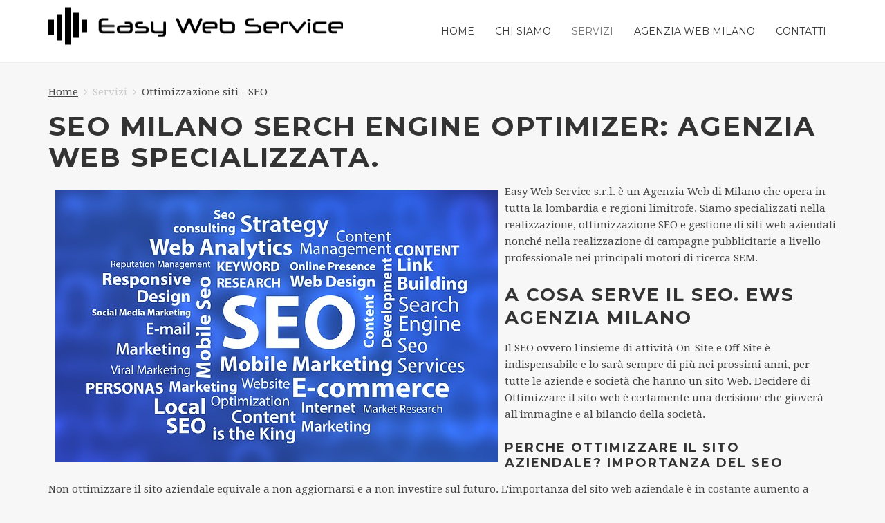

--- FILE ---
content_type: text/html; charset=utf-8
request_url: https://www.easywebservice.it/index.php/servizi/ottimizzazione-siti-seo
body_size: 3362
content:
<!DOCTYPE HTML>
<html lang="it-it" dir="ltr"  data-config='{"fixednav":0,"centerlogo":0,"twitter":0,"plusone":0,"facebook":0,"style":null}'>

<head>
<meta charset="utf-8">
<meta http-equiv="X-UA-Compatible" content="IE=edge">
<meta name="viewport" content="width=device-width, initial-scale=1">
	<base href="https://www.easywebservice.it/index.php/servizi/ottimizzazione-siti-seo" />
	<meta name="keywords" content="seo Milano, agenzia seo, esperti seo" />
	<meta name="author" content="luka" />
	<meta name="description" content="Easy Web Service è un agenzia web di Milano Specializzata in SEO offre un servizio di analisi, consulenza ottimizzazione e gestione dei siti web aziendali. Primo sui motori di Ricerca." />
	<meta name="generator" content="Joomla! - Open Source Content Management" />
	<title>Ottimizzazione siti - SEO</title>
	<link href="https://www.easywebservice.it/index.php/component/search/?Itemid=239&amp;format=opensearch" rel="search" title="Vai Easy Web Service - SEO Milano" type="application/opensearchdescription+xml" />
	<link href="/templates/yoo_venice/favicon.ico" rel="shortcut icon" type="image/vnd.microsoft.icon" />
	<script src="/media/jui/js/jquery.min.js" type="text/javascript"></script>
	<script src="/media/jui/js/jquery-noconflict.js" type="text/javascript"></script>
	<script src="/media/jui/js/jquery-migrate.min.js" type="text/javascript"></script>
	<script src="/cache/widgetkit/uikit-20c0258b.js" type="text/javascript"></script>
	<script src="/cache/widgetkit/scripts-06c4b425.js" type="text/javascript"></script>

<link rel="apple-touch-icon-precomposed" href="/templates/yoo_venice/apple_touch_icon.png">
<link rel="stylesheet" href="/templates/yoo_venice/css/bootstrap.css">
<link rel="stylesheet" href="/templates/yoo_venice/css/theme.css">
<link rel="stylesheet" href="/templates/yoo_venice/css/custom.css">
<script src="/templates/yoo_venice/warp/vendor/uikit/js/uikit.js"></script>
<script src="/templates/yoo_venice/warp/vendor/uikit/js/components/autocomplete.js"></script>
<script src="/templates/yoo_venice/warp/vendor/uikit/js/components/search.js"></script>
<script src="/templates/yoo_venice/warp/vendor/uikit/js/components/sticky.js"></script>
<script src="/templates/yoo_venice/warp/vendor/uikit/js/components/tooltip.js"></script>
<script src="/templates/yoo_venice/warp/js/social.js"></script>
<script src="/templates/yoo_venice/js/theme.js"></script>
</head>

<body class="tm-isblog">

    
        <nav class="tm-navbar uk-navbar uk-navbar-attached">
        <div class="uk-container uk-container-center">
            <div class="tm-navbar-wrapper">

                                <div class="uk-text-center tm-nav-logo uk-visible-large">
                    <a class="tm-logo uk-visible-large" href="https://www.easywebservice.it">
	<p><img src="/images/logo_easy_web_service_nero.png" alt="logo easy web service" /></p></a>
                </div>
                
                                <div class="tm-nav uk-visible-large">
                    <div class="tm-nav-wrapper"><ul class="uk-navbar-nav uk-hidden-small"><li data-uk-dropdown="{}"><a href="/index.php">Home</a></li><li class="uk-parent" data-uk-dropdown="{}"><a href="/index.php/chi-siamo">Chi Siamo</a><div class="uk-dropdown uk-dropdown-navbar uk-dropdown-width-1"><div class="uk-grid uk-dropdown-grid"><div class="uk-width-1-1"><ul class="uk-nav uk-nav-navbar"><li><a href="/index.php/chi-siamo/cosa-facciamo">Cosa Facciamo</a></li><li><a href="/index.php/chi-siamo/come-lavoriamo">Come Lavoriamo</a></li><li><a href="/index.php/chi-siamo/tempistiche">Tempistiche</a></li><li><a href="/index.php/chi-siamo/perche-lo-facciamo">Perché lo facciamo</a></li></ul></div></div></div></li><li class="uk-parent uk-active" data-uk-dropdown="{}"><a href="#">Servizi</a>
<div class="uk-dropdown uk-dropdown-navbar uk-dropdown-width-3" style="min-width: 1080px; max-width: 1080px; width:360px;"><div class="uk-grid uk-dropdown-grid"><div class="uk-width-1-3"><ul class="uk-nav uk-nav-navbar"><li class="uk-parent"><a href="/index.php/servizi/creazione-siti-web">Creazione siti web</a><ul class="uk-nav-sub"><li><a href="/index.php/servizi/creazione-siti-web/come-capire-se-un-sito-aziendale-e-fatto-bene">Come capire se un sito aziendale è fatto bene</a></li><li><a href="/index.php/servizi/creazione-siti-web/migliora-il-posizionamento-del-tuo-sito">Migliora il posizionamento del tuo sito</a></li><li><a href="/index.php/servizi/creazione-siti-web/ottimizza-le-conversioni-del-tuo-sito">Ottimizza le conversioni del tuo sito</a></li></ul></li><li class="uk-parent"><a href="/index.php/servizi/pubblicita-su-internet-sem">Pubblicità su internet - SEM</a><ul class="uk-nav-sub"><li><a href="/index.php/servizi/pubblicita-su-internet-sem/esperti-in-sem">Esperti in SEM</a></li><li><a href="/index.php/servizi/pubblicita-su-internet-sem/campagne-google-adwords">Campagne Google ADwords</a></li><li><a href="/index.php/servizi/pubblicita-su-internet-sem/campagne-bing-search">Campagne Bing search</a></li></ul></li></ul></div><div class="uk-width-1-3"><ul class="uk-nav uk-nav-navbar"><li class="uk-parent uk-active"><a href="/index.php/servizi/ottimizzazione-siti-seo">Ottimizzazione siti - SEO</a><ul class="uk-nav-sub"><li><a href="/index.php/servizi/ottimizzazione-siti-seo/perche-ottimizzare-un-sito">Perché ottimizzare un sito</a></li><li><a href="/index.php/servizi/ottimizzazione-siti-seo/ottimizzazione-siti-web-milano">Ottimizzazione siti web milano</a></li><li><a href="/index.php/servizi/ottimizzazione-siti-seo/vantaggi-seo-per-siti-aziendali">Vantaggi SEO per siti aziendali</a></li><li><a href="/index.php/servizi/ottimizzazione-siti-seo/come-apparire-ai-primi-posti-su-google">Come apparire ai primi posti su google</a></li><li><a href="/index.php/servizi/ottimizzazione-siti-seo/servizio-seo-su-misura-a-milano">Servizio SEO su misura a Milano</a></li><li><a href="/index.php/servizi/ottimizzazione-siti-seo/esperti-in-seo">Esperti in SEO</a></li></ul></li><li><a href="/index.php/servizi/link-building">Link building</a></li></ul></div><div class="uk-width-1-3"><ul class="uk-nav uk-nav-navbar"><li><a href="/index.php/servizi/article-marketing">Article marketing</a></li><li><a href="/index.php/servizi/social-media-marketing">Social media marketing</a></li></ul></div></div></div></li><li data-uk-dropdown="{}"><a href="/index.php/agenzia-web-milano">Agenzia web milano</a></li><li data-uk-dropdown="{}"><a href="mailto:info@easywebservice.it">Contatti</a></li></ul></div>
                </div>
                
                                <a href="#offcanvas" class="uk-navbar-toggle uk-hidden-large" data-uk-offcanvas></a>
                
                                <div class="uk-navbar-content uk-navbar-center uk-hidden-large"><a class="tm-logo-small" href="https://www.easywebservice.it">
	<img src="/images/logo_easy_web_service_nero.png" alt="logo piccolo easy web service" /></a></div>
                
            </div>

            
        </div>
    </nav>
    
    
    <div class="tm-wrapper">

        
        
        
                    <div class="tm-block tm-block-middle">
                <div>
                    <div class="uk-container uk-container-center">

                                                                                <ul class="uk-breadcrumb"><li><a href="/index.php">Home</a></li><li><span>Servizi</span></li><li class="uk-active"><span>Ottimizzazione siti - SEO</span></li></ul>                                                    
                        <div class="tm-middle uk-grid" data-uk-grid-match data-uk-grid-margin>

                                                        <div class="tm-main uk-width-medium-1-1">

                                
                                                                <main class="tm-content">

                                    


<article class="uk-article" >

	
	
	
	
	
		<div>
		
<h1 class="MsoNormal">SEO Milano Serch Engine Optimizer: Agenzia Web Specializzata.</h1>
<p class="MsoNormal"><img src="/images/contenuti/SEO.jpg" alt="SEO" style="margin: 10px; float: left;" />Easy Web Service s.r.l. &egrave;&nbsp;un Agenzia Web di Milano che opera in tutta la lombardia e regioni limitrofe.&nbsp;Siamo specializzati nella realizzazione, ottimizzazione SEO e gestione di siti web aziendali nonch&eacute; nella realizzazione di campagne pubblicitarie a livello professionale nei principali motori di ricerca SEM.</p>
<h2 class="MsoNormal">A cosa serve il SEO. EWS Agenzia Milano</h2>
<p class="MsoNormal">Il SEO ovvero l'insieme di attivit&agrave; On-Site e Off-Site &egrave; indispensabile e lo sar&agrave; sempre di pi&ugrave; nei prossimi anni, per tutte le aziende e societ&agrave; che hanno un sito Web. Decidere di Ottimizzare il sito web &egrave; certamente una decisione che giover&agrave; all'immagine e al bilancio della societ&agrave;.&nbsp;</p>
<h3 class="MsoNormal">Perche Ottimizzare il sito Aziendale? Importanza del SEO</h3>
<p>Non ottimizzare il sito aziendale equivale a non aggiornarsi e a non investire sul futuro. L'importanza del sito web aziendale &egrave; in costante aumento a prescindere dalle dimensioni dell'azienda e dal core business, pertanto avere un sito che compare nelle ricerche effettuate dagli utenti per le parole chiave strettamente correlate all'attivit&agrave; svolta e nelle aree geografiche di interesse &egrave; sicuramente un fattore determinate.</p>	</div>
	
	
	
	
	
	
	
</article>

                                </main>
                                
                                
                            </div>
                            
                                                                                    
                        </div>
                    </div>
                </div>
            </div>
            
        
        
        
        <div class="tm-block tm-bottom">

            
                        <footer class="tm-footer uk-text-center">

                <div class="uk-panel">
	<p>Copyright &copy; 2015 Easy Web Service S.r.l. - V. Vincenzo Foppa N.41 20144 Milano (MI) - P.I.07881240969</p></div>
                                    <div>
                        <a class="uk-button uk-button-small tm-totop-scroller" data-uk-smooth-scroll href="#"><i class="uk-icon-chevron-up"></i></a>
                    </div>
                
            </footer>
            
        </div>

        
    <div style="position: absolute; top: 0px; left: -7000px;">Download Free<a target="_blank" rel="dofollow" href="http://bigtheme.net/joomla">www.bigtheme.net/joomla</a> Joomla Templates Responsive</div></div>

    
        <div id="offcanvas" class="uk-offcanvas">
        <div class="uk-offcanvas-bar"><div class="uk-panel">
<form id="search-123" class="uk-search" action="/index.php/servizi/ottimizzazione-siti-seo" method="post" role="search" >
	<input class="uk-search-field" type="search" name="searchword" placeholder="cerca...">
	<input type="hidden" name="task"   value="search">
	<input type="hidden" name="option" value="com_search">
	<input type="hidden" name="Itemid" value="239">
</form>
</div>
<ul class="uk-nav uk-nav-offcanvas"><li><a href="/index.php">Home</a></li><li class="uk-parent"><a href="/index.php/chi-siamo">Chi Siamo</a><ul class="uk-nav-sub"><li><a href="/index.php/chi-siamo/cosa-facciamo">Cosa Facciamo</a></li><li><a href="/index.php/chi-siamo/come-lavoriamo">Come Lavoriamo</a></li><li><a href="/index.php/chi-siamo/tempistiche">Tempistiche</a></li><li><a href="/index.php/chi-siamo/perche-lo-facciamo">Perché lo facciamo</a></li></ul></li><li class="uk-parent uk-active"><a href="#">Servizi</a>
<ul class="uk-nav-sub"><li class="uk-parent"><a href="/index.php/servizi/creazione-siti-web">Creazione siti web</a><ul><li><a href="/index.php/servizi/creazione-siti-web/come-capire-se-un-sito-aziendale-e-fatto-bene">Come capire se un sito aziendale è fatto bene</a></li><li><a href="/index.php/servizi/creazione-siti-web/migliora-il-posizionamento-del-tuo-sito">Migliora il posizionamento del tuo sito</a></li><li><a href="/index.php/servizi/creazione-siti-web/ottimizza-le-conversioni-del-tuo-sito">Ottimizza le conversioni del tuo sito</a></li></ul></li><li class="uk-parent"><a href="/index.php/servizi/pubblicita-su-internet-sem">Pubblicità su internet - SEM</a><ul><li><a href="/index.php/servizi/pubblicita-su-internet-sem/esperti-in-sem">Esperti in SEM</a></li><li><a href="/index.php/servizi/pubblicita-su-internet-sem/campagne-google-adwords">Campagne Google ADwords</a></li><li><a href="/index.php/servizi/pubblicita-su-internet-sem/campagne-bing-search">Campagne Bing search</a></li></ul></li><li class="uk-parent uk-active"><a href="/index.php/servizi/ottimizzazione-siti-seo">Ottimizzazione siti - SEO</a><ul><li><a href="/index.php/servizi/ottimizzazione-siti-seo/perche-ottimizzare-un-sito">Perché ottimizzare un sito</a></li><li><a href="/index.php/servizi/ottimizzazione-siti-seo/ottimizzazione-siti-web-milano">Ottimizzazione siti web milano</a></li><li><a href="/index.php/servizi/ottimizzazione-siti-seo/vantaggi-seo-per-siti-aziendali">Vantaggi SEO per siti aziendali</a></li><li><a href="/index.php/servizi/ottimizzazione-siti-seo/come-apparire-ai-primi-posti-su-google">Come apparire ai primi posti su google</a></li><li><a href="/index.php/servizi/ottimizzazione-siti-seo/servizio-seo-su-misura-a-milano">Servizio SEO su misura a Milano</a></li><li><a href="/index.php/servizi/ottimizzazione-siti-seo/esperti-in-seo">Esperti in SEO</a></li></ul></li><li><a href="/index.php/servizi/link-building">Link building</a></li><li><a href="/index.php/servizi/article-marketing">Article marketing</a></li><li><a href="/index.php/servizi/social-media-marketing">Social media marketing</a></li></ul></li><li><a href="/index.php/agenzia-web-milano">Agenzia web milano</a></li><li><a href="mailto:info@easywebservice.it">Contatti</a></li></ul></div>
    </div>
    
</body>
</html>


--- FILE ---
content_type: text/css
request_url: https://www.easywebservice.it/templates/yoo_venice/css/bootstrap.css
body_size: 25654
content:
@import 'https://fonts.googleapis.com/css?family=Droid+Serif';@import 'https://fonts.googleapis.com/css?family=Montserrat:400,700';article,
aside,
details,
figcaption,
figure,
footer,
header,
hgroup,
nav,
section{display:block;}
audio,
canvas,
video{display:inline-block;*display:inline;*zoom:1;}
audio:not([controls]){display:none;}
html{font-size:100%;-webkit-text-size-adjust:100%;-ms-text-size-adjust:100%;}
a:focus{outline:thin dotted #333;outline:5px auto -webkit-focus-ring-color;outline-offset:-2px;}
a:hover,
a:active{outline:0;}
sub,
sup{position:relative;font-size:75%;line-height:0;vertical-align:baseline;}
sup{top:-0.5em;}
sub{bottom:-0.25em;}
img{max-width:100%;width:auto\9;height:auto;vertical-align:middle;border:0;-ms-interpolation-mode:bicubic;}
#map_canvas img,
.google-maps img,
.gm-style img{max-width:none;}
button,
input,
select,
textarea{margin:0;font-size:100%;vertical-align:middle;}
button,
input{*overflow:visible;line-height:normal;}
button::-moz-focus-inner,
input::-moz-focus-inner{padding:0;border:0;}
button,
html input[type="button"],
input[type="reset"],
input[type="submit"]{-webkit-appearance:button;cursor:pointer;}
label,
select,
button,
input[type="button"],
input[type="reset"],
input[type="submit"],
input[type="radio"],
input[type="checkbox"]{cursor:pointer;}
input[type="search"]{-webkit-box-sizing:content-box;-moz-box-sizing:content-box;box-sizing:content-box;-webkit-appearance:textfield;}
input[type="search"]::-webkit-search-decoration,
input[type="search"]::-webkit-search-cancel-button{-webkit-appearance:none;}
textarea{overflow:auto;vertical-align:top;}
@media print{*{text-shadow:none !important;color:#000 !important;background:transparent !important;box-shadow:none !important;}
a,
a:visited{text-decoration:underline;}
a[href]:after{content:" (" attr(href) ")";}
abbr[title]:after{content:" (" attr(title) ")";}
.ir a:after,
a[href^="javascript:"]:after,
a[href^="#"]:after{content:"";}
pre,
blockquote{border:1px solid #999;page-break-inside:avoid;}
thead{display:table-header-group;}
tr,
img{page-break-inside:avoid;}
img{max-width:100% !important;}
@page{margin:0.5cm;}
p,
h2,
h3{orphans:3;widows:3;}
h2,
h3{page-break-after:avoid;}
}
.clearfix{*zoom:1;}
.clearfix:before,
.clearfix:after{display:table;content:"";line-height:0;}
.clearfix:after{clear:both;}
.hide-text{font:0/0 a;color:transparent;text-shadow:none;background-color:transparent;border:0;}
.input-block-level{display:block;width:100%;min-height:34px;-webkit-box-sizing:border-box;-moz-box-sizing:border-box;box-sizing:border-box;}
body{margin:0;font-family:'Droid Serif';font-size:15px;line-height:24px;color:#444444;background-color:#f7f7f7;}
a{color:#444444;text-decoration:none;}
a:hover,
a:focus{color:rgba(68, 68, 68, 0.6);text-decoration:underline;}
.img-rounded{-webkit-border-radius:6px;-moz-border-radius:6px;border-radius:6px;}
.img-polaroid{padding:4px;background-color:#fff;border:1px solid #ccc;border:1px solid rgba(0, 0, 0, 0.2);-webkit-box-shadow:0 1px 3px rgba(0, 0, 0, 0.1);-moz-box-shadow:0 1px 3px rgba(0, 0, 0, 0.1);box-shadow:0 1px 3px rgba(0, 0, 0, 0.1);}
.img-circle{-webkit-border-radius:500px;-moz-border-radius:500px;border-radius:500px;}
.row{margin-left:-20px;*zoom:1;}
.row:before,
.row:after{display:table;content:"";line-height:0;}
.row:after{clear:both;}
[class*="span"]{float:left;min-height:1px;margin-left:20px;}
.container,
.navbar-static-top .container,
.navbar-fixed-top .container,
.navbar-fixed-bottom .container{width:940px;}
.span12{width:940px;}
.span11{width:860px;}
.span10{width:780px;}
.span9{width:700px;}
.span8{width:620px;}
.span7{width:540px;}
.span6{width:460px;}
.span5{width:380px;}
.span4{width:300px;}
.span3{width:220px;}
.span2{width:140px;}
.span1{width:60px;}
.offset12{margin-left:980px;}
.offset11{margin-left:900px;}
.offset10{margin-left:820px;}
.offset9{margin-left:740px;}
.offset8{margin-left:660px;}
.offset7{margin-left:580px;}
.offset6{margin-left:500px;}
.offset5{margin-left:420px;}
.offset4{margin-left:340px;}
.offset3{margin-left:260px;}
.offset2{margin-left:180px;}
.offset1{margin-left:100px;}
.row-fluid{width:100%;*zoom:1;}
.row-fluid:before,
.row-fluid:after{display:table;content:"";line-height:0;}
.row-fluid:after{clear:both;}
.row-fluid [class*="span"]{display:block;width:100%;min-height:34px;-webkit-box-sizing:border-box;-moz-box-sizing:border-box;box-sizing:border-box;min-height:auto;float:left;margin-left:2.12765957%;*margin-left:2.07446809%;}
.row-fluid [class*="span"]:first-child{margin-left:0;}
.row-fluid .controls-row [class*="span"] + [class*="span"]{margin-left:2.12765957%;}
.row-fluid .span12{width:100%;*width:99.94680851%;}
.row-fluid .span11{width:91.4893617%;*width:91.43617021%;}
.row-fluid .span10{width:82.9787234%;*width:82.92553191%;}
.row-fluid .span9{width:74.46808511%;*width:74.41489362%;}
.row-fluid .span8{width:65.95744681%;*width:65.90425532%;}
.row-fluid .span7{width:57.44680851%;*width:57.39361702%;}
.row-fluid .span6{width:48.93617021%;*width:48.88297872%;}
.row-fluid .span5{width:40.42553191%;*width:40.37234043%;}
.row-fluid .span4{width:31.91489362%;*width:31.86170213%;}
.row-fluid .span3{width:23.40425532%;*width:23.35106383%;}
.row-fluid .span2{width:14.89361702%;*width:14.84042553%;}
.row-fluid .span1{width:6.38297872%;*width:6.32978723%;}
.row-fluid .offset12{margin-left:104.25531915%;*margin-left:104.14893617%;}
.row-fluid .offset12:first-child{margin-left:102.12765957%;*margin-left:102.0212766%;}
.row-fluid .offset11{margin-left:95.74468085%;*margin-left:95.63829787%;}
.row-fluid .offset11:first-child{margin-left:93.61702128%;*margin-left:93.5106383%;}
.row-fluid .offset10{margin-left:87.23404255%;*margin-left:87.12765957%;}
.row-fluid .offset10:first-child{margin-left:85.10638298%;*margin-left:85%;}
.row-fluid .offset9{margin-left:78.72340426%;*margin-left:78.61702128%;}
.row-fluid .offset9:first-child{margin-left:76.59574468%;*margin-left:76.4893617%;}
.row-fluid .offset8{margin-left:70.21276596%;*margin-left:70.10638298%;}
.row-fluid .offset8:first-child{margin-left:68.08510638%;*margin-left:67.9787234%;}
.row-fluid .offset7{margin-left:61.70212766%;*margin-left:61.59574468%;}
.row-fluid .offset7:first-child{margin-left:59.57446809%;*margin-left:59.46808511%;}
.row-fluid .offset6{margin-left:53.19148936%;*margin-left:53.08510638%;}
.row-fluid .offset6:first-child{margin-left:51.06382979%;*margin-left:50.95744681%;}
.row-fluid .offset5{margin-left:44.68085106%;*margin-left:44.57446809%;}
.row-fluid .offset5:first-child{margin-left:42.55319149%;*margin-left:42.44680851%;}
.row-fluid .offset4{margin-left:36.17021277%;*margin-left:36.06382979%;}
.row-fluid .offset4:first-child{margin-left:34.04255319%;*margin-left:33.93617021%;}
.row-fluid .offset3{margin-left:27.65957447%;*margin-left:27.55319149%;}
.row-fluid .offset3:first-child{margin-left:25.53191489%;*margin-left:25.42553191%;}
.row-fluid .offset2{margin-left:19.14893617%;*margin-left:19.04255319%;}
.row-fluid .offset2:first-child{margin-left:17.0212766%;*margin-left:16.91489362%;}
.row-fluid .offset1{margin-left:10.63829787%;*margin-left:10.53191489%;}
.row-fluid .offset1:first-child{margin-left:8.5106383%;*margin-left:8.40425532%;}
[class*="span"].hide,
.row-fluid [class*="span"].hide{display:none;}
[class*="span"].pull-right,
.row-fluid [class*="span"].pull-right{float:right;}
.container{margin-right:auto;margin-left:auto;*zoom:1;}
.container:before,
.container:after{display:table;content:"";line-height:0;}
.container:after{clear:both;}
.container-fluid{padding-right:20px;padding-left:20px;*zoom:1;}
.container-fluid:before,
.container-fluid:after{display:table;content:"";line-height:0;}
.container-fluid:after{clear:both;}
p{margin:0 0 12px;}
.lead{margin-bottom:24px;font-size:22.5px;font-weight:200;line-height:36px;}
small{font-size:85%;}
strong{font-weight:bold;}
em{font-style:italic;}
cite{font-style:normal;}
.muted{color:rgba(68, 68, 68, 0.25);}
a.muted:hover,
a.muted:focus{color:rgba(43, 43, 43, 0.25);}
.text-warning{color:#faa732;}
a.text-warning:hover,
a.text-warning:focus{color:#f39106;}
.text-error{color:#da314b;}
a.text-error:hover,
a.text-error:focus{color:#b72138;}
.text-info{color:#2d7091;}
a.text-info:hover,
a.text-info:focus{color:#21526a;}
.text-success{color:#8cc14c;}
a.text-success:hover,
a.text-success:focus{color:#72a238;}
.text-left{text-align:left;}
.text-right{text-align:right;}
.text-center{text-align:center;}
h1,
h2,
h3,
h4,
h5,
h6{margin:12px 0;font-family:inherit;font-weight:normal;line-height:24px;color:#333333;text-rendering:optimizelegibility;}
h1 small,
h2 small,
h3 small,
h4 small,
h5 small,
h6 small{font-weight:normal;line-height:1;color:rgba(68, 68, 68, 0.25);}
h1,
h2,
h3{line-height:48px;}
h1{font-size:41.25px;}
h2{font-size:33.75px;}
h3{font-size:26.25px;}
h4{font-size:18.75px;}
h5{font-size:15px;}
h6{font-size:12.75px;}
h1 small{font-size:26.25px;}
h2 small{font-size:18.75px;}
h3 small{font-size:15px;}
h4 small{font-size:15px;}
.page-header{padding-bottom:11px;margin:24px 0 36px;border-bottom:1px solid #444444;}
ul,
ol{padding:0;margin:0 0 12px 25px;}
ul ul,
ul ol,
ol ol,
ol ul{margin-bottom:0;}
li{line-height:24px;}
ul.unstyled,
ol.unstyled{margin-left:0;list-style:none;}
ul.inline,
ol.inline{margin-left:0;list-style:none;}
ul.inline > li,
ol.inline > li{display:inline-block;*display:inline;*zoom:1;padding-left:5px;padding-right:5px;}
dl{margin-bottom:24px;}
dt,
dd{line-height:24px;}
dt{font-weight:bold;}
dd{margin-left:12px;}
.dl-horizontal{*zoom:1;}
.dl-horizontal:before,
.dl-horizontal:after{display:table;content:"";line-height:0;}
.dl-horizontal:after{clear:both;}
.dl-horizontal dt{float:left;width:160px;clear:left;text-align:right;overflow:hidden;text-overflow:ellipsis;white-space:nowrap;}
.dl-horizontal dd{margin-left:180px;}
hr{margin:24px 0;border:0;border-top:1px solid #444444;border-bottom:1px solid #f7f7f7;}
abbr[title],
abbr[data-original-title]{cursor:help;border-bottom:1px dotted rgba(68, 68, 68, 0.25);}
abbr.initialism{font-size:90%;text-transform:uppercase;}
blockquote{padding:0 0 0 15px;margin:0 0 24px;border-left:5px solid #444444;}
blockquote p{margin-bottom:0;font-size:18.75px;font-weight:300;line-height:1.25;}
blockquote small{display:block;line-height:24px;color:rgba(68, 68, 68, 0.25);}
blockquote small:before{content:'\2014 \00A0';}
blockquote.pull-right{float:right;padding-right:15px;padding-left:0;border-right:5px solid #444444;border-left:0;}
blockquote.pull-right p,
blockquote.pull-right small{text-align:right;}
blockquote.pull-right small:before{content:'';}
blockquote.pull-right small:after{content:'\00A0 \2014';}
q:before,
q:after,
blockquote:before,
blockquote:after{content:"";}
address{display:block;margin-bottom:24px;font-style:normal;line-height:24px;}
code,
pre{padding:0 3px 2px;font-family:Consolas, monospace, serif;font-size:13px;color:#595959;-webkit-border-radius:3px;-moz-border-radius:3px;border-radius:3px;}
code{padding:2px 4px;color:#d14;background-color:#f7f7f9;border:1px solid #e1e1e8;white-space:nowrap;}
pre{display:block;padding:11.5px;margin:0 0 12px;font-size:14px;line-height:24px;word-break:break-all;word-wrap:break-word;white-space:pre;white-space:pre-wrap;background-color:#f5f5f5;border:1px solid #ccc;border:1px solid rgba(0, 0, 0, 0.15);-webkit-border-radius:0;-moz-border-radius:0;border-radius:0;}
pre.prettyprint{margin-bottom:24px;}
pre code{padding:0;color:inherit;white-space:pre;white-space:pre-wrap;background-color:transparent;border:0;}
.pre-scrollable{max-height:340px;overflow-y:scroll;}
form{margin:0 0 24px;}
fieldset{padding:0;margin:0;border:0;}
legend{display:block;width:100%;padding:0;margin-bottom:24px;font-size:22.5px;line-height:48px;color:#595959;border:0;border-bottom:1px solid #e5e5e5;}
legend small{font-size:18px;color:rgba(68, 68, 68, 0.25);}
label,
input,
button,
select,
textarea{font-size:15px;font-weight:normal;line-height:24px;}
input,
button,
select,
textarea{font-family:'Droid Serif';}
label{display:block;margin-bottom:5px;}
select,
textarea,
input[type="text"],
input[type="password"],
input[type="datetime"],
input[type="datetime-local"],
input[type="date"],
input[type="month"],
input[type="time"],
input[type="week"],
input[type="number"],
input[type="email"],
input[type="url"],
input[type="search"],
input[type="tel"],
input[type="color"],
.uneditable-input{display:inline-block;height:24px;padding:4px 6px;margin-bottom:12px;font-size:15px;line-height:24px;color:#666666;-webkit-border-radius:0;-moz-border-radius:0;border-radius:0;vertical-align:middle;}
input,
textarea,
.uneditable-input{width:206px;}
textarea{height:auto;}
textarea,
input[type="text"],
input[type="password"],
input[type="datetime"],
input[type="datetime-local"],
input[type="date"],
input[type="month"],
input[type="time"],
input[type="week"],
input[type="number"],
input[type="email"],
input[type="url"],
input[type="search"],
input[type="tel"],
input[type="color"],
.uneditable-input{background-color:rgba(0, 0, 0, 0);border:1px solid #444444;-webkit-box-shadow:inset 0 1px 1px rgba(0, 0, 0, 0.075);-moz-box-shadow:inset 0 1px 1px rgba(0, 0, 0, 0.075);box-shadow:inset 0 1px 1px rgba(0, 0, 0, 0.075);-webkit-transition:border linear .2s, box-shadow linear .2s;-moz-transition:border linear .2s, box-shadow linear .2s;-o-transition:border linear .2s, box-shadow linear .2s;transition:border linear .2s, box-shadow linear .2s;}
textarea:focus,
input[type="text"]:focus,
input[type="password"]:focus,
input[type="datetime"]:focus,
input[type="datetime-local"]:focus,
input[type="date"]:focus,
input[type="month"]:focus,
input[type="time"]:focus,
input[type="week"]:focus,
input[type="number"]:focus,
input[type="email"]:focus,
input[type="url"]:focus,
input[type="search"]:focus,
input[type="tel"]:focus,
input[type="color"]:focus,
.uneditable-input:focus{border-color:rgba(82, 168, 236, 0.8);outline:0;outline:thin dotted \9;-webkit-box-shadow:inset 0 1px 1px rgba(0,0,0,.075), 0 0 8px rgba(82,168,236,.6);-moz-box-shadow:inset 0 1px 1px rgba(0,0,0,.075), 0 0 8px rgba(82,168,236,.6);box-shadow:inset 0 1px 1px rgba(0,0,0,.075), 0 0 8px rgba(82,168,236,.6);}
input[type="radio"],
input[type="checkbox"]{margin:4px 0 0;*margin-top:0;margin-top:1px \9;line-height:normal;}
input[type="file"],
input[type="image"],
input[type="submit"],
input[type="reset"],
input[type="button"],
input[type="radio"],
input[type="checkbox"]{width:auto;}
select,
input[type="file"]{height:34px;*margin-top:4px;line-height:34px;}
select{width:220px;border:1px solid #444444;background-color:rgba(0, 0, 0, 0);}
select[multiple],
select[size]{height:auto;}
select:focus,
input[type="file"]:focus,
input[type="radio"]:focus,
input[type="checkbox"]:focus{outline:thin dotted #333;outline:5px auto -webkit-focus-ring-color;outline-offset:-2px;}
.uneditable-input,
.uneditable-textarea{color:rgba(68, 68, 68, 0.25);background-color:rgba(0, 0, 0, 0);border-color:#444444;-webkit-box-shadow:inset 0 1px 2px rgba(0, 0, 0, 0.025);-moz-box-shadow:inset 0 1px 2px rgba(0, 0, 0, 0.025);box-shadow:inset 0 1px 2px rgba(0, 0, 0, 0.025);cursor:not-allowed;}
.uneditable-input{overflow:hidden;white-space:nowrap;}
.uneditable-textarea{width:auto;height:auto;}
input:-moz-placeholder,
textarea:-moz-placeholder{color:#444444;}
input:-ms-input-placeholder,
textarea:-ms-input-placeholder{color:#444444;}
input::-webkit-input-placeholder,
textarea::-webkit-input-placeholder{color:#444444;}
.radio,
.checkbox{min-height:24px;padding-left:20px;}
.radio input[type="radio"],
.checkbox input[type="checkbox"]{float:left;margin-left:-20px;}
.controls > .radio:first-child,
.controls > .checkbox:first-child{padding-top:5px;}
.radio.inline,
.checkbox.inline{display:inline-block;padding-top:5px;margin-bottom:0;vertical-align:middle;}
.radio.inline + .radio.inline,
.checkbox.inline + .checkbox.inline{margin-left:10px;}
.input-mini{width:60px;}
.input-small{width:90px;}
.input-medium{width:150px;}
.input-large{width:210px;}
.input-xlarge{width:270px;}
.input-xxlarge{width:530px;}
input[class*="span"],
select[class*="span"],
textarea[class*="span"],
.uneditable-input[class*="span"],
.row-fluid input[class*="span"],
.row-fluid select[class*="span"],
.row-fluid textarea[class*="span"],
.row-fluid .uneditable-input[class*="span"]{float:none;margin-left:0;}
.input-append input[class*="span"],
.input-append .uneditable-input[class*="span"],
.input-prepend input[class*="span"],
.input-prepend .uneditable-input[class*="span"],
.row-fluid input[class*="span"],
.row-fluid select[class*="span"],
.row-fluid textarea[class*="span"],
.row-fluid .uneditable-input[class*="span"],
.row-fluid .input-prepend [class*="span"],
.row-fluid .input-append [class*="span"]{display:inline-block;}
input,
textarea,
.uneditable-input{margin-left:0;}
.controls-row [class*="span"] + [class*="span"]{margin-left:20px;}
input.span12,
textarea.span12,
.uneditable-input.span12{width:926px;}
input.span11,
textarea.span11,
.uneditable-input.span11{width:846px;}
input.span10,
textarea.span10,
.uneditable-input.span10{width:766px;}
input.span9,
textarea.span9,
.uneditable-input.span9{width:686px;}
input.span8,
textarea.span8,
.uneditable-input.span8{width:606px;}
input.span7,
textarea.span7,
.uneditable-input.span7{width:526px;}
input.span6,
textarea.span6,
.uneditable-input.span6{width:446px;}
input.span5,
textarea.span5,
.uneditable-input.span5{width:366px;}
input.span4,
textarea.span4,
.uneditable-input.span4{width:286px;}
input.span3,
textarea.span3,
.uneditable-input.span3{width:206px;}
input.span2,
textarea.span2,
.uneditable-input.span2{width:126px;}
input.span1,
textarea.span1,
.uneditable-input.span1{width:46px;}
.controls-row{*zoom:1;}
.controls-row:before,
.controls-row:after{display:table;content:"";line-height:0;}
.controls-row:after{clear:both;}
.controls-row [class*="span"],
.row-fluid .controls-row [class*="span"]{float:left;}
.controls-row .checkbox[class*="span"],
.controls-row .radio[class*="span"]{padding-top:5px;}
input[disabled],
select[disabled],
textarea[disabled],
input[readonly],
select[readonly],
textarea[readonly]{cursor:not-allowed;background-color:rgba(0, 0, 0, 0);}
input[type="radio"][disabled],
input[type="checkbox"][disabled],
input[type="radio"][readonly],
input[type="checkbox"][readonly]{background-color:transparent;}
.control-group.warning .control-label,
.control-group.warning .help-block,
.control-group.warning .help-inline{color:#faa732;}
.control-group.warning .checkbox,
.control-group.warning .radio,
.control-group.warning input,
.control-group.warning select,
.control-group.warning textarea{color:#faa732;}
.control-group.warning input,
.control-group.warning select,
.control-group.warning textarea{border-color:#faa732;-webkit-box-shadow:inset 0 1px 1px rgba(0, 0, 0, 0.075);-moz-box-shadow:inset 0 1px 1px rgba(0, 0, 0, 0.075);box-shadow:inset 0 1px 1px rgba(0, 0, 0, 0.075);}
.control-group.warning input:focus,
.control-group.warning select:focus,
.control-group.warning textarea:focus{border-color:#f39106;-webkit-box-shadow:inset 0 1px 1px rgba(0, 0, 0, 0.075), 0 0 6px #fcd296;-moz-box-shadow:inset 0 1px 1px rgba(0, 0, 0, 0.075), 0 0 6px #fcd296;box-shadow:inset 0 1px 1px rgba(0, 0, 0, 0.075), 0 0 6px #fcd296;}
.control-group.warning .input-prepend .add-on,
.control-group.warning .input-append .add-on{color:#faa732;background-color:#fef2e0;border-color:#faa732;}
.control-group.error .control-label,
.control-group.error .help-block,
.control-group.error .help-inline{color:#da314b;}
.control-group.error .checkbox,
.control-group.error .radio,
.control-group.error input,
.control-group.error select,
.control-group.error textarea{color:#da314b;}
.control-group.error input,
.control-group.error select,
.control-group.error textarea{border-color:#da314b;-webkit-box-shadow:inset 0 1px 1px rgba(0, 0, 0, 0.075);-moz-box-shadow:inset 0 1px 1px rgba(0, 0, 0, 0.075);box-shadow:inset 0 1px 1px rgba(0, 0, 0, 0.075);}
.control-group.error input:focus,
.control-group.error select:focus,
.control-group.error textarea:focus{border-color:#b72138;-webkit-box-shadow:inset 0 1px 1px rgba(0, 0, 0, 0.075), 0 0 6px #ea8797;-moz-box-shadow:inset 0 1px 1px rgba(0, 0, 0, 0.075), 0 0 6px #ea8797;box-shadow:inset 0 1px 1px rgba(0, 0, 0, 0.075), 0 0 6px #ea8797;}
.control-group.error .input-prepend .add-on,
.control-group.error .input-append .add-on{color:#da314b;background-color:#fdf4f5;border-color:#da314b;}
.control-group.success .control-label,
.control-group.success .help-block,
.control-group.success .help-inline{color:#8cc14c;}
.control-group.success .checkbox,
.control-group.success .radio,
.control-group.success input,
.control-group.success select,
.control-group.success textarea{color:#8cc14c;}
.control-group.success input,
.control-group.success select,
.control-group.success textarea{border-color:#8cc14c;-webkit-box-shadow:inset 0 1px 1px rgba(0, 0, 0, 0.075);-moz-box-shadow:inset 0 1px 1px rgba(0, 0, 0, 0.075);box-shadow:inset 0 1px 1px rgba(0, 0, 0, 0.075);}
.control-group.success input:focus,
.control-group.success select:focus,
.control-group.success textarea:focus{border-color:#72a238;-webkit-box-shadow:inset 0 1px 1px rgba(0, 0, 0, 0.075), 0 0 6px #bddb98;-moz-box-shadow:inset 0 1px 1px rgba(0, 0, 0, 0.075), 0 0 6px #bddb98;box-shadow:inset 0 1px 1px rgba(0, 0, 0, 0.075), 0 0 6px #bddb98;}
.control-group.success .input-prepend .add-on,
.control-group.success .input-append .add-on{color:#8cc14c;background-color:#edf5e4;border-color:#8cc14c;}
.control-group.info .control-label,
.control-group.info .help-block,
.control-group.info .help-inline{color:#2d7091;}
.control-group.info .checkbox,
.control-group.info .radio,
.control-group.info input,
.control-group.info select,
.control-group.info textarea{color:#2d7091;}
.control-group.info input,
.control-group.info select,
.control-group.info textarea{border-color:#2d7091;-webkit-box-shadow:inset 0 1px 1px rgba(0, 0, 0, 0.075);-moz-box-shadow:inset 0 1px 1px rgba(0, 0, 0, 0.075);box-shadow:inset 0 1px 1px rgba(0, 0, 0, 0.075);}
.control-group.info input:focus,
.control-group.info select:focus,
.control-group.info textarea:focus{border-color:#21526a;-webkit-box-shadow:inset 0 1px 1px rgba(0, 0, 0, 0.075), 0 0 6px #59a6cb;-moz-box-shadow:inset 0 1px 1px rgba(0, 0, 0, 0.075), 0 0 6px #59a6cb;box-shadow:inset 0 1px 1px rgba(0, 0, 0, 0.075), 0 0 6px #59a6cb;}
.control-group.info .input-prepend .add-on,
.control-group.info .input-append .add-on{color:#2d7091;background-color:#ebf7fd;border-color:#2d7091;}
input:focus:invalid,
textarea:focus:invalid,
select:focus:invalid{color:#b94a48;border-color:#ee5f5b;}
input:focus:invalid:focus,
textarea:focus:invalid:focus,
select:focus:invalid:focus{border-color:#e9322d;-webkit-box-shadow:0 0 6px #f8b9b7;-moz-box-shadow:0 0 6px #f8b9b7;box-shadow:0 0 6px #f8b9b7;}
.form-actions{padding:23px 20px 24px;margin-top:24px;margin-bottom:24px;background-color:#ffffff;border-top:1px solid #e5e5e5;*zoom:1;}
.form-actions:before,
.form-actions:after{display:table;content:"";line-height:0;}
.form-actions:after{clear:both;}
.help-block,
.help-inline{color:#6a6a6a;}
.help-block{display:block;margin-bottom:12px;}
.help-inline{display:inline-block;*display:inline;*zoom:1;vertical-align:middle;padding-left:5px;}
.input-append,
.input-prepend{display:inline-block;margin-bottom:12px;vertical-align:middle;font-size:0;white-space:nowrap;}
.input-append input,
.input-prepend input,
.input-append select,
.input-prepend select,
.input-append .uneditable-input,
.input-prepend .uneditable-input,
.input-append .dropdown-menu,
.input-prepend .dropdown-menu,
.input-append .popover,
.input-prepend .popover{font-size:15px;}
.input-append input,
.input-prepend input,
.input-append select,
.input-prepend select,
.input-append .uneditable-input,
.input-prepend .uneditable-input{position:relative;margin-bottom:0;*margin-left:0;vertical-align:top;-webkit-border-radius:0 0 0 0;-moz-border-radius:0 0 0 0;border-radius:0 0 0 0;}
.input-append input:focus,
.input-prepend input:focus,
.input-append select:focus,
.input-prepend select:focus,
.input-append .uneditable-input:focus,
.input-prepend .uneditable-input:focus{z-index:2;}
.input-append .add-on,
.input-prepend .add-on{display:inline-block;width:auto;height:24px;min-width:16px;padding:4px 5px;font-size:15px;font-weight:normal;line-height:24px;text-align:center;text-shadow:0 1px 0 #f7f7f7;background-color:#444444;border:1px solid #ccc;}
.input-append .add-on,
.input-prepend .add-on,
.input-append .btn,
.input-prepend .btn,
.input-append .btn-group > .dropdown-toggle,
.input-prepend .btn-group > .dropdown-toggle{vertical-align:top;-webkit-border-radius:0;-moz-border-radius:0;border-radius:0;}
.input-append .active,
.input-prepend .active{background-color:#d5e8be;border-color:#8cc14c;}
.input-prepend .add-on,
.input-prepend .btn{margin-right:-1px;}
.input-prepend .add-on:first-child,
.input-prepend .btn:first-child{-webkit-border-radius:0 0 0 0;-moz-border-radius:0 0 0 0;border-radius:0 0 0 0;}
.input-append input,
.input-append select,
.input-append .uneditable-input{-webkit-border-radius:0 0 0 0;-moz-border-radius:0 0 0 0;border-radius:0 0 0 0;}
.input-append input + .btn-group .btn:last-child,
.input-append select + .btn-group .btn:last-child,
.input-append .uneditable-input + .btn-group .btn:last-child{-webkit-border-radius:0 0 0 0;-moz-border-radius:0 0 0 0;border-radius:0 0 0 0;}
.input-append .add-on,
.input-append .btn,
.input-append .btn-group{margin-left:-1px;}
.input-append .add-on:last-child,
.input-append .btn:last-child,
.input-append .btn-group:last-child > .dropdown-toggle{-webkit-border-radius:0 0 0 0;-moz-border-radius:0 0 0 0;border-radius:0 0 0 0;}
.input-prepend.input-append input,
.input-prepend.input-append select,
.input-prepend.input-append .uneditable-input{-webkit-border-radius:0;-moz-border-radius:0;border-radius:0;}
.input-prepend.input-append input + .btn-group .btn,
.input-prepend.input-append select + .btn-group .btn,
.input-prepend.input-append .uneditable-input + .btn-group .btn{-webkit-border-radius:0 0 0 0;-moz-border-radius:0 0 0 0;border-radius:0 0 0 0;}
.input-prepend.input-append .add-on:first-child,
.input-prepend.input-append .btn:first-child{margin-right:-1px;-webkit-border-radius:0 0 0 0;-moz-border-radius:0 0 0 0;border-radius:0 0 0 0;}
.input-prepend.input-append .add-on:last-child,
.input-prepend.input-append .btn:last-child{margin-left:-1px;-webkit-border-radius:0 0 0 0;-moz-border-radius:0 0 0 0;border-radius:0 0 0 0;}
.input-prepend.input-append .btn-group:first-child{margin-left:0;}
input.search-query{padding-right:14px;padding-right:4px \9;padding-left:14px;padding-left:4px \9;margin-bottom:0;-webkit-border-radius:15px;-moz-border-radius:15px;border-radius:15px;}
.form-search .input-append .search-query,
.form-search .input-prepend .search-query{-webkit-border-radius:0;-moz-border-radius:0;border-radius:0;}
.form-search .input-append .search-query{-webkit-border-radius:14px 0 0 14px;-moz-border-radius:14px 0 0 14px;border-radius:14px 0 0 14px;}
.form-search .input-append .btn{-webkit-border-radius:0 14px 14px 0;-moz-border-radius:0 14px 14px 0;border-radius:0 14px 14px 0;}
.form-search .input-prepend .search-query{-webkit-border-radius:0 14px 14px 0;-moz-border-radius:0 14px 14px 0;border-radius:0 14px 14px 0;}
.form-search .input-prepend .btn{-webkit-border-radius:14px 0 0 14px;-moz-border-radius:14px 0 0 14px;border-radius:14px 0 0 14px;}
.form-search input,
.form-inline input,
.form-horizontal input,
.form-search textarea,
.form-inline textarea,
.form-horizontal textarea,
.form-search select,
.form-inline select,
.form-horizontal select,
.form-search .help-inline,
.form-inline .help-inline,
.form-horizontal .help-inline,
.form-search .uneditable-input,
.form-inline .uneditable-input,
.form-horizontal .uneditable-input,
.form-search .input-prepend,
.form-inline .input-prepend,
.form-horizontal .input-prepend,
.form-search .input-append,
.form-inline .input-append,
.form-horizontal .input-append{display:inline-block;*display:inline;*zoom:1;margin-bottom:0;vertical-align:middle;}
.form-search .hide,
.form-inline .hide,
.form-horizontal .hide{display:none;}
.form-search label,
.form-inline label,
.form-search .btn-group,
.form-inline .btn-group{display:inline-block;}
.form-search .input-append,
.form-inline .input-append,
.form-search .input-prepend,
.form-inline .input-prepend{margin-bottom:0;}
.form-search .radio,
.form-search .checkbox,
.form-inline .radio,
.form-inline .checkbox{padding-left:0;margin-bottom:0;vertical-align:middle;}
.form-search .radio input[type="radio"],
.form-search .checkbox input[type="checkbox"],
.form-inline .radio input[type="radio"],
.form-inline .checkbox input[type="checkbox"]{float:left;margin-right:3px;margin-left:0;}
.control-group{margin-bottom:12px;}
legend + .control-group{margin-top:24px;-webkit-margin-top-collapse:separate;}
.form-horizontal .control-group{margin-bottom:24px;*zoom:1;}
.form-horizontal .control-group:before,
.form-horizontal .control-group:after{display:table;content:"";line-height:0;}
.form-horizontal .control-group:after{clear:both;}
.form-horizontal .control-label{float:left;width:160px;padding-top:5px;text-align:right;}
.form-horizontal .controls{*display:inline-block;*padding-left:20px;margin-left:180px;*margin-left:0;}
.form-horizontal .controls:first-child{*padding-left:180px;}
.form-horizontal .help-block{margin-bottom:0;}
.form-horizontal input + .help-block,
.form-horizontal select + .help-block,
.form-horizontal textarea + .help-block,
.form-horizontal .uneditable-input + .help-block,
.form-horizontal .input-prepend + .help-block,
.form-horizontal .input-append + .help-block{margin-top:12px;}
.form-horizontal .form-actions{padding-left:180px;}
table{max-width:100%;background-color:transparent;border-collapse:collapse;border-spacing:0;}
.table{width:100%;margin-bottom:24px;}
.table th,
.table td{padding:8px;line-height:24px;text-align:left;vertical-align:top;border-top:1px solid #444444;}
.table th{font-weight:bold;}
.table thead th{vertical-align:bottom;}
.table caption + thead tr:first-child th,
.table caption + thead tr:first-child td,
.table colgroup + thead tr:first-child th,
.table colgroup + thead tr:first-child td,
.table thead:first-child tr:first-child th,
.table thead:first-child tr:first-child td{border-top:0;}
.table tbody + tbody{border-top:2px solid #444444;}
.table .table{background-color:#f7f7f7;}
.table-condensed th,
.table-condensed td{padding:4px 5px;}
.table-bordered{border:1px solid #444444;border-collapse:separate;*border-collapse:collapse;border-left:0;-webkit-border-radius:0;-moz-border-radius:0;border-radius:0;}
.table-bordered th,
.table-bordered td{border-left:1px solid #444444;}
.table-bordered caption + thead tr:first-child th,
.table-bordered caption + tbody tr:first-child th,
.table-bordered caption + tbody tr:first-child td,
.table-bordered colgroup + thead tr:first-child th,
.table-bordered colgroup + tbody tr:first-child th,
.table-bordered colgroup + tbody tr:first-child td,
.table-bordered thead:first-child tr:first-child th,
.table-bordered tbody:first-child tr:first-child th,
.table-bordered tbody:first-child tr:first-child td{border-top:0;}
.table-bordered thead:first-child tr:first-child > th:first-child,
.table-bordered tbody:first-child tr:first-child > td:first-child,
.table-bordered tbody:first-child tr:first-child > th:first-child{-webkit-border-top-left-radius:0;-moz-border-radius-topleft:0;border-top-left-radius:0;}
.table-bordered thead:first-child tr:first-child > th:last-child,
.table-bordered tbody:first-child tr:first-child > td:last-child,
.table-bordered tbody:first-child tr:first-child > th:last-child{-webkit-border-top-right-radius:0;-moz-border-radius-topright:0;border-top-right-radius:0;}
.table-bordered thead:last-child tr:last-child > th:first-child,
.table-bordered tbody:last-child tr:last-child > td:first-child,
.table-bordered tbody:last-child tr:last-child > th:first-child,
.table-bordered tfoot:last-child tr:last-child > td:first-child,
.table-bordered tfoot:last-child tr:last-child > th:first-child{-webkit-border-bottom-left-radius:0;-moz-border-radius-bottomleft:0;border-bottom-left-radius:0;}
.table-bordered thead:last-child tr:last-child > th:last-child,
.table-bordered tbody:last-child tr:last-child > td:last-child,
.table-bordered tbody:last-child tr:last-child > th:last-child,
.table-bordered tfoot:last-child tr:last-child > td:last-child,
.table-bordered tfoot:last-child tr:last-child > th:last-child{-webkit-border-bottom-right-radius:0;-moz-border-radius-bottomright:0;border-bottom-right-radius:0;}
.table-bordered tfoot + tbody:last-child tr:last-child td:first-child{-webkit-border-bottom-left-radius:0;-moz-border-radius-bottomleft:0;border-bottom-left-radius:0;}
.table-bordered tfoot + tbody:last-child tr:last-child td:last-child{-webkit-border-bottom-right-radius:0;-moz-border-radius-bottomright:0;border-bottom-right-radius:0;}
.table-bordered caption + thead tr:first-child th:first-child,
.table-bordered caption + tbody tr:first-child td:first-child,
.table-bordered colgroup + thead tr:first-child th:first-child,
.table-bordered colgroup + tbody tr:first-child td:first-child{-webkit-border-top-left-radius:0;-moz-border-radius-topleft:0;border-top-left-radius:0;}
.table-bordered caption + thead tr:first-child th:last-child,
.table-bordered caption + tbody tr:first-child td:last-child,
.table-bordered colgroup + thead tr:first-child th:last-child,
.table-bordered colgroup + tbody tr:first-child td:last-child{-webkit-border-top-right-radius:0;-moz-border-radius-topright:0;border-top-right-radius:0;}
.table-striped tbody > tr:nth-child(odd) > td,
.table-striped tbody > tr:nth-child(odd) > th{background-color:rgba(34, 34, 34, 0.02);}
.table-hover tbody tr:hover > td,
.table-hover tbody tr:hover > th{background-color:rgba(34, 34, 34, 0.04);}
table td[class*="span"],
table th[class*="span"],
.row-fluid table td[class*="span"],
.row-fluid table th[class*="span"]{display:table-cell;float:none;margin-left:0;}
.table td.span1,
.table th.span1{float:none;width:44px;margin-left:0;}
.table td.span2,
.table th.span2{float:none;width:124px;margin-left:0;}
.table td.span3,
.table th.span3{float:none;width:204px;margin-left:0;}
.table td.span4,
.table th.span4{float:none;width:284px;margin-left:0;}
.table td.span5,
.table th.span5{float:none;width:364px;margin-left:0;}
.table td.span6,
.table th.span6{float:none;width:444px;margin-left:0;}
.table td.span7,
.table th.span7{float:none;width:524px;margin-left:0;}
.table td.span8,
.table th.span8{float:none;width:604px;margin-left:0;}
.table td.span9,
.table th.span9{float:none;width:684px;margin-left:0;}
.table td.span10,
.table th.span10{float:none;width:764px;margin-left:0;}
.table td.span11,
.table th.span11{float:none;width:844px;margin-left:0;}
.table td.span12,
.table th.span12{float:none;width:924px;margin-left:0;}
.table tbody tr.success > td{background-color:#edf5e4;}
.table tbody tr.error > td{background-color:#fdf4f5;}
.table tbody tr.warning > td{background-color:#fef2e0;}
.table tbody tr.info > td{background-color:#ebf7fd;}
.table-hover tbody tr.success:hover > td{background-color:#e1efd1;}
.table-hover tbody tr.error:hover > td{background-color:#f9dee2;}
.table-hover tbody tr.warning:hover > td{background-color:#fee7c7;}
.table-hover tbody tr.info:hover > td{background-color:#d4eefb;}
.dropup,
.dropdown{position:relative;}
.dropdown-toggle{*margin-bottom:-3px;}
.dropdown-toggle:active,
.open .dropdown-toggle{outline:0;}
.caret{display:inline-block;width:0;height:0;vertical-align:top;border-top:4px solid #333333;border-right:4px solid transparent;border-left:4px solid transparent;content:"";}
.dropdown .caret{margin-top:8px;margin-left:2px;}
.dropdown-menu{position:absolute;top:100%;left:0;z-index:1000;display:none;float:left;min-width:160px;padding:5px 0;margin:2px 0 0;list-style:none;background-color:#ffffff;border:1px solid #ccc;border:1px solid rgba(0, 0, 0, 0);*border-right-width:2px;*border-bottom-width:2px;-webkit-border-radius:6px;-moz-border-radius:6px;border-radius:6px;-webkit-box-shadow:0 5px 10px rgba(0, 0, 0, 0.2);-moz-box-shadow:0 5px 10px rgba(0, 0, 0, 0.2);box-shadow:0 5px 10px rgba(0, 0, 0, 0.2);-webkit-background-clip:padding-box;-moz-background-clip:padding;background-clip:padding-box;}
.dropdown-menu.pull-right{right:0;left:auto;}
.dropdown-menu .divider{*width:100%;height:1px;margin:11px 1px;*margin:-5px 0 5px;overflow:hidden;background-color:rgba(0, 0, 0, 0);border-bottom:1px solid rgba(68, 68, 68, 0.08);}
.dropdown-menu > li > a{display:block;padding:3px 20px;clear:both;font-weight:normal;line-height:24px;color:rgba(68, 68, 68, 0.6);white-space:nowrap;}
.dropdown-menu > li > a:hover,
.dropdown-menu > li > a:focus,
.dropdown-submenu:hover > a,
.dropdown-submenu:focus > a{text-decoration:none;color:#444444;background-color:rgba(0, 0, 0, 0);background-image:-moz-linear-gradient(top, rgba(0, 0, 0, 0), rgba(0, 0, 0, 0));background-image:-webkit-gradient(linear, 0 0, 0 100%, from(rgba(0, 0, 0, 0)), to(rgba(0, 0, 0, 0)));background-image:-webkit-linear-gradient(top, rgba(0, 0, 0, 0), rgba(0, 0, 0, 0));background-image:-o-linear-gradient(top, rgba(0, 0, 0, 0), rgba(0, 0, 0, 0));background-image:linear-gradient(to bottom, rgba(0, 0, 0, 0), rgba(0, 0, 0, 0));background-repeat:repeat-x;filter:progid:DXImageTransform.Microsoft.gradient(startColorstr='#00000000', endColorstr='#00000000', GradientType=0);}
.dropdown-menu > .active > a,
.dropdown-menu > .active > a:hover,
.dropdown-menu > .active > a:focus{color:rgba(68, 68, 68, 0.6);text-decoration:none;outline:0;background-color:rgba(0, 0, 0, 0);background-image:-moz-linear-gradient(top, rgba(0, 0, 0, 0), rgba(0, 0, 0, 0));background-image:-webkit-gradient(linear, 0 0, 0 100%, from(rgba(0, 0, 0, 0)), to(rgba(0, 0, 0, 0)));background-image:-webkit-linear-gradient(top, rgba(0, 0, 0, 0), rgba(0, 0, 0, 0));background-image:-o-linear-gradient(top, rgba(0, 0, 0, 0), rgba(0, 0, 0, 0));background-image:linear-gradient(to bottom, rgba(0, 0, 0, 0), rgba(0, 0, 0, 0));background-repeat:repeat-x;filter:progid:DXImageTransform.Microsoft.gradient(startColorstr='#00000000', endColorstr='#00000000', GradientType=0);}
.dropdown-menu > .disabled > a,
.dropdown-menu > .disabled > a:hover,
.dropdown-menu > .disabled > a:focus{color:rgba(68, 68, 68, 0.25);}
.dropdown-menu > .disabled > a:hover,
.dropdown-menu > .disabled > a:focus{text-decoration:none;background-color:transparent;background-image:none;filter:progid:DXImageTransform.Microsoft.gradient(enabled = false);cursor:default;}
.open{*z-index:1000;}
.open > .dropdown-menu{display:block;}
.dropdown-backdrop{position:fixed;left:0;right:0;bottom:0;top:0;z-index:990;}
.pull-right > .dropdown-menu{right:0;left:auto;}
.dropup .caret,
.navbar-fixed-bottom .dropdown .caret{border-top:0;border-bottom:4px solid #333333;content:"";}
.dropup .dropdown-menu,
.navbar-fixed-bottom .dropdown .dropdown-menu{top:auto;bottom:100%;margin-bottom:1px;}
.dropdown-submenu{position:relative;}
.dropdown-submenu > .dropdown-menu{top:0;left:100%;margin-top:-6px;margin-left:-1px;-webkit-border-radius:6px 6px 6px 6px;-moz-border-radius:6px 6px 6px 6px;border-radius:6px 6px 6px 6px;}
.dropdown-submenu:hover > .dropdown-menu{display:block;}
.dropup .dropdown-submenu > .dropdown-menu{top:auto;bottom:0;margin-top:0;margin-bottom:-2px;-webkit-border-radius:5px 5px 5px 0;-moz-border-radius:5px 5px 5px 0;border-radius:5px 5px 5px 0;}
.dropdown-submenu > a:after{display:block;content:" ";float:right;width:0;height:0;border-color:transparent;border-style:solid;border-width:5px 0 5px 5px;border-left-color:#cccccc;margin-top:5px;margin-right:-10px;}
.dropdown-submenu:hover > a:after{border-left-color:#444444;}
.dropdown-submenu.pull-left{float:none;}
.dropdown-submenu.pull-left > .dropdown-menu{left:-100%;margin-left:10px;-webkit-border-radius:6px 0 6px 6px;-moz-border-radius:6px 0 6px 6px;border-radius:6px 0 6px 6px;}
.dropdown .dropdown-menu .nav-header{padding-left:20px;padding-right:20px;}
.typeahead{z-index:1051;margin-top:2px;-webkit-border-radius:0;-moz-border-radius:0;border-radius:0;}
.well{min-height:20px;padding:19px;margin-bottom:20px;background-color:#f5f5f5;border:1px solid #e3e3e3;-webkit-border-radius:0;-moz-border-radius:0;border-radius:0;-webkit-box-shadow:inset 0 1px 1px rgba(0, 0, 0, 0.05);-moz-box-shadow:inset 0 1px 1px rgba(0, 0, 0, 0.05);box-shadow:inset 0 1px 1px rgba(0, 0, 0, 0.05);}
.well blockquote{border-color:#ddd;border-color:rgba(0, 0, 0, 0.15);}
.well-large{padding:24px;-webkit-border-radius:0;-moz-border-radius:0;border-radius:0;}
.well-small{padding:9px;-webkit-border-radius:0;-moz-border-radius:0;border-radius:0;}
.fade{opacity:0;-webkit-transition:opacity 0.15s linear;-moz-transition:opacity 0.15s linear;-o-transition:opacity 0.15s linear;transition:opacity 0.15s linear;}
.fade.in{opacity:1;}
.collapse{position:relative;height:0;overflow:hidden;-webkit-transition:height 0.35s ease;-moz-transition:height 0.35s ease;-o-transition:height 0.35s ease;transition:height 0.35s ease;}
.collapse.in{height:auto;}
.close{float:right;font-size:20px;font-weight:bold;line-height:24px;color:#333333;text-shadow:0 1px 0 #ffffff;opacity:0.2;filter:alpha(opacity=20);}
.close:hover,
.close:focus{color:#333333;text-decoration:none;cursor:pointer;opacity:0.4;filter:alpha(opacity=40);}
button.close{padding:3;cursor:pointer;background:transparent;border:0;-webkit-appearance:none;}
.btn{display:inline-block;*display:inline;*zoom:1;padding:4px 12px;margin-bottom:0;font-size:15px;line-height:24px;text-align:center;vertical-align:middle;cursor:pointer;color:#595959;text-shadow:0 1px 1px rgba(255, 255, 255, 0.75);background-color:#f3ae95;background-image:-moz-linear-gradient(top, #f7f7f7, #ec4101);background-image:-webkit-gradient(linear, 0 0, 0 100%, from(#f7f7f7), to(#ec4101));background-image:-webkit-linear-gradient(top, #f7f7f7, #ec4101);background-image:-o-linear-gradient(top, #f7f7f7, #ec4101);background-image:linear-gradient(to bottom, #f7f7f7, #ec4101);background-repeat:repeat-x;filter:progid:DXImageTransform.Microsoft.gradient(startColorstr='#fff7f7f7', endColorstr='#ffec4101', GradientType=0);border-color:#ec4101 #ec4101 #a02c01;*background-color:#ec4101;filter:progid:DXImageTransform.Microsoft.gradient(enabled = false);border:1px solid #cccccc;*border:0;border-bottom-color:#b3b3b3;-webkit-border-radius:0;-moz-border-radius:0;border-radius:0;*margin-left:.3em;-webkit-box-shadow:inset 0 1px 0 rgba(255,255,255,.2), 0 1px 2px rgba(0,0,0,.05);-moz-box-shadow:inset 0 1px 0 rgba(255,255,255,.2), 0 1px 2px rgba(0,0,0,.05);box-shadow:inset 0 1px 0 rgba(255,255,255,.2), 0 1px 2px rgba(0,0,0,.05);}
.btn:hover,
.btn:focus,
.btn:active,
.btn.active,
.btn.disabled,
.btn[disabled]{color:#595959;background-color:#ec4101;*background-color:#d33a01;}
.btn:active,
.btn.active{background-color:#b93301 \9;}
.btn:first-child{*margin-left:0;}
.btn:hover,
.btn:focus{color:#595959;text-decoration:none;background-position:0 -15px;-webkit-transition:background-position 0.1s linear;-moz-transition:background-position 0.1s linear;-o-transition:background-position 0.1s linear;transition:background-position 0.1s linear;}
.btn:focus{outline:thin dotted #333;outline:5px auto -webkit-focus-ring-color;outline-offset:-2px;}
.btn.active,
.btn:active{background-image:none;outline:0;-webkit-box-shadow:inset 0 2px 4px rgba(0,0,0,.15), 0 1px 2px rgba(0,0,0,.05);-moz-box-shadow:inset 0 2px 4px rgba(0,0,0,.15), 0 1px 2px rgba(0,0,0,.05);box-shadow:inset 0 2px 4px rgba(0,0,0,.15), 0 1px 2px rgba(0,0,0,.05);}
.btn.disabled,
.btn[disabled]{cursor:default;background-image:none;opacity:0.65;filter:alpha(opacity=65);-webkit-box-shadow:none;-moz-box-shadow:none;box-shadow:none;}
.btn-large{padding:11px 19px;font-size:18.75px;-webkit-border-radius:0;-moz-border-radius:0;border-radius:0;}
.btn-large [class^="icon-"],
.btn-large [class*=" icon-"]{margin-top:4px;}
.btn-small{padding:2px 10px;font-size:12.75px;-webkit-border-radius:0;-moz-border-radius:0;border-radius:0;}
.btn-small [class^="icon-"],
.btn-small [class*=" icon-"]{margin-top:0;}
.btn-mini [class^="icon-"],
.btn-mini [class*=" icon-"]{margin-top:-1px;}
.btn-mini{padding:0 6px;font-size:11.25px;-webkit-border-radius:0;-moz-border-radius:0;border-radius:0;}
.btn-block{display:block;width:100%;padding-left:0;padding-right:0;-webkit-box-sizing:border-box;-moz-box-sizing:border-box;box-sizing:border-box;}
.btn-block + .btn-block{margin-top:5px;}
input[type="submit"].btn-block,
input[type="reset"].btn-block,
input[type="button"].btn-block{width:100%;}
.btn-primary.active,
.btn-warning.active,
.btn-danger.active,
.btn-success.active,
.btn-info.active,
.btn-inverse.active{color:rgba(255, 255, 255, 0.75);}
.btn-primary{color:#ffffff;text-shadow:0 -1px 0 rgba(0, 0, 0, 0.25);background-color:#7d4029;background-image:-moz-linear-gradient(top, #444444, #d33a01);background-image:-webkit-gradient(linear, 0 0, 0 100%, from(#444444), to(#d33a01));background-image:-webkit-linear-gradient(top, #444444, #d33a01);background-image:-o-linear-gradient(top, #444444, #d33a01);background-image:linear-gradient(to bottom, #444444, #d33a01);background-repeat:repeat-x;filter:progid:DXImageTransform.Microsoft.gradient(startColorstr='#ff444444', endColorstr='#ffd33a01', GradientType=0);border-color:#d33a01 #d33a01 #862501;*background-color:#d33a01;filter:progid:DXImageTransform.Microsoft.gradient(enabled = false);}
.btn-primary:hover,
.btn-primary:focus,
.btn-primary:active,
.btn-primary.active,
.btn-primary.disabled,
.btn-primary[disabled]{color:#ffffff;background-color:#d33a01;*background-color:#b93301;}
.btn-primary:active,
.btn-primary.active{background-color:#a02c01 \9;}
.btn-warning{color:#ffffff;text-shadow:0 -1px 0 rgba(0, 0, 0, 0.25);background-color:#fbba5f;background-image:-moz-linear-gradient(top, #fcc77d, #faa732);background-image:-webkit-gradient(linear, 0 0, 0 100%, from(#fcc77d), to(#faa732));background-image:-webkit-linear-gradient(top, #fcc77d, #faa732);background-image:-o-linear-gradient(top, #fcc77d, #faa732);background-image:linear-gradient(to bottom, #fcc77d, #faa732);background-repeat:repeat-x;filter:progid:DXImageTransform.Microsoft.gradient(startColorstr='#fffcc77d', endColorstr='#fffaa732', GradientType=0);border-color:#faa732 #faa732 #da8205;*background-color:#faa732;filter:progid:DXImageTransform.Microsoft.gradient(enabled = false);}
.btn-warning:hover,
.btn-warning:focus,
.btn-warning:active,
.btn-warning.active,
.btn-warning.disabled,
.btn-warning[disabled]{color:#ffffff;background-color:#faa732;*background-color:#f99c19;}
.btn-warning:active,
.btn-warning.active{background-color:#f39106 \9;}
.btn-danger{color:#ffffff;text-shadow:0 -1px 0 rgba(0, 0, 0, 0.25);background-color:#cf454a;background-image:-moz-linear-gradient(top, #ee5f5b, #a11d31);background-image:-webkit-gradient(linear, 0 0, 0 100%, from(#ee5f5b), to(#a11d31));background-image:-webkit-linear-gradient(top, #ee5f5b, #a11d31);background-image:-o-linear-gradient(top, #ee5f5b, #a11d31);background-image:linear-gradient(to bottom, #ee5f5b, #a11d31);background-repeat:repeat-x;filter:progid:DXImageTransform.Microsoft.gradient(startColorstr='#ffee5f5b', endColorstr='#ffa11d31', GradientType=0);border-color:#a11d31 #a11d31 #61111e;*background-color:#a11d31;filter:progid:DXImageTransform.Microsoft.gradient(enabled = false);}
.btn-danger:hover,
.btn-danger:focus,
.btn-danger:active,
.btn-danger.active,
.btn-danger.disabled,
.btn-danger[disabled]{color:#ffffff;background-color:#a11d31;*background-color:#8c192b;}
.btn-danger:active,
.btn-danger.active{background-color:#761524 \9;}
.btn-success{color:#ffffff;text-shadow:0 -1px 0 rgba(0, 0, 0, 0.25);background-color:#63af4f;background-image:-moz-linear-gradient(top, #62c462, #658f32);background-image:-webkit-gradient(linear, 0 0, 0 100%, from(#62c462), to(#658f32));background-image:-webkit-linear-gradient(top, #62c462, #658f32);background-image:-o-linear-gradient(top, #62c462, #658f32);background-image:linear-gradient(to bottom, #62c462, #658f32);background-repeat:repeat-x;filter:progid:DXImageTransform.Microsoft.gradient(startColorstr='#ff62c462', endColorstr='#ff658f32', GradientType=0);border-color:#658f32 #658f32 #3d561e;*background-color:#658f32;filter:progid:DXImageTransform.Microsoft.gradient(enabled = false);}
.btn-success:hover,
.btn-success:focus,
.btn-success:active,
.btn-success.active,
.btn-success.disabled,
.btn-success[disabled]{color:#ffffff;background-color:#658f32;*background-color:#577c2b;}
.btn-success:active,
.btn-success.active{background-color:#4a6924 \9;}
.btn-info{color:#ffffff;text-shadow:0 -1px 0 rgba(0, 0, 0, 0.25);background-color:#49afcd;background-image:-moz-linear-gradient(top, #5bc0de, #2f96b4);background-image:-webkit-gradient(linear, 0 0, 0 100%, from(#5bc0de), to(#2f96b4));background-image:-webkit-linear-gradient(top, #5bc0de, #2f96b4);background-image:-o-linear-gradient(top, #5bc0de, #2f96b4);background-image:linear-gradient(to bottom, #5bc0de, #2f96b4);background-repeat:repeat-x;filter:progid:DXImageTransform.Microsoft.gradient(startColorstr='#ff5bc0de', endColorstr='#ff2f96b4', GradientType=0);border-color:#2f96b4 #2f96b4 #1f6377;*background-color:#2f96b4;filter:progid:DXImageTransform.Microsoft.gradient(enabled = false);}
.btn-info:hover,
.btn-info:focus,
.btn-info:active,
.btn-info.active,
.btn-info.disabled,
.btn-info[disabled]{color:#ffffff;background-color:#2f96b4;*background-color:#2a85a0;}
.btn-info:active,
.btn-info.active{background-color:#24748c \9;}
.btn-inverse{color:#ffffff;text-shadow:0 -1px 0 rgba(0, 0, 0, 0.25);background-color:#474747;background-image:-moz-linear-gradient(top, #444444, #4d4d4d);background-image:-webkit-gradient(linear, 0 0, 0 100%, from(#444444), to(#4d4d4d));background-image:-webkit-linear-gradient(top, #444444, #4d4d4d);background-image:-o-linear-gradient(top, #444444, #4d4d4d);background-image:linear-gradient(to bottom, #444444, #4d4d4d);background-repeat:repeat-x;filter:progid:DXImageTransform.Microsoft.gradient(startColorstr='#ff444444', endColorstr='#ff4d4d4d', GradientType=0);border-color:#4d4d4d #4d4d4d #262626;*background-color:#4d4d4d;filter:progid:DXImageTransform.Microsoft.gradient(enabled = false);}
.btn-inverse:hover,
.btn-inverse:focus,
.btn-inverse:active,
.btn-inverse.active,
.btn-inverse.disabled,
.btn-inverse[disabled]{color:#ffffff;background-color:#4d4d4d;*background-color:#404040;}
.btn-inverse:active,
.btn-inverse.active{background-color:#333333 \9;}
button.btn,
input[type="submit"].btn{*padding-top:3px;*padding-bottom:3px;}
button.btn::-moz-focus-inner,
input[type="submit"].btn::-moz-focus-inner{padding:0;border:0;}
button.btn.btn-large,
input[type="submit"].btn.btn-large{*padding-top:7px;*padding-bottom:7px;}
button.btn.btn-small,
input[type="submit"].btn.btn-small{*padding-top:3px;*padding-bottom:3px;}
button.btn.btn-mini,
input[type="submit"].btn.btn-mini{*padding-top:1px;*padding-bottom:1px;}
.btn-link,
.btn-link:active,
.btn-link[disabled]{background-color:transparent;background-image:none;-webkit-box-shadow:none;-moz-box-shadow:none;box-shadow:none;}
.btn-link{border-color:transparent;cursor:pointer;color:#444444;-webkit-border-radius:0;-moz-border-radius:0;border-radius:0;}
.btn-link:hover,
.btn-link:focus{color:rgba(68, 68, 68, 0.6);text-decoration:underline;background-color:transparent;}
.btn-link[disabled]:hover,
.btn-link[disabled]:focus{color:#595959;text-decoration:none;}
.btn-group{position:relative;display:inline-block;*display:inline;*zoom:1;font-size:0;vertical-align:middle;white-space:nowrap;*margin-left:.3em;}
.btn-group:first-child{*margin-left:0;}
.btn-group + .btn-group{margin-left:5px;}
.btn-toolbar{font-size:0;margin-top:12px;margin-bottom:12px;}
.btn-toolbar > .btn + .btn,
.btn-toolbar > .btn-group + .btn,
.btn-toolbar > .btn + .btn-group{margin-left:5px;}
.btn-group > .btn{position:relative;-webkit-border-radius:0;-moz-border-radius:0;border-radius:0;}
.btn-group > .btn + .btn{margin-left:-1px;}
.btn-group > .btn,
.btn-group > .dropdown-menu,
.btn-group > .popover{font-size:15px;}
.btn-group > .btn-mini{font-size:11.25px;}
.btn-group > .btn-small{font-size:12.75px;}
.btn-group > .btn-large{font-size:18.75px;}
.btn-group > .btn:first-child{margin-left:0;-webkit-border-top-left-radius:0;-moz-border-radius-topleft:0;border-top-left-radius:0;-webkit-border-bottom-left-radius:0;-moz-border-radius-bottomleft:0;border-bottom-left-radius:0;}
.btn-group > .btn:last-child,
.btn-group > .dropdown-toggle{-webkit-border-top-right-radius:0;-moz-border-radius-topright:0;border-top-right-radius:0;-webkit-border-bottom-right-radius:0;-moz-border-radius-bottomright:0;border-bottom-right-radius:0;}
.btn-group > .btn.large:first-child{margin-left:0;-webkit-border-top-left-radius:0;-moz-border-radius-topleft:0;border-top-left-radius:0;-webkit-border-bottom-left-radius:0;-moz-border-radius-bottomleft:0;border-bottom-left-radius:0;}
.btn-group > .btn.large:last-child,
.btn-group > .large.dropdown-toggle{-webkit-border-top-right-radius:0;-moz-border-radius-topright:0;border-top-right-radius:0;-webkit-border-bottom-right-radius:0;-moz-border-radius-bottomright:0;border-bottom-right-radius:0;}
.btn-group > .btn:hover,
.btn-group > .btn:focus,
.btn-group > .btn:active,
.btn-group > .btn.active{z-index:2;}
.btn-group .dropdown-toggle:active,
.btn-group.open .dropdown-toggle{outline:0;}
.btn-group > .btn + .dropdown-toggle{padding-left:8px;padding-right:8px;-webkit-box-shadow:inset 1px 0 0 rgba(255,255,255,.125), inset 0 1px 0 rgba(255,255,255,.2), 0 1px 2px rgba(0,0,0,.05);-moz-box-shadow:inset 1px 0 0 rgba(255,255,255,.125), inset 0 1px 0 rgba(255,255,255,.2), 0 1px 2px rgba(0,0,0,.05);box-shadow:inset 1px 0 0 rgba(255,255,255,.125), inset 0 1px 0 rgba(255,255,255,.2), 0 1px 2px rgba(0,0,0,.05);*padding-top:5px;*padding-bottom:5px;}
.btn-group > .btn-mini + .dropdown-toggle{padding-left:5px;padding-right:5px;*padding-top:2px;*padding-bottom:2px;}
.btn-group > .btn-small + .dropdown-toggle{*padding-top:5px;*padding-bottom:4px;}
.btn-group > .btn-large + .dropdown-toggle{padding-left:12px;padding-right:12px;*padding-top:7px;*padding-bottom:7px;}
.btn-group.open .dropdown-toggle{background-image:none;-webkit-box-shadow:inset 0 2px 4px rgba(0,0,0,.15), 0 1px 2px rgba(0,0,0,.05);-moz-box-shadow:inset 0 2px 4px rgba(0,0,0,.15), 0 1px 2px rgba(0,0,0,.05);box-shadow:inset 0 2px 4px rgba(0,0,0,.15), 0 1px 2px rgba(0,0,0,.05);}
.btn-group.open .btn.dropdown-toggle{background-color:#ec4101;}
.btn-group.open .btn-primary.dropdown-toggle{background-color:#d33a01;}
.btn-group.open .btn-warning.dropdown-toggle{background-color:#faa732;}
.btn-group.open .btn-danger.dropdown-toggle{background-color:#a11d31;}
.btn-group.open .btn-success.dropdown-toggle{background-color:#658f32;}
.btn-group.open .btn-info.dropdown-toggle{background-color:#2f96b4;}
.btn-group.open .btn-inverse.dropdown-toggle{background-color:#4d4d4d;}
.btn .caret{margin-top:8px;margin-left:0;}
.btn-large .caret{margin-top:6px;}
.btn-large .caret{border-left-width:5px;border-right-width:5px;border-top-width:5px;}
.btn-mini .caret,
.btn-small .caret{margin-top:8px;}
.dropup .btn-large .caret{border-bottom-width:5px;}
.btn-primary .caret,
.btn-warning .caret,
.btn-danger .caret,
.btn-info .caret,
.btn-success .caret,
.btn-inverse .caret{border-top-color:#f7f7f7;border-bottom-color:#f7f7f7;}
.btn-group-vertical{display:inline-block;*display:inline;*zoom:1;}
.btn-group-vertical > .btn{display:block;float:none;max-width:100%;-webkit-border-radius:0;-moz-border-radius:0;border-radius:0;}
.btn-group-vertical > .btn + .btn{margin-left:0;margin-top:-1px;}
.btn-group-vertical > .btn:first-child{-webkit-border-radius:0 0 0 0;-moz-border-radius:0 0 0 0;border-radius:0 0 0 0;}
.btn-group-vertical > .btn:last-child{-webkit-border-radius:0 0 0 0;-moz-border-radius:0 0 0 0;border-radius:0 0 0 0;}
.btn-group-vertical > .btn-large:first-child{-webkit-border-radius:0 0 0 0;-moz-border-radius:0 0 0 0;border-radius:0 0 0 0;}
.btn-group-vertical > .btn-large:last-child{-webkit-border-radius:0 0 0 0;-moz-border-radius:0 0 0 0;border-radius:0 0 0 0;}
.alert{padding:8px 35px 8px 14px;margin-bottom:24px;text-shadow:0 1px 0 rgba(255, 255, 255, 0.5);background-color:#fef2e0;border:1px solid rgba(250, 167, 50, 0.3);-webkit-border-radius:0;-moz-border-radius:0;border-radius:0;}
.alert,
.alert h4{color:#faa732;}
.alert h4{margin:0;}
.alert .close{position:relative;top:-2px;right:-21px;line-height:24px;}
.alert-success{background-color:#edf5e4;border-color:rgba(140, 193, 76, 0.3);color:#8cc14c;}
.alert-success h4{color:#8cc14c;}
.alert-danger,
.alert-error{background-color:#fdf4f5;border-color:rgba(218, 49, 75, 0.3);color:#da314b;}
.alert-danger h4,
.alert-error h4{color:#da314b;}
.alert-info{background-color:#ebf7fd;border-color:rgba(45, 112, 145, 0.3);color:#2d7091;}
.alert-info h4{color:#2d7091;}
.alert-block{padding-top:14px;padding-bottom:14px;}
.alert-block > p,
.alert-block > ul{margin-bottom:0;}
.alert-block p + p{margin-top:5px;}
.nav{margin-left:0;margin-bottom:24px;list-style:none;}
.nav > li > a{display:block;}
.nav > li > a:hover,
.nav > li > a:focus{text-decoration:none;background-color:#444444;}
.nav > li > a > img{max-width:none;}
.nav > .pull-right{float:right;}
.nav-header{display:block;padding:3px 15px;font-size:11px;font-weight:bold;line-height:24px;color:rgba(68, 68, 68, 0.25);text-shadow:0 1px 0 rgba(255, 255, 255, 0.5);text-transform:uppercase;}
.nav li + .nav-header{margin-top:9px;}
.nav-list{padding-left:15px;padding-right:15px;margin-bottom:0;}
.nav-list > li > a,
.nav-list .nav-header{margin-left:-15px;margin-right:-15px;text-shadow:0 1px 0 rgba(255, 255, 255, 0.5);}
.nav-list > li > a{padding:3px 15px;}
.nav-list > .active > a,
.nav-list > .active > a:hover,
.nav-list > .active > a:focus{color:#f7f7f7;text-shadow:0 -1px 0 rgba(0, 0, 0, 0.2);background-color:#444444;}
.nav-list [class^="icon-"],
.nav-list [class*=" icon-"]{margin-right:2px;}
.nav-list .divider{*width:100%;height:1px;margin:11px 1px;*margin:-5px 0 5px;overflow:hidden;background-color:#e5e5e5;border-bottom:1px solid #f7f7f7;}
.nav-tabs,
.nav-pills{*zoom:1;}
.nav-tabs:before,
.nav-pills:before,
.nav-tabs:after,
.nav-pills:after{display:table;content:"";line-height:0;}
.nav-tabs:after,
.nav-pills:after{clear:both;}
.nav-tabs > li,
.nav-pills > li{float:left;}
.nav-tabs > li > a,
.nav-pills > li > a{padding-right:12px;padding-left:12px;margin-right:2px;line-height:14px;}
.nav-tabs{border-bottom:1px solid #ddd;}
.nav-tabs > li{margin-bottom:-1px;}
.nav-tabs > li > a{padding-top:8px;padding-bottom:8px;line-height:24px;border:1px solid transparent;-webkit-border-radius:4px 4px 0 0;-moz-border-radius:4px 4px 0 0;border-radius:4px 4px 0 0;}
.nav-tabs > li > a:hover,
.nav-tabs > li > a:focus{border-color:#444444 #444444 #dddddd;}
.nav-tabs > .active > a,
.nav-tabs > .active > a:hover,
.nav-tabs > .active > a:focus{color:#666666;background-color:#f7f7f7;border:1px solid #ddd;border-bottom-color:transparent;cursor:default;}
.nav-pills > li > a{padding-top:8px;padding-bottom:8px;margin-top:2px;margin-bottom:2px;-webkit-border-radius:5px;-moz-border-radius:5px;border-radius:5px;}
.nav-pills > .active > a,
.nav-pills > .active > a:hover,
.nav-pills > .active > a:focus{color:#f7f7f7;background-color:#444444;}
.nav-stacked > li{float:none;}
.nav-stacked > li > a{margin-right:0;}
.nav-tabs.nav-stacked{border-bottom:0;}
.nav-tabs.nav-stacked > li > a{border:1px solid #ddd;-webkit-border-radius:0;-moz-border-radius:0;border-radius:0;}
.nav-tabs.nav-stacked > li:first-child > a{-webkit-border-top-right-radius:4px;-moz-border-radius-topright:4px;border-top-right-radius:4px;-webkit-border-top-left-radius:4px;-moz-border-radius-topleft:4px;border-top-left-radius:4px;}
.nav-tabs.nav-stacked > li:last-child > a{-webkit-border-bottom-right-radius:4px;-moz-border-radius-bottomright:4px;border-bottom-right-radius:4px;-webkit-border-bottom-left-radius:4px;-moz-border-radius-bottomleft:4px;border-bottom-left-radius:4px;}
.nav-tabs.nav-stacked > li > a:hover,
.nav-tabs.nav-stacked > li > a:focus{border-color:#ddd;z-index:2;}
.nav-pills.nav-stacked > li > a{margin-bottom:3px;}
.nav-pills.nav-stacked > li:last-child > a{margin-bottom:1px;}
.nav-tabs .dropdown-menu{-webkit-border-radius:0 0 6px 6px;-moz-border-radius:0 0 6px 6px;border-radius:0 0 6px 6px;}
.nav-pills .dropdown-menu{-webkit-border-radius:6px;-moz-border-radius:6px;border-radius:6px;}
.nav .dropdown-toggle .caret{border-top-color:#444444;border-bottom-color:#444444;margin-top:6px;}
.nav .dropdown-toggle:hover .caret,
.nav .dropdown-toggle:focus .caret{border-top-color:rgba(68, 68, 68, 0.6);border-bottom-color:rgba(68, 68, 68, 0.6);}
.nav-tabs .dropdown-toggle .caret{margin-top:8px;}
.nav .active .dropdown-toggle .caret{border-top-color:#fff;border-bottom-color:#fff;}
.nav-tabs .active .dropdown-toggle .caret{border-top-color:#666666;border-bottom-color:#666666;}
.nav > .dropdown.active > a:hover,
.nav > .dropdown.active > a:focus{cursor:pointer;}
.nav-tabs .open .dropdown-toggle,
.nav-pills .open .dropdown-toggle,
.nav > li.dropdown.open.active > a:hover,
.nav > li.dropdown.open.active > a:focus{color:#f7f7f7;background-color:rgba(68, 68, 68, 0.25);border-color:rgba(68, 68, 68, 0.25);}
.nav li.dropdown.open .caret,
.nav li.dropdown.open.active .caret,
.nav li.dropdown.open a:hover .caret,
.nav li.dropdown.open a:focus .caret{border-top-color:#f7f7f7;border-bottom-color:#f7f7f7;opacity:1;filter:alpha(opacity=100);}
.tabs-stacked .open > a:hover,
.tabs-stacked .open > a:focus{border-color:rgba(68, 68, 68, 0.25);}
.tabbable{*zoom:1;}
.tabbable:before,
.tabbable:after{display:table;content:"";line-height:0;}
.tabbable:after{clear:both;}
.tab-content{overflow:auto;}
.tabs-below > .nav-tabs,
.tabs-right > .nav-tabs,
.tabs-left > .nav-tabs{border-bottom:0;}
.tab-content > .tab-pane,
.pill-content > .pill-pane{display:none;}
.tab-content > .active,
.pill-content > .active{display:block;}
.tabs-below > .nav-tabs{border-top:1px solid #ddd;}
.tabs-below > .nav-tabs > li{margin-top:-1px;margin-bottom:0;}
.tabs-below > .nav-tabs > li > a{-webkit-border-radius:0 0 4px 4px;-moz-border-radius:0 0 4px 4px;border-radius:0 0 4px 4px;}
.tabs-below > .nav-tabs > li > a:hover,
.tabs-below > .nav-tabs > li > a:focus{border-bottom-color:transparent;border-top-color:#ddd;}
.tabs-below > .nav-tabs > .active > a,
.tabs-below > .nav-tabs > .active > a:hover,
.tabs-below > .nav-tabs > .active > a:focus{border-color:transparent #ddd #ddd #ddd;}
.tabs-left > .nav-tabs > li,
.tabs-right > .nav-tabs > li{float:none;}
.tabs-left > .nav-tabs > li > a,
.tabs-right > .nav-tabs > li > a{min-width:74px;margin-right:0;margin-bottom:3px;}
.tabs-left > .nav-tabs{float:left;margin-right:19px;border-right:1px solid #ddd;}
.tabs-left > .nav-tabs > li > a{margin-right:-1px;-webkit-border-radius:4px 0 0 4px;-moz-border-radius:4px 0 0 4px;border-radius:4px 0 0 4px;}
.tabs-left > .nav-tabs > li > a:hover,
.tabs-left > .nav-tabs > li > a:focus{border-color:#444444 #dddddd #444444 #444444;}
.tabs-left > .nav-tabs .active > a,
.tabs-left > .nav-tabs .active > a:hover,
.tabs-left > .nav-tabs .active > a:focus{border-color:#ddd transparent #ddd #ddd;*border-right-color:#f7f7f7;}
.tabs-right > .nav-tabs{float:right;margin-left:19px;border-left:1px solid #ddd;}
.tabs-right > .nav-tabs > li > a{margin-left:-1px;-webkit-border-radius:0 4px 4px 0;-moz-border-radius:0 4px 4px 0;border-radius:0 4px 4px 0;}
.tabs-right > .nav-tabs > li > a:hover,
.tabs-right > .nav-tabs > li > a:focus{border-color:#444444 #444444 #444444 #dddddd;}
.tabs-right > .nav-tabs .active > a,
.tabs-right > .nav-tabs .active > a:hover,
.tabs-right > .nav-tabs .active > a:focus{border-color:#ddd #ddd #ddd transparent;*border-left-color:#f7f7f7;}
.nav > .disabled > a{color:rgba(68, 68, 68, 0.25);}
.nav > .disabled > a:hover,
.nav > .disabled > a:focus{text-decoration:none;background-color:transparent;cursor:default;}
.navbar{overflow:visible;margin-bottom:24px;*position:relative;*z-index:2;}
.navbar-inner{min-height:40px;padding-left:20px;padding-right:20px;background-color:rgba(15, 15, 15, 0);background-image:-moz-linear-gradient(top, rgba(26, 26, 26, 0), rgba(0, 0, 0, 0));background-image:-webkit-gradient(linear, 0 0, 0 100%, from(rgba(26, 26, 26, 0)), to(rgba(0, 0, 0, 0)));background-image:-webkit-linear-gradient(top, rgba(26, 26, 26, 0), rgba(0, 0, 0, 0));background-image:-o-linear-gradient(top, rgba(26, 26, 26, 0), rgba(0, 0, 0, 0));background-image:linear-gradient(to bottom, rgba(26, 26, 26, 0), rgba(0, 0, 0, 0));background-repeat:repeat-x;filter:progid:DXImageTransform.Microsoft.gradient(startColorstr='#001a1a1a', endColorstr='#00000000', GradientType=0);border:1px solid rgba(0, 0, 0, 0);-webkit-border-radius:0;-moz-border-radius:0;border-radius:0;-webkit-box-shadow:0 1px 4px rgba(0, 0, 0, 0.065);-moz-box-shadow:0 1px 4px rgba(0, 0, 0, 0.065);box-shadow:0 1px 4px rgba(0, 0, 0, 0.065);*zoom:1;}
.navbar-inner:before,
.navbar-inner:after{display:table;content:"";line-height:0;}
.navbar-inner:after{clear:both;}
.navbar .container{width:auto;}
.nav-collapse.collapse{height:auto;overflow:visible;}
.navbar .brand{float:left;display:block;padding:8px 20px 8px;margin-left:-20px;font-size:20px;font-weight:200;color:#444444;text-shadow:0 1px 0 rgba(26, 26, 26, 0);}
.navbar .brand:hover,
.navbar .brand:focus{text-decoration:none;}
.navbar-text{margin-bottom:0;line-height:40px;color:#333333;}
.navbar-link{color:#333333;}
.navbar-link:hover,
.navbar-link:focus{color:#333333;}
.navbar .divider-vertical{height:40px;margin:0 9px;border-left:1px solid rgba(0, 0, 0, 0);border-right:1px solid rgba(26, 26, 26, 0);}
.navbar .btn,
.navbar .btn-group{margin-top:5px;}
.navbar .btn-group .btn,
.navbar .input-prepend .btn,
.navbar .input-append .btn,
.navbar .input-prepend .btn-group,
.navbar .input-append .btn-group{margin-top:0;}
.navbar-form{margin-bottom:0;*zoom:1;}
.navbar-form:before,
.navbar-form:after{display:table;content:"";line-height:0;}
.navbar-form:after{clear:both;}
.navbar-form input,
.navbar-form select,
.navbar-form .radio,
.navbar-form .checkbox{margin-top:5px;}
.navbar-form input,
.navbar-form select,
.navbar-form .btn{display:inline-block;margin-bottom:0;}
.navbar-form input[type="image"],
.navbar-form input[type="checkbox"],
.navbar-form input[type="radio"]{margin-top:3px;}
.navbar-form .input-append,
.navbar-form .input-prepend{margin-top:5px;white-space:nowrap;}
.navbar-form .input-append input,
.navbar-form .input-prepend input{margin-top:0;}
.navbar-search{position:relative;float:left;margin-top:5px;margin-bottom:0;}
.navbar-search .search-query{margin-bottom:0;padding:4px 14px;font-family:'Droid Serif';font-size:13px;font-weight:normal;line-height:1;-webkit-border-radius:15px;-moz-border-radius:15px;border-radius:15px;}
.navbar-static-top{position:static;margin-bottom:0;}
.navbar-static-top .navbar-inner{-webkit-border-radius:0;-moz-border-radius:0;border-radius:0;}
.navbar-fixed-top,
.navbar-fixed-bottom{position:fixed;right:0;left:0;z-index:1030;margin-bottom:0;}
.navbar-fixed-top .navbar-inner,
.navbar-static-top .navbar-inner{border-width:0 0 1px;}
.navbar-fixed-bottom .navbar-inner{border-width:1px 0 0;}
.navbar-fixed-top .navbar-inner,
.navbar-fixed-bottom .navbar-inner{padding-left:0;padding-right:0;-webkit-border-radius:0;-moz-border-radius:0;border-radius:0;}
.navbar-static-top .container,
.navbar-fixed-top .container,
.navbar-fixed-bottom .container{width:940px;}
.navbar-fixed-top{top:0;}
.navbar-fixed-top .navbar-inner,
.navbar-static-top .navbar-inner{-webkit-box-shadow:0 1px 10px rgba(0,0,0,.1);-moz-box-shadow:0 1px 10px rgba(0,0,0,.1);box-shadow:0 1px 10px rgba(0,0,0,.1);}
.navbar-fixed-bottom{bottom:0;}
.navbar-fixed-bottom .navbar-inner{-webkit-box-shadow:0 -1px 10px rgba(0,0,0,.1);-moz-box-shadow:0 -1px 10px rgba(0,0,0,.1);box-shadow:0 -1px 10px rgba(0,0,0,.1);}
.navbar .nav{position:relative;left:0;display:block;float:left;margin:0 10px 0 0;}
.navbar .nav.pull-right{float:right;margin-right:0;}
.navbar .nav > li{float:left;}
.navbar .nav > li > a{float:none;padding:8px 15px 8px;color:#333333;text-decoration:none;text-shadow:0 1px 0 rgba(26, 26, 26, 0);}
.navbar .nav .dropdown-toggle .caret{margin-top:8px;}
.navbar .nav > li > a:focus,
.navbar .nav > li > a:hover{background-color:rgba(0, 0, 0, 0);color:#333333;text-decoration:none;}
.navbar .nav > .active > a,
.navbar .nav > .active > a:hover,
.navbar .nav > .active > a:focus{color:#333333;text-decoration:none;background-color:rgba(0, 0, 0, 0);-webkit-box-shadow:inset 0 3px 8px rgba(0, 0, 0, 0.125);-moz-box-shadow:inset 0 3px 8px rgba(0, 0, 0, 0.125);box-shadow:inset 0 3px 8px rgba(0, 0, 0, 0.125);}
.navbar .btn-navbar{display:none;float:right;padding:7px 10px;margin-left:5px;margin-right:5px;color:#ffffff;text-shadow:0 -1px 0 rgba(0, 0, 0, 0.25);background-color:rgba(8, 8, 8, 0);background-image:-moz-linear-gradient(top, rgba(13, 13, 13, 0), rgba(0, 0, 0, 0));background-image:-webkit-gradient(linear, 0 0, 0 100%, from(rgba(13, 13, 13, 0)), to(rgba(0, 0, 0, 0)));background-image:-webkit-linear-gradient(top, rgba(13, 13, 13, 0), rgba(0, 0, 0, 0));background-image:-o-linear-gradient(top, rgba(13, 13, 13, 0), rgba(0, 0, 0, 0));background-image:linear-gradient(to bottom, rgba(13, 13, 13, 0), rgba(0, 0, 0, 0));background-repeat:repeat-x;filter:progid:DXImageTransform.Microsoft.gradient(startColorstr='#000d0d0d', endColorstr='#00000000', GradientType=0);border-color:rgba(0, 0, 0, 0) rgba(0, 0, 0, 0) rgba(0, 0, 0, 0);*background-color:rgba(0, 0, 0, 0);filter:progid:DXImageTransform.Microsoft.gradient(enabled = false);-webkit-box-shadow:inset 0 1px 0 rgba(255,255,255,.1), 0 1px 0 rgba(255,255,255,.075);-moz-box-shadow:inset 0 1px 0 rgba(255,255,255,.1), 0 1px 0 rgba(255,255,255,.075);box-shadow:inset 0 1px 0 rgba(255,255,255,.1), 0 1px 0 rgba(255,255,255,.075);}
.navbar .btn-navbar:hover,
.navbar .btn-navbar:focus,
.navbar .btn-navbar:active,
.navbar .btn-navbar.active,
.navbar .btn-navbar.disabled,
.navbar .btn-navbar[disabled]{color:#ffffff;background-color:rgba(0, 0, 0, 0);*background-color:rgba(0, 0, 0, 0);}
.navbar .btn-navbar:active,
.navbar .btn-navbar.active{background-color:rgba(0, 0, 0, 0) \9;}
.navbar .btn-navbar .icon-bar{display:block;width:18px;height:2px;background-color:#f5f5f5;-webkit-border-radius:1px;-moz-border-radius:1px;border-radius:1px;-webkit-box-shadow:0 1px 0 rgba(0, 0, 0, 0.25);-moz-box-shadow:0 1px 0 rgba(0, 0, 0, 0.25);box-shadow:0 1px 0 rgba(0, 0, 0, 0.25);}
.btn-navbar .icon-bar + .icon-bar{margin-top:3px;}
.navbar .nav > li > .dropdown-menu:before{content:'';display:inline-block;border-left:7px solid transparent;border-right:7px solid transparent;border-bottom:7px solid #ccc;border-bottom-color:rgba(0, 0, 0, 0);position:absolute;top:-7px;left:9px;}
.navbar .nav > li > .dropdown-menu:after{content:'';display:inline-block;border-left:6px solid transparent;border-right:6px solid transparent;border-bottom:6px solid #ffffff;position:absolute;top:-6px;left:10px;}
.navbar-fixed-bottom .nav > li > .dropdown-menu:before{border-top:7px solid #ccc;border-top-color:rgba(0, 0, 0, 0);border-bottom:0;bottom:-7px;top:auto;}
.navbar-fixed-bottom .nav > li > .dropdown-menu:after{border-top:6px solid #ffffff;border-bottom:0;bottom:-6px;top:auto;}
.navbar .nav li.dropdown > a:hover .caret,
.navbar .nav li.dropdown > a:focus .caret{border-top-color:#333333;border-bottom-color:#333333;}
.navbar .nav li.dropdown.open > .dropdown-toggle,
.navbar .nav li.dropdown.active > .dropdown-toggle,
.navbar .nav li.dropdown.open.active > .dropdown-toggle{background-color:rgba(0, 0, 0, 0);color:#333333;}
.navbar .nav li.dropdown > .dropdown-toggle .caret{border-top-color:#333333;border-bottom-color:#333333;}
.navbar .nav li.dropdown.open > .dropdown-toggle .caret,
.navbar .nav li.dropdown.active > .dropdown-toggle .caret,
.navbar .nav li.dropdown.open.active > .dropdown-toggle .caret{border-top-color:#333333;border-bottom-color:#333333;}
.navbar .pull-right > li > .dropdown-menu,
.navbar .nav > li > .dropdown-menu.pull-right{left:auto;right:0;}
.navbar .pull-right > li > .dropdown-menu:before,
.navbar .nav > li > .dropdown-menu.pull-right:before{left:auto;right:12px;}
.navbar .pull-right > li > .dropdown-menu:after,
.navbar .nav > li > .dropdown-menu.pull-right:after{left:auto;right:13px;}
.navbar .pull-right > li > .dropdown-menu .dropdown-menu,
.navbar .nav > li > .dropdown-menu.pull-right .dropdown-menu{left:auto;right:100%;margin-left:0;margin-right:-1px;-webkit-border-radius:6px 0 6px 6px;-moz-border-radius:6px 0 6px 6px;border-radius:6px 0 6px 6px;}
.navbar-inverse .navbar-inner{background-color:rgba(15, 15, 15, 0);background-image:-moz-linear-gradient(top, rgba(26, 26, 26, 0), rgba(0, 0, 0, 0));background-image:-webkit-gradient(linear, 0 0, 0 100%, from(rgba(26, 26, 26, 0)), to(rgba(0, 0, 0, 0)));background-image:-webkit-linear-gradient(top, rgba(26, 26, 26, 0), rgba(0, 0, 0, 0));background-image:-o-linear-gradient(top, rgba(26, 26, 26, 0), rgba(0, 0, 0, 0));background-image:linear-gradient(to bottom, rgba(26, 26, 26, 0), rgba(0, 0, 0, 0));background-repeat:repeat-x;filter:progid:DXImageTransform.Microsoft.gradient(startColorstr='#001a1a1a', endColorstr='#00000000', GradientType=0);border-color:rgba(0, 0, 0, 0);}
.navbar-inverse .brand,
.navbar-inverse .nav > li > a{color:#333333;text-shadow:0 -1px 0 rgba(0, 0, 0, 0.25);}
.navbar-inverse .brand:hover,
.navbar-inverse .nav > li > a:hover,
.navbar-inverse .brand:focus,
.navbar-inverse .nav > li > a:focus{color:#333333;}
.navbar-inverse .brand{color:#444444;}
.navbar-inverse .navbar-text{color:#333333;}
.navbar-inverse .nav > li > a:focus,
.navbar-inverse .nav > li > a:hover{background-color:rgba(0, 0, 0, 0);color:#333333;}
.navbar-inverse .nav .active > a,
.navbar-inverse .nav .active > a:hover,
.navbar-inverse .nav .active > a:focus{color:#333333;background-color:rgba(0, 0, 0, 0);}
.navbar-inverse .navbar-link{color:#333333;}
.navbar-inverse .navbar-link:hover,
.navbar-inverse .navbar-link:focus{color:#333333;}
.navbar-inverse .divider-vertical{border-left-color:rgba(0, 0, 0, 0);border-right-color:rgba(26, 26, 26, 0);}
.navbar-inverse .nav li.dropdown.open > .dropdown-toggle,
.navbar-inverse .nav li.dropdown.active > .dropdown-toggle,
.navbar-inverse .nav li.dropdown.open.active > .dropdown-toggle{background-color:rgba(0, 0, 0, 0);color:#333333;}
.navbar-inverse .nav li.dropdown > a:hover .caret,
.navbar-inverse .nav li.dropdown > a:focus .caret{border-top-color:#333333;border-bottom-color:#333333;}
.navbar-inverse .nav li.dropdown > .dropdown-toggle .caret{border-top-color:#333333;border-bottom-color:#333333;}
.navbar-inverse .nav li.dropdown.open > .dropdown-toggle .caret,
.navbar-inverse .nav li.dropdown.active > .dropdown-toggle .caret,
.navbar-inverse .nav li.dropdown.open.active > .dropdown-toggle .caret{border-top-color:#333333;border-bottom-color:#333333;}
.navbar-inverse .navbar-search .search-query{color:#f7f7f7;background-color:#f7f7f7;border-color:#444444;-webkit-box-shadow:inset 0 1px 2px rgba(0,0,0,.1), 0 1px 0 rgba(255,255,255,.15);-moz-box-shadow:inset 0 1px 2px rgba(0,0,0,.1), 0 1px 0 rgba(255,255,255,.15);box-shadow:inset 0 1px 2px rgba(0,0,0,.1), 0 1px 0 rgba(255,255,255,.15);-webkit-transition:none;-moz-transition:none;-o-transition:none;transition:none;}
.navbar-inverse .navbar-search .search-query:-moz-placeholder{color:#444444;}
.navbar-inverse .navbar-search .search-query:-ms-input-placeholder{color:#444444;}
.navbar-inverse .navbar-search .search-query::-webkit-input-placeholder{color:#444444;}
.navbar-inverse .navbar-search .search-query:focus,
.navbar-inverse .navbar-search .search-query.focused{padding:5px 15px;color:#595959;text-shadow:0 1px 0 #f7f7f7;background-color:rgba(0, 0, 0, 0);border:0;-webkit-box-shadow:0 0 3px rgba(0, 0, 0, 0.15);-moz-box-shadow:0 0 3px rgba(0, 0, 0, 0.15);box-shadow:0 0 3px rgba(0, 0, 0, 0.15);outline:0;}
.navbar-inverse .btn-navbar{color:#ffffff;text-shadow:0 -1px 0 rgba(0, 0, 0, 0.25);background-color:rgba(8, 8, 8, 0);background-image:-moz-linear-gradient(top, rgba(13, 13, 13, 0), rgba(0, 0, 0, 0));background-image:-webkit-gradient(linear, 0 0, 0 100%, from(rgba(13, 13, 13, 0)), to(rgba(0, 0, 0, 0)));background-image:-webkit-linear-gradient(top, rgba(13, 13, 13, 0), rgba(0, 0, 0, 0));background-image:-o-linear-gradient(top, rgba(13, 13, 13, 0), rgba(0, 0, 0, 0));background-image:linear-gradient(to bottom, rgba(13, 13, 13, 0), rgba(0, 0, 0, 0));background-repeat:repeat-x;filter:progid:DXImageTransform.Microsoft.gradient(startColorstr='#000d0d0d', endColorstr='#00000000', GradientType=0);border-color:rgba(0, 0, 0, 0) rgba(0, 0, 0, 0) rgba(0, 0, 0, 0);*background-color:rgba(0, 0, 0, 0);filter:progid:DXImageTransform.Microsoft.gradient(enabled = false);}
.navbar-inverse .btn-navbar:hover,
.navbar-inverse .btn-navbar:focus,
.navbar-inverse .btn-navbar:active,
.navbar-inverse .btn-navbar.active,
.navbar-inverse .btn-navbar.disabled,
.navbar-inverse .btn-navbar[disabled]{color:#ffffff;background-color:rgba(0, 0, 0, 0);*background-color:rgba(0, 0, 0, 0);}
.navbar-inverse .btn-navbar:active,
.navbar-inverse .btn-navbar.active{background-color:rgba(0, 0, 0, 0) \9;}
.breadcrumb{padding:8px 15px;margin:0 0 24px;list-style:none;background-color:#f5f5f5;-webkit-border-radius:0;-moz-border-radius:0;border-radius:0;}
.breadcrumb > li{display:inline-block;*display:inline;*zoom:1;text-shadow:0 1px 0 #f7f7f7;}
.breadcrumb > li > .divider{padding:0 5px;color:#ccc;}
.breadcrumb > .active{color:rgba(68, 68, 68, 0.25);}
.pagination{margin:24px 0;}
.pagination ul{display:inline-block;*display:inline;*zoom:1;margin-left:0;margin-bottom:0;-webkit-border-radius:0;-moz-border-radius:0;border-radius:0;-webkit-box-shadow:0 1px 2px rgba(0, 0, 0, 0.05);-moz-box-shadow:0 1px 2px rgba(0, 0, 0, 0.05);box-shadow:0 1px 2px rgba(0, 0, 0, 0.05);}
.pagination ul > li{display:inline;}
.pagination ul > li > a,
.pagination ul > li > span{float:left;padding:4px 12px;line-height:24px;text-decoration:none;background-color:#f7f7f7;border:1px solid #444444;border-left-width:0;}
.pagination ul > li > a:hover,
.pagination ul > li > a:focus,
.pagination ul > .active > a,
.pagination ul > .active > span{background-color:rgba(0, 0, 0, 0);}
.pagination ul > .active > a,
.pagination ul > .active > span{color:rgba(68, 68, 68, 0.25);cursor:default;}
.pagination ul > .disabled > span,
.pagination ul > .disabled > a,
.pagination ul > .disabled > a:hover,
.pagination ul > .disabled > a:focus{color:rgba(68, 68, 68, 0.25);background-color:transparent;cursor:default;}
.pagination ul > li:first-child > a,
.pagination ul > li:first-child > span{border-left-width:1px;-webkit-border-top-left-radius:0;-moz-border-radius-topleft:0;border-top-left-radius:0;-webkit-border-bottom-left-radius:0;-moz-border-radius-bottomleft:0;border-bottom-left-radius:0;}
.pagination ul > li:last-child > a,
.pagination ul > li:last-child > span{-webkit-border-top-right-radius:0;-moz-border-radius-topright:0;border-top-right-radius:0;-webkit-border-bottom-right-radius:0;-moz-border-radius-bottomright:0;border-bottom-right-radius:0;}
.pagination-centered{text-align:center;}
.pagination-right{text-align:right;}
.pagination-large ul > li > a,
.pagination-large ul > li > span{padding:11px 19px;font-size:18.75px;}
.pagination-large ul > li:first-child > a,
.pagination-large ul > li:first-child > span{-webkit-border-top-left-radius:0;-moz-border-radius-topleft:0;border-top-left-radius:0;-webkit-border-bottom-left-radius:0;-moz-border-radius-bottomleft:0;border-bottom-left-radius:0;}
.pagination-large ul > li:last-child > a,
.pagination-large ul > li:last-child > span{-webkit-border-top-right-radius:0;-moz-border-radius-topright:0;border-top-right-radius:0;-webkit-border-bottom-right-radius:0;-moz-border-radius-bottomright:0;border-bottom-right-radius:0;}
.pagination-mini ul > li:first-child > a,
.pagination-small ul > li:first-child > a,
.pagination-mini ul > li:first-child > span,
.pagination-small ul > li:first-child > span{-webkit-border-top-left-radius:0;-moz-border-radius-topleft:0;border-top-left-radius:0;-webkit-border-bottom-left-radius:0;-moz-border-radius-bottomleft:0;border-bottom-left-radius:0;}
.pagination-mini ul > li:last-child > a,
.pagination-small ul > li:last-child > a,
.pagination-mini ul > li:last-child > span,
.pagination-small ul > li:last-child > span{-webkit-border-top-right-radius:0;-moz-border-radius-topright:0;border-top-right-radius:0;-webkit-border-bottom-right-radius:0;-moz-border-radius-bottomright:0;border-bottom-right-radius:0;}
.pagination-small ul > li > a,
.pagination-small ul > li > span{padding:2px 10px;font-size:12.75px;}
.pagination-mini ul > li > a,
.pagination-mini ul > li > span{padding:0 6px;font-size:11.25px;}
.pager{margin:24px 0;list-style:none;text-align:center;*zoom:1;}
.pager:before,
.pager:after{display:table;content:"";line-height:0;}
.pager:after{clear:both;}
.pager li{display:inline;}
.pager li > a,
.pager li > span{display:inline-block;padding:5px 14px;background-color:#fff;border:1px solid #ddd;-webkit-border-radius:15px;-moz-border-radius:15px;border-radius:15px;}
.pager li > a:hover,
.pager li > a:focus{text-decoration:none;background-color:#f5f5f5;}
.pager .next > a,
.pager .next > span{float:right;}
.pager .previous > a,
.pager .previous > span{float:left;}
.pager .disabled > a,
.pager .disabled > a:hover,
.pager .disabled > a:focus,
.pager .disabled > span{color:rgba(68, 68, 68, 0.25);background-color:#fff;cursor:default;}
.modal-backdrop{position:fixed;top:0;right:0;bottom:0;left:0;z-index:1040;background-color:#333333;}
.modal-backdrop.fade{opacity:0;}
.modal-backdrop,
.modal-backdrop.fade.in{opacity:0.8;filter:alpha(opacity=80);}
.modal-header{padding:9px 15px;border-bottom:1px solid #eee;}
.modal-header .close{margin-top:2px;}
.modal-header h3{margin:0;line-height:30px;}
.modal-body{position:relative;overflow-y:auto;max-height:400px;padding:15px;}
.modal-body iframe{max-height:390px;border:0 !important;}
.modal-form{margin-bottom:0;}
.modal-footer{padding:14px 15px 15px;margin-bottom:0;text-align:right;background-color:#f5f5f5;border-top:1px solid #ddd;-webkit-border-radius:0 0 6px 6px;-moz-border-radius:0 0 6px 6px;border-radius:0 0 6px 6px;-webkit-box-shadow:inset 0 1px 0 #f7f7f7;-moz-box-shadow:inset 0 1px 0 #f7f7f7;box-shadow:inset 0 1px 0 #f7f7f7;*zoom:1;}
.modal-footer:before,
.modal-footer:after{display:table;content:"";line-height:0;}
.modal-footer:after{clear:both;}
.modal-footer .btn + .btn{margin-left:5px;margin-bottom:0;}
.modal-footer .btn-group .btn + .btn{margin-left:-1px;}
.modal-footer .btn-block + .btn-block{margin-left:0;}
.tooltip{position:absolute;z-index:1030;display:block;visibility:visible;font-size:11px;line-height:1.4;opacity:0;filter:alpha(opacity=0);}
.tooltip.in{opacity:0.8;filter:alpha(opacity=80);}
.tooltip.top{margin-top:-3px;padding:5px 0;}
.tooltip.right{margin-left:3px;padding:0 5px;}
.tooltip.bottom{margin-top:3px;padding:5px 0;}
.tooltip.left{margin-left:-3px;padding:0 5px;}
.tooltip-inner{max-width:200px;padding:8px;color:#dddddd;text-align:center;text-decoration:none;background-color:#222222;-webkit-border-radius:0;-moz-border-radius:0;border-radius:0;}
.tooltip-arrow{position:absolute;width:0;height:0;border-color:transparent;border-style:solid;}
.tooltip.top .tooltip-arrow{bottom:0;left:50%;margin-left:-5px;border-width:5px 5px 0;border-top-color:#222222;}
.tooltip.right .tooltip-arrow{top:50%;left:0;margin-top:-5px;border-width:5px 5px 5px 0;border-right-color:#222222;}
.tooltip.left .tooltip-arrow{top:50%;right:0;margin-top:-5px;border-width:5px 0 5px 5px;border-left-color:#222222;}
.tooltip.bottom .tooltip-arrow{top:0;left:50%;margin-left:-5px;border-width:0 5px 5px;border-bottom-color:#222222;}
.popover{position:absolute;top:0;left:0;z-index:1010;display:none;max-width:276px;padding:1px;text-align:left;background-color:#ffffff;-webkit-background-clip:padding-box;-moz-background-clip:padding;background-clip:padding-box;border:1px solid #ccc;border:1px solid rgba(0, 0, 0, 0.2);-webkit-border-radius:6px;-moz-border-radius:6px;border-radius:6px;-webkit-box-shadow:0 5px 10px rgba(0, 0, 0, 0.2);-moz-box-shadow:0 5px 10px rgba(0, 0, 0, 0.2);box-shadow:0 5px 10px rgba(0, 0, 0, 0.2);white-space:normal;}
.popover.top{margin-top:-10px;}
.popover.right{margin-left:10px;}
.popover.bottom{margin-top:10px;}
.popover.left{margin-left:-10px;}
.popover-title{margin:0;padding:8px 14px;font-size:14px;font-weight:normal;line-height:18px;background-color:#f2f2f2;border-bottom:1px solid #e5e5e5;-webkit-border-radius:5px 5px 0 0;-moz-border-radius:5px 5px 0 0;border-radius:5px 5px 0 0;}
.popover-title:empty{display:none;}
.popover-content{padding:9px 14px;}
.popover .arrow,
.popover .arrow:after{position:absolute;display:block;width:0;height:0;border-color:transparent;border-style:solid;}
.popover .arrow{border-width:11px;}
.popover .arrow:after{border-width:10px;content:"";}
.popover.top .arrow{left:50%;margin-left:-11px;border-bottom-width:0;border-top-color:#999;border-top-color:rgba(0, 0, 0, 0.25);bottom:-11px;}
.popover.top .arrow:after{bottom:1px;margin-left:-10px;border-bottom-width:0;border-top-color:#ffffff;}
.popover.right .arrow{top:50%;left:-11px;margin-top:-11px;border-left-width:0;border-right-color:#999;border-right-color:rgba(0, 0, 0, 0.25);}
.popover.right .arrow:after{left:1px;bottom:-10px;border-left-width:0;border-right-color:#ffffff;}
.popover.bottom .arrow{left:50%;margin-left:-11px;border-top-width:0;border-bottom-color:#999;border-bottom-color:rgba(0, 0, 0, 0.25);top:-11px;}
.popover.bottom .arrow:after{top:1px;margin-left:-10px;border-top-width:0;border-bottom-color:#ffffff;}
.popover.left .arrow{top:50%;right:-11px;margin-top:-11px;border-right-width:0;border-left-color:#999;border-left-color:rgba(0, 0, 0, 0.25);}
.popover.left .arrow:after{right:1px;border-right-width:0;border-left-color:#ffffff;bottom:-10px;}
.thumbnails{margin-left:-20px;list-style:none;*zoom:1;}
.thumbnails:before,
.thumbnails:after{display:table;content:"";line-height:0;}
.thumbnails:after{clear:both;}
.row-fluid .thumbnails{margin-left:0;}
.thumbnails > li{float:left;margin-bottom:24px;margin-left:20px;}
.thumbnail{display:block;padding:4px;line-height:24px;border:1px solid #ddd;-webkit-border-radius:0;-moz-border-radius:0;border-radius:0;-webkit-box-shadow:0 1px 3px rgba(0, 0, 0, 0.055);-moz-box-shadow:0 1px 3px rgba(0, 0, 0, 0.055);box-shadow:0 1px 3px rgba(0, 0, 0, 0.055);-webkit-transition:all 0.2s ease-in-out;-moz-transition:all 0.2s ease-in-out;-o-transition:all 0.2s ease-in-out;transition:all 0.2s ease-in-out;}
a.thumbnail:hover,
a.thumbnail:focus{border-color:#444444;-webkit-box-shadow:0 1px 4px rgba(0, 105, 214, 0.25);-moz-box-shadow:0 1px 4px rgba(0, 105, 214, 0.25);box-shadow:0 1px 4px rgba(0, 105, 214, 0.25);}
.thumbnail > img{display:block;max-width:100%;margin-left:auto;margin-right:auto;}
.thumbnail .caption{padding:9px;color:#666666;}
.label,
.badge{display:inline-block;padding:2px 4px;font-size:12.69px;font-weight:bold;line-height:14px;color:#f7f7f7;vertical-align:baseline;white-space:nowrap;text-shadow:0 -1px 0 rgba(0, 0, 0, 0.25);background-color:rgba(68, 68, 68, 0.25);}
.label{-webkit-border-radius:3px;-moz-border-radius:3px;border-radius:3px;}
.badge{padding-left:9px;padding-right:9px;-webkit-border-radius:9px;-moz-border-radius:9px;border-radius:9px;}
.label:empty,
.badge:empty{display:none;}
a.label:hover,
a.label:focus,
a.badge:hover,
a.badge:focus{color:#f7f7f7;text-decoration:none;cursor:pointer;}
.label-important,
.badge-important{background-color:#da314b;}
.label-important[href],
.badge-important[href]{background-color:#b72138;}
.label-warning,
.badge-warning{background-color:#faa732;}
.label-warning[href],
.badge-warning[href]{background-color:#f39106;}
.label-success,
.badge-success{background-color:#8cc14c;}
.label-success[href],
.badge-success[href]{background-color:#72a238;}
.label-info,
.badge-info{background-color:#2d7091;}
.label-info[href],
.badge-info[href]{background-color:#21526a;}
.label-inverse,
.badge-inverse{background-color:#595959;}
.label-inverse[href],
.badge-inverse[href]{background-color:#404040;}
.btn .label,
.btn .badge{position:relative;top:-1px;}
.btn-mini .label,
.btn-mini .badge{top:0;}
@-webkit-keyframes progress-bar-stripes{from{background-position:40px 0;}
to{background-position:0 0;}
}
@-moz-keyframes progress-bar-stripes{from{background-position:40px 0;}
to{background-position:0 0;}
}
@-ms-keyframes progress-bar-stripes{from{background-position:40px 0;}
to{background-position:0 0;}
}
@-o-keyframes progress-bar-stripes{from{background-position:0 0;}
to{background-position:40px 0;}
}
@keyframes progress-bar-stripes{from{background-position:40px 0;}
to{background-position:0 0;}
}
.progress{overflow:hidden;height:24px;margin-bottom:24px;background-color:#f7f7f7;background-image:-moz-linear-gradient(top, #f5f5f5, #f9f9f9);background-image:-webkit-gradient(linear, 0 0, 0 100%, from(#f5f5f5), to(#f9f9f9));background-image:-webkit-linear-gradient(top, #f5f5f5, #f9f9f9);background-image:-o-linear-gradient(top, #f5f5f5, #f9f9f9);background-image:linear-gradient(to bottom, #f5f5f5, #f9f9f9);background-repeat:repeat-x;filter:progid:DXImageTransform.Microsoft.gradient(startColorstr='#fff5f5f5', endColorstr='#fff9f9f9', GradientType=0);-webkit-box-shadow:inset 0 1px 2px rgba(0, 0, 0, 0.1);-moz-box-shadow:inset 0 1px 2px rgba(0, 0, 0, 0.1);box-shadow:inset 0 1px 2px rgba(0, 0, 0, 0.1);-webkit-border-radius:0;-moz-border-radius:0;border-radius:0;}
.progress .bar{width:0%;height:100%;color:#f7f7f7;float:left;font-size:12px;text-align:center;text-shadow:0 -1px 0 rgba(0, 0, 0, 0.25);background-color:#0e90d2;background-image:-moz-linear-gradient(top, #149bdf, #0480be);background-image:-webkit-gradient(linear, 0 0, 0 100%, from(#149bdf), to(#0480be));background-image:-webkit-linear-gradient(top, #149bdf, #0480be);background-image:-o-linear-gradient(top, #149bdf, #0480be);background-image:linear-gradient(to bottom, #149bdf, #0480be);background-repeat:repeat-x;filter:progid:DXImageTransform.Microsoft.gradient(startColorstr='#ff149bdf', endColorstr='#ff0480be', GradientType=0);-webkit-box-shadow:inset 0 -1px 0 rgba(0, 0, 0, 0.15);-moz-box-shadow:inset 0 -1px 0 rgba(0, 0, 0, 0.15);box-shadow:inset 0 -1px 0 rgba(0, 0, 0, 0.15);-webkit-box-sizing:border-box;-moz-box-sizing:border-box;box-sizing:border-box;-webkit-transition:width 0.6s ease;-moz-transition:width 0.6s ease;-o-transition:width 0.6s ease;transition:width 0.6s ease;}
.progress .bar + .bar{-webkit-box-shadow:inset 1px 0 0 rgba(0,0,0,.15), inset 0 -1px 0 rgba(0,0,0,.15);-moz-box-shadow:inset 1px 0 0 rgba(0,0,0,.15), inset 0 -1px 0 rgba(0,0,0,.15);box-shadow:inset 1px 0 0 rgba(0,0,0,.15), inset 0 -1px 0 rgba(0,0,0,.15);}
.progress-striped .bar{background-color:#149bdf;background-image:-webkit-gradient(linear, 0 100%, 100% 0, color-stop(0.25, rgba(255, 255, 255, 0.15)), color-stop(0.25, transparent), color-stop(0.5, transparent), color-stop(0.5, rgba(255, 255, 255, 0.15)), color-stop(0.75, rgba(255, 255, 255, 0.15)), color-stop(0.75, transparent), to(transparent));background-image:-webkit-linear-gradient(45deg, rgba(255, 255, 255, 0.15) 25%, transparent 25%, transparent 50%, rgba(255, 255, 255, 0.15) 50%, rgba(255, 255, 255, 0.15) 75%, transparent 75%, transparent);background-image:-moz-linear-gradient(45deg, rgba(255, 255, 255, 0.15) 25%, transparent 25%, transparent 50%, rgba(255, 255, 255, 0.15) 50%, rgba(255, 255, 255, 0.15) 75%, transparent 75%, transparent);background-image:-o-linear-gradient(45deg, rgba(255, 255, 255, 0.15) 25%, transparent 25%, transparent 50%, rgba(255, 255, 255, 0.15) 50%, rgba(255, 255, 255, 0.15) 75%, transparent 75%, transparent);background-image:linear-gradient(45deg, rgba(255, 255, 255, 0.15) 25%, transparent 25%, transparent 50%, rgba(255, 255, 255, 0.15) 50%, rgba(255, 255, 255, 0.15) 75%, transparent 75%, transparent);-webkit-background-size:40px 40px;-moz-background-size:40px 40px;-o-background-size:40px 40px;background-size:40px 40px;}
.progress.active .bar{-webkit-animation:progress-bar-stripes 2s linear infinite;-moz-animation:progress-bar-stripes 2s linear infinite;-ms-animation:progress-bar-stripes 2s linear infinite;-o-animation:progress-bar-stripes 2s linear infinite;animation:progress-bar-stripes 2s linear infinite;}
.progress-danger .bar,
.progress .bar-danger{background-color:#dd514c;background-image:-moz-linear-gradient(top, #ee5f5b, #c43c35);background-image:-webkit-gradient(linear, 0 0, 0 100%, from(#ee5f5b), to(#c43c35));background-image:-webkit-linear-gradient(top, #ee5f5b, #c43c35);background-image:-o-linear-gradient(top, #ee5f5b, #c43c35);background-image:linear-gradient(to bottom, #ee5f5b, #c43c35);background-repeat:repeat-x;filter:progid:DXImageTransform.Microsoft.gradient(startColorstr='#ffee5f5b', endColorstr='#ffc43c35', GradientType=0);}
.progress-danger.progress-striped .bar,
.progress-striped .bar-danger{background-color:#ee5f5b;background-image:-webkit-gradient(linear, 0 100%, 100% 0, color-stop(0.25, rgba(255, 255, 255, 0.15)), color-stop(0.25, transparent), color-stop(0.5, transparent), color-stop(0.5, rgba(255, 255, 255, 0.15)), color-stop(0.75, rgba(255, 255, 255, 0.15)), color-stop(0.75, transparent), to(transparent));background-image:-webkit-linear-gradient(45deg, rgba(255, 255, 255, 0.15) 25%, transparent 25%, transparent 50%, rgba(255, 255, 255, 0.15) 50%, rgba(255, 255, 255, 0.15) 75%, transparent 75%, transparent);background-image:-moz-linear-gradient(45deg, rgba(255, 255, 255, 0.15) 25%, transparent 25%, transparent 50%, rgba(255, 255, 255, 0.15) 50%, rgba(255, 255, 255, 0.15) 75%, transparent 75%, transparent);background-image:-o-linear-gradient(45deg, rgba(255, 255, 255, 0.15) 25%, transparent 25%, transparent 50%, rgba(255, 255, 255, 0.15) 50%, rgba(255, 255, 255, 0.15) 75%, transparent 75%, transparent);background-image:linear-gradient(45deg, rgba(255, 255, 255, 0.15) 25%, transparent 25%, transparent 50%, rgba(255, 255, 255, 0.15) 50%, rgba(255, 255, 255, 0.15) 75%, transparent 75%, transparent);}
.progress-success .bar,
.progress .bar-success{background-color:#5eb95e;background-image:-moz-linear-gradient(top, #62c462, #57a957);background-image:-webkit-gradient(linear, 0 0, 0 100%, from(#62c462), to(#57a957));background-image:-webkit-linear-gradient(top, #62c462, #57a957);background-image:-o-linear-gradient(top, #62c462, #57a957);background-image:linear-gradient(to bottom, #62c462, #57a957);background-repeat:repeat-x;filter:progid:DXImageTransform.Microsoft.gradient(startColorstr='#ff62c462', endColorstr='#ff57a957', GradientType=0);}
.progress-success.progress-striped .bar,
.progress-striped .bar-success{background-color:#62c462;background-image:-webkit-gradient(linear, 0 100%, 100% 0, color-stop(0.25, rgba(255, 255, 255, 0.15)), color-stop(0.25, transparent), color-stop(0.5, transparent), color-stop(0.5, rgba(255, 255, 255, 0.15)), color-stop(0.75, rgba(255, 255, 255, 0.15)), color-stop(0.75, transparent), to(transparent));background-image:-webkit-linear-gradient(45deg, rgba(255, 255, 255, 0.15) 25%, transparent 25%, transparent 50%, rgba(255, 255, 255, 0.15) 50%, rgba(255, 255, 255, 0.15) 75%, transparent 75%, transparent);background-image:-moz-linear-gradient(45deg, rgba(255, 255, 255, 0.15) 25%, transparent 25%, transparent 50%, rgba(255, 255, 255, 0.15) 50%, rgba(255, 255, 255, 0.15) 75%, transparent 75%, transparent);background-image:-o-linear-gradient(45deg, rgba(255, 255, 255, 0.15) 25%, transparent 25%, transparent 50%, rgba(255, 255, 255, 0.15) 50%, rgba(255, 255, 255, 0.15) 75%, transparent 75%, transparent);background-image:linear-gradient(45deg, rgba(255, 255, 255, 0.15) 25%, transparent 25%, transparent 50%, rgba(255, 255, 255, 0.15) 50%, rgba(255, 255, 255, 0.15) 75%, transparent 75%, transparent);}
.progress-info .bar,
.progress .bar-info{background-color:#4bb1cf;background-image:-moz-linear-gradient(top, #5bc0de, #339bb9);background-image:-webkit-gradient(linear, 0 0, 0 100%, from(#5bc0de), to(#339bb9));background-image:-webkit-linear-gradient(top, #5bc0de, #339bb9);background-image:-o-linear-gradient(top, #5bc0de, #339bb9);background-image:linear-gradient(to bottom, #5bc0de, #339bb9);background-repeat:repeat-x;filter:progid:DXImageTransform.Microsoft.gradient(startColorstr='#ff5bc0de', endColorstr='#ff339bb9', GradientType=0);}
.progress-info.progress-striped .bar,
.progress-striped .bar-info{background-color:#5bc0de;background-image:-webkit-gradient(linear, 0 100%, 100% 0, color-stop(0.25, rgba(255, 255, 255, 0.15)), color-stop(0.25, transparent), color-stop(0.5, transparent), color-stop(0.5, rgba(255, 255, 255, 0.15)), color-stop(0.75, rgba(255, 255, 255, 0.15)), color-stop(0.75, transparent), to(transparent));background-image:-webkit-linear-gradient(45deg, rgba(255, 255, 255, 0.15) 25%, transparent 25%, transparent 50%, rgba(255, 255, 255, 0.15) 50%, rgba(255, 255, 255, 0.15) 75%, transparent 75%, transparent);background-image:-moz-linear-gradient(45deg, rgba(255, 255, 255, 0.15) 25%, transparent 25%, transparent 50%, rgba(255, 255, 255, 0.15) 50%, rgba(255, 255, 255, 0.15) 75%, transparent 75%, transparent);background-image:-o-linear-gradient(45deg, rgba(255, 255, 255, 0.15) 25%, transparent 25%, transparent 50%, rgba(255, 255, 255, 0.15) 50%, rgba(255, 255, 255, 0.15) 75%, transparent 75%, transparent);background-image:linear-gradient(45deg, rgba(255, 255, 255, 0.15) 25%, transparent 25%, transparent 50%, rgba(255, 255, 255, 0.15) 50%, rgba(255, 255, 255, 0.15) 75%, transparent 75%, transparent);}
.progress-warning .bar,
.progress .bar-warning{background-color:#fbba5f;background-image:-moz-linear-gradient(top, #fcc77d, #faa732);background-image:-webkit-gradient(linear, 0 0, 0 100%, from(#fcc77d), to(#faa732));background-image:-webkit-linear-gradient(top, #fcc77d, #faa732);background-image:-o-linear-gradient(top, #fcc77d, #faa732);background-image:linear-gradient(to bottom, #fcc77d, #faa732);background-repeat:repeat-x;filter:progid:DXImageTransform.Microsoft.gradient(startColorstr='#fffcc77d', endColorstr='#fffaa732', GradientType=0);}
.progress-warning.progress-striped .bar,
.progress-striped .bar-warning{background-color:#fcc77d;background-image:-webkit-gradient(linear, 0 100%, 100% 0, color-stop(0.25, rgba(255, 255, 255, 0.15)), color-stop(0.25, transparent), color-stop(0.5, transparent), color-stop(0.5, rgba(255, 255, 255, 0.15)), color-stop(0.75, rgba(255, 255, 255, 0.15)), color-stop(0.75, transparent), to(transparent));background-image:-webkit-linear-gradient(45deg, rgba(255, 255, 255, 0.15) 25%, transparent 25%, transparent 50%, rgba(255, 255, 255, 0.15) 50%, rgba(255, 255, 255, 0.15) 75%, transparent 75%, transparent);background-image:-moz-linear-gradient(45deg, rgba(255, 255, 255, 0.15) 25%, transparent 25%, transparent 50%, rgba(255, 255, 255, 0.15) 50%, rgba(255, 255, 255, 0.15) 75%, transparent 75%, transparent);background-image:-o-linear-gradient(45deg, rgba(255, 255, 255, 0.15) 25%, transparent 25%, transparent 50%, rgba(255, 255, 255, 0.15) 50%, rgba(255, 255, 255, 0.15) 75%, transparent 75%, transparent);background-image:linear-gradient(45deg, rgba(255, 255, 255, 0.15) 25%, transparent 25%, transparent 50%, rgba(255, 255, 255, 0.15) 50%, rgba(255, 255, 255, 0.15) 75%, transparent 75%, transparent);}
.accordion{margin-bottom:24px;}
.accordion-group{margin-bottom:2px;border:1px solid #e5e5e5;-webkit-border-radius:0;-moz-border-radius:0;border-radius:0;}
.accordion-heading{border-bottom:0;}
.accordion-heading .accordion-toggle{display:block;padding:8px 15px;}
.accordion-toggle{cursor:pointer;}
.accordion-inner{padding:9px 15px;border-top:1px solid #e5e5e5;}
.carousel{position:relative;margin-bottom:24px;line-height:1;}
.carousel-inner{overflow:hidden;width:100%;position:relative;}
.carousel-inner > .item{display:none;position:relative;-webkit-transition:0.6s ease-in-out left;-moz-transition:0.6s ease-in-out left;-o-transition:0.6s ease-in-out left;transition:0.6s ease-in-out left;}
.carousel-inner > .item > img,
.carousel-inner > .item > a > img{display:block;line-height:1;}
.carousel-inner > .active,
.carousel-inner > .next,
.carousel-inner > .prev{display:block;}
.carousel-inner > .active{left:0;}
.carousel-inner > .next,
.carousel-inner > .prev{position:absolute;top:0;width:100%;}
.carousel-inner > .next{left:100%;}
.carousel-inner > .prev{left:-100%;}
.carousel-inner > .next.left,
.carousel-inner > .prev.right{left:0;}
.carousel-inner > .active.left{left:-100%;}
.carousel-inner > .active.right{left:100%;}
.carousel-control{position:absolute;top:40%;left:15px;width:40px;height:40px;margin-top:-20px;font-size:60px;font-weight:100;line-height:30px;color:#f7f7f7;text-align:center;background:#4d4d4d;border:3px solid #f7f7f7;-webkit-border-radius:23px;-moz-border-radius:23px;border-radius:23px;opacity:0.5;filter:alpha(opacity=50);}
.carousel-control.right{left:auto;right:15px;}
.carousel-control:hover,
.carousel-control:focus{color:#f7f7f7;text-decoration:none;opacity:0.9;filter:alpha(opacity=90);}
.carousel-indicators{position:absolute;top:15px;right:15px;z-index:5;margin:0;list-style:none;}
.carousel-indicators li{display:block;float:left;width:10px;height:10px;margin-left:5px;text-indent:-999px;background-color:#ccc;background-color:rgba(255, 255, 255, 0.25);border-radius:5px;}
.carousel-indicators .active{background-color:#fff;}
.carousel-caption{position:absolute;left:0;right:0;bottom:0;padding:15px;background:#595959;background:rgba(0, 0, 0, 0.75);}
.carousel-caption h4,
.carousel-caption p{color:#f7f7f7;line-height:24px;}
.carousel-caption h4{margin:0 0 5px;}
.carousel-caption p{margin-bottom:0;}
.hero-unit{padding:60px;margin-bottom:30px;font-size:18px;font-weight:200;line-height:36px;color:inherit;background-color:#444444;-webkit-border-radius:6px;-moz-border-radius:6px;border-radius:6px;}
.hero-unit h1{margin-bottom:0;font-size:60px;line-height:1;color:inherit;letter-spacing:-1px;}
.hero-unit li{line-height:36px;}
.pull-right{float:right;}
.pull-left{float:left;}
.hide{display:none;}
.show{display:block;}
.invisible{visibility:hidden;}
.affix{position:fixed;}
@-ms-viewport{width:device-width;}
.hidden{display:none;visibility:hidden;}
.visible-phone{display:none !important;}
.visible-tablet{display:none !important;}
.hidden-desktop{display:none !important;}
.visible-desktop{display:inherit !important;}
@media (min-width:768px) and (max-width:979px){.hidden-desktop{display:inherit !important;}
.visible-desktop{display:none !important;}
.visible-tablet{display:inherit !important;}
.hidden-tablet{display:none !important;}
}
@media (max-width:767px){.hidden-desktop{display:inherit !important;}
.visible-desktop{display:none !important;}
.visible-phone{display:inherit !important;}
.hidden-phone{display:none !important;}
}
.visible-print{display:none !important;}
@media print{.visible-print{display:inherit !important;}
.hidden-print{display:none !important;}
}
@media (max-width:767px){body{padding-left:20px;padding-right:20px;}
.navbar-fixed-top,
.navbar-fixed-bottom,
.navbar-static-top{margin-left:-20px;margin-right:-20px;}
.container-fluid{padding:0;}
.dl-horizontal dt{float:none;clear:none;width:auto;text-align:left;}
.dl-horizontal dd{margin-left:0;}
.container{width:auto;}
.row-fluid{width:100%;}
.row,
.thumbnails{margin-left:0;}
.thumbnails > li{float:none;margin-left:0;}
[class*="span"],
.uneditable-input[class*="span"],
.row-fluid [class*="span"]{float:none;display:block;width:100%;margin-left:0;-webkit-box-sizing:border-box;-moz-box-sizing:border-box;box-sizing:border-box;}
.span12,
.row-fluid .span12{width:100%;-webkit-box-sizing:border-box;-moz-box-sizing:border-box;box-sizing:border-box;}
.row-fluid [class*="offset"]:first-child{margin-left:0;}
.input-large,
.input-xlarge,
.input-xxlarge,
input[class*="span"],
select[class*="span"],
textarea[class*="span"],
.uneditable-input{display:block;width:100%;min-height:34px;-webkit-box-sizing:border-box;-moz-box-sizing:border-box;box-sizing:border-box;min-height:auto;}
.input-prepend input,
.input-append input,
.input-prepend input[class*="span"],
.input-append input[class*="span"]{display:inline-block;width:auto;}
.controls-row [class*="span"] + [class*="span"]{margin-left:0;}
}
@media (max-width:480px){.nav-collapse{-webkit-transform:translate3d(0, 0, 0);}
.page-header h1 small{display:block;line-height:24px;}
input[type="checkbox"],
input[type="radio"]{border:1px solid #ccc;}
.form-horizontal .control-label{float:none;width:auto;padding-top:0;text-align:left;}
.form-horizontal .controls{margin-left:0;}
.form-horizontal .control-list{padding-top:0;}
.form-horizontal .form-actions{padding-left:10px;padding-right:10px;}
.media .pull-left,
.media .pull-right{float:none;display:block;margin-bottom:10px;}
.media-object{margin-right:0;margin-left:0;}
.modal-header .close{padding:10px;margin:-10px;}
.carousel-caption{position:static;}
}
@media (min-width:768px) and (max-width:979px){.row{margin-left:-20px;*zoom:1;}
.row:before,
.row:after{display:table;content:"";line-height:0;}
.row:after{clear:both;}
[class*="span"]{float:left;min-height:1px;margin-left:20px;}
.container,
.navbar-static-top .container,
.navbar-fixed-top .container,
.navbar-fixed-bottom .container{width:724px;}
.span12{width:724px;}
.span11{width:662px;}
.span10{width:600px;}
.span9{width:538px;}
.span8{width:476px;}
.span7{width:414px;}
.span6{width:352px;}
.span5{width:290px;}
.span4{width:228px;}
.span3{width:166px;}
.span2{width:104px;}
.span1{width:42px;}
.offset12{margin-left:764px;}
.offset11{margin-left:702px;}
.offset10{margin-left:640px;}
.offset9{margin-left:578px;}
.offset8{margin-left:516px;}
.offset7{margin-left:454px;}
.offset6{margin-left:392px;}
.offset5{margin-left:330px;}
.offset4{margin-left:268px;}
.offset3{margin-left:206px;}
.offset2{margin-left:144px;}
.offset1{margin-left:82px;}
.row-fluid{width:100%;*zoom:1;}
.row-fluid:before,
.row-fluid:after{display:table;content:"";line-height:0;}
.row-fluid:after{clear:both;}
.row-fluid [class*="span"]{display:block;width:100%;min-height:34px;-webkit-box-sizing:border-box;-moz-box-sizing:border-box;box-sizing:border-box;min-height:auto;float:left;margin-left:2.76243094%;*margin-left:2.70923945%;}
.row-fluid [class*="span"]:first-child{margin-left:0;}
.row-fluid .controls-row [class*="span"] + [class*="span"]{margin-left:2.76243094%;}
.row-fluid .span12{width:100%;*width:99.94680851%;}
.row-fluid .span11{width:91.43646409%;*width:91.3832726%;}
.row-fluid .span10{width:82.87292818%;*width:82.81973669%;}
.row-fluid .span9{width:74.30939227%;*width:74.25620078%;}
.row-fluid .span8{width:65.74585635%;*width:65.69266486%;}
.row-fluid .span7{width:57.18232044%;*width:57.12912895%;}
.row-fluid .span6{width:48.61878453%;*width:48.56559304%;}
.row-fluid .span5{width:40.05524862%;*width:40.00205713%;}
.row-fluid .span4{width:31.49171271%;*width:31.43852122%;}
.row-fluid .span3{width:22.9281768%;*width:22.87498531%;}
.row-fluid .span2{width:14.36464088%;*width:14.31144939%;}
.row-fluid .span1{width:5.80110497%;*width:5.74791348%;}
.row-fluid .offset12{margin-left:105.52486188%;*margin-left:105.4184789%;}
.row-fluid .offset12:first-child{margin-left:102.76243094%;*margin-left:102.65604796%;}
.row-fluid .offset11{margin-left:96.96132597%;*margin-left:96.85494299%;}
.row-fluid .offset11:first-child{margin-left:94.19889503%;*margin-left:94.09251205%;}
.row-fluid .offset10{margin-left:88.39779006%;*margin-left:88.29140708%;}
.row-fluid .offset10:first-child{margin-left:85.63535912%;*margin-left:85.52897614%;}
.row-fluid .offset9{margin-left:79.83425414%;*margin-left:79.72787116%;}
.row-fluid .offset9:first-child{margin-left:77.0718232%;*margin-left:76.96544023%;}
.row-fluid .offset8{margin-left:71.27071823%;*margin-left:71.16433525%;}
.row-fluid .offset8:first-child{margin-left:68.50828729%;*margin-left:68.40190431%;}
.row-fluid .offset7{margin-left:62.70718232%;*margin-left:62.60079934%;}
.row-fluid .offset7:first-child{margin-left:59.94475138%;*margin-left:59.8383684%;}
.row-fluid .offset6{margin-left:54.14364641%;*margin-left:54.03726343%;}
.row-fluid .offset6:first-child{margin-left:51.38121547%;*margin-left:51.27483249%;}
.row-fluid .offset5{margin-left:45.5801105%;*margin-left:45.47372752%;}
.row-fluid .offset5:first-child{margin-left:42.81767956%;*margin-left:42.71129658%;}
.row-fluid .offset4{margin-left:37.01657459%;*margin-left:36.91019161%;}
.row-fluid .offset4:first-child{margin-left:34.25414365%;*margin-left:34.14776067%;}
.row-fluid .offset3{margin-left:28.45303867%;*margin-left:28.3466557%;}
.row-fluid .offset3:first-child{margin-left:25.69060773%;*margin-left:25.58422476%;}
.row-fluid .offset2{margin-left:19.88950276%;*margin-left:19.78311978%;}
.row-fluid .offset2:first-child{margin-left:17.12707182%;*margin-left:17.02068884%;}
.row-fluid .offset1{margin-left:11.32596685%;*margin-left:11.21958387%;}
.row-fluid .offset1:first-child{margin-left:8.56353591%;*margin-left:8.45715293%;}
input,
textarea,
.uneditable-input{margin-left:0;}
.controls-row [class*="span"] + [class*="span"]{margin-left:20px;}
input.span12,
textarea.span12,
.uneditable-input.span12{width:710px;}
input.span11,
textarea.span11,
.uneditable-input.span11{width:648px;}
input.span10,
textarea.span10,
.uneditable-input.span10{width:586px;}
input.span9,
textarea.span9,
.uneditable-input.span9{width:524px;}
input.span8,
textarea.span8,
.uneditable-input.span8{width:462px;}
input.span7,
textarea.span7,
.uneditable-input.span7{width:400px;}
input.span6,
textarea.span6,
.uneditable-input.span6{width:338px;}
input.span5,
textarea.span5,
.uneditable-input.span5{width:276px;}
input.span4,
textarea.span4,
.uneditable-input.span4{width:214px;}
input.span3,
textarea.span3,
.uneditable-input.span3{width:152px;}
input.span2,
textarea.span2,
.uneditable-input.span2{width:90px;}
input.span1,
textarea.span1,
.uneditable-input.span1{width:28px;}
}
@media (min-width:1200px){.row{margin-left:-30px;*zoom:1;}
.row:before,
.row:after{display:table;content:"";line-height:0;}
.row:after{clear:both;}
[class*="span"]{float:left;min-height:1px;margin-left:30px;}
.container,
.navbar-static-top .container,
.navbar-fixed-top .container,
.navbar-fixed-bottom .container{width:1170px;}
.span12{width:1170px;}
.span11{width:1070px;}
.span10{width:970px;}
.span9{width:870px;}
.span8{width:770px;}
.span7{width:670px;}
.span6{width:570px;}
.span5{width:470px;}
.span4{width:370px;}
.span3{width:270px;}
.span2{width:170px;}
.span1{width:70px;}
.offset12{margin-left:1230px;}
.offset11{margin-left:1130px;}
.offset10{margin-left:1030px;}
.offset9{margin-left:930px;}
.offset8{margin-left:830px;}
.offset7{margin-left:730px;}
.offset6{margin-left:630px;}
.offset5{margin-left:530px;}
.offset4{margin-left:430px;}
.offset3{margin-left:330px;}
.offset2{margin-left:230px;}
.offset1{margin-left:130px;}
.row-fluid{width:100%;*zoom:1;}
.row-fluid:before,
.row-fluid:after{display:table;content:"";line-height:0;}
.row-fluid:after{clear:both;}
.row-fluid [class*="span"]{display:block;width:100%;min-height:34px;-webkit-box-sizing:border-box;-moz-box-sizing:border-box;box-sizing:border-box;min-height:auto;float:left;margin-left:2.56410256%;*margin-left:2.51091107%;}
.row-fluid [class*="span"]:first-child{margin-left:0;}
.row-fluid .controls-row [class*="span"] + [class*="span"]{margin-left:2.56410256%;}
.row-fluid .span12{width:100%;*width:99.94680851%;}
.row-fluid .span11{width:91.45299145%;*width:91.39979996%;}
.row-fluid .span10{width:82.90598291%;*width:82.85279142%;}
.row-fluid .span9{width:74.35897436%;*width:74.30578287%;}
.row-fluid .span8{width:65.81196581%;*width:65.75877432%;}
.row-fluid .span7{width:57.26495726%;*width:57.21176578%;}
.row-fluid .span6{width:48.71794872%;*width:48.66475723%;}
.row-fluid .span5{width:40.17094017%;*width:40.11774868%;}
.row-fluid .span4{width:31.62393162%;*width:31.57074013%;}
.row-fluid .span3{width:23.07692308%;*width:23.02373159%;}
.row-fluid .span2{width:14.52991453%;*width:14.47672304%;}
.row-fluid .span1{width:5.98290598%;*width:5.92971449%;}
.row-fluid .offset12{margin-left:105.12820513%;*margin-left:105.02182215%;}
.row-fluid .offset12:first-child{margin-left:102.56410256%;*margin-left:102.45771959%;}
.row-fluid .offset11{margin-left:96.58119658%;*margin-left:96.4748136%;}
.row-fluid .offset11:first-child{margin-left:94.01709402%;*margin-left:93.91071104%;}
.row-fluid .offset10{margin-left:88.03418803%;*margin-left:87.92780506%;}
.row-fluid .offset10:first-child{margin-left:85.47008547%;*margin-left:85.36370249%;}
.row-fluid .offset9{margin-left:79.48717949%;*margin-left:79.38079651%;}
.row-fluid .offset9:first-child{margin-left:76.92307692%;*margin-left:76.81669394%;}
.row-fluid .offset8{margin-left:70.94017094%;*margin-left:70.83378796%;}
.row-fluid .offset8:first-child{margin-left:68.37606838%;*margin-left:68.2696854%;}
.row-fluid .offset7{margin-left:62.39316239%;*margin-left:62.28677941%;}
.row-fluid .offset7:first-child{margin-left:59.82905983%;*margin-left:59.72267685%;}
.row-fluid .offset6{margin-left:53.84615385%;*margin-left:53.73977087%;}
.row-fluid .offset6:first-child{margin-left:51.28205128%;*margin-left:51.1756683%;}
.row-fluid .offset5{margin-left:45.2991453%;*margin-left:45.19276232%;}
.row-fluid .offset5:first-child{margin-left:42.73504274%;*margin-left:42.62865976%;}
.row-fluid .offset4{margin-left:36.75213675%;*margin-left:36.64575377%;}
.row-fluid .offset4:first-child{margin-left:34.18803419%;*margin-left:34.08165121%;}
.row-fluid .offset3{margin-left:28.20512821%;*margin-left:28.09874523%;}
.row-fluid .offset3:first-child{margin-left:25.64102564%;*margin-left:25.53464266%;}
.row-fluid .offset2{margin-left:19.65811966%;*margin-left:19.55173668%;}
.row-fluid .offset2:first-child{margin-left:17.09401709%;*margin-left:16.98763412%;}
.row-fluid .offset1{margin-left:11.11111111%;*margin-left:11.00472813%;}
.row-fluid .offset1:first-child{margin-left:8.54700855%;*margin-left:8.44062557%;}
input,
textarea,
.uneditable-input{margin-left:0;}
.controls-row [class*="span"] + [class*="span"]{margin-left:30px;}
input.span12,
textarea.span12,
.uneditable-input.span12{width:1156px;}
input.span11,
textarea.span11,
.uneditable-input.span11{width:1056px;}
input.span10,
textarea.span10,
.uneditable-input.span10{width:956px;}
input.span9,
textarea.span9,
.uneditable-input.span9{width:856px;}
input.span8,
textarea.span8,
.uneditable-input.span8{width:756px;}
input.span7,
textarea.span7,
.uneditable-input.span7{width:656px;}
input.span6,
textarea.span6,
.uneditable-input.span6{width:556px;}
input.span5,
textarea.span5,
.uneditable-input.span5{width:456px;}
input.span4,
textarea.span4,
.uneditable-input.span4{width:356px;}
input.span3,
textarea.span3,
.uneditable-input.span3{width:256px;}
input.span2,
textarea.span2,
.uneditable-input.span2{width:156px;}
input.span1,
textarea.span1,
.uneditable-input.span1{width:56px;}
.thumbnails{margin-left:-30px;}
.thumbnails > li{margin-left:30px;}
.row-fluid .thumbnails{margin-left:0;}
}
@media (max-width:979px){body{padding-top:0;}
.navbar-fixed-top,
.navbar-fixed-bottom{position:static;}
.navbar-fixed-top{margin-bottom:24px;}
.navbar-fixed-bottom{margin-top:24px;}
.navbar-fixed-top .navbar-inner,
.navbar-fixed-bottom .navbar-inner{padding:5px;}
.navbar .container{width:auto;padding:0;}
.navbar .brand{padding-left:10px;padding-right:10px;margin:0 0 0 -5px;}
.nav-collapse{clear:both;}
.nav-collapse .nav{float:none;margin:0 0 12px;}
.nav-collapse .nav > li{float:none;}
.nav-collapse .nav > li > a{margin-bottom:2px;}
.nav-collapse .nav > .divider-vertical{display:none;}
.nav-collapse .nav .nav-header{color:#333333;text-shadow:none;}
.nav-collapse .nav > li > a,
.nav-collapse .dropdown-menu a{padding:9px 15px;font-weight:bold;color:#333333;-webkit-border-radius:3px;-moz-border-radius:3px;border-radius:3px;}
.nav-collapse .btn{padding:4px 10px 4px;font-weight:normal;-webkit-border-radius:0;-moz-border-radius:0;border-radius:0;}
.nav-collapse .dropdown-menu li + li a{margin-bottom:2px;}
.nav-collapse .nav > li > a:hover,
.nav-collapse .nav > li > a:focus,
.nav-collapse .dropdown-menu a:hover,
.nav-collapse .dropdown-menu a:focus{background-color:rgba(0, 0, 0, 0);}
.navbar-inverse .nav-collapse .nav > li > a,
.navbar-inverse .nav-collapse .dropdown-menu a{color:#333333;}
.navbar-inverse .nav-collapse .nav > li > a:hover,
.navbar-inverse .nav-collapse .nav > li > a:focus,
.navbar-inverse .nav-collapse .dropdown-menu a:hover,
.navbar-inverse .nav-collapse .dropdown-menu a:focus{background-color:rgba(0, 0, 0, 0);}
.nav-collapse.in .btn-group{margin-top:5px;padding:0;}
.nav-collapse .dropdown-menu{position:static;top:auto;left:auto;float:none;display:none;max-width:none;margin:0 15px;padding:0;background-color:transparent;border:none;-webkit-border-radius:0;-moz-border-radius:0;border-radius:0;-webkit-box-shadow:none;-moz-box-shadow:none;box-shadow:none;}
.nav-collapse .open > .dropdown-menu{display:block;}
.nav-collapse .dropdown-menu:before,
.nav-collapse .dropdown-menu:after{display:none;}
.nav-collapse .dropdown-menu .divider{display:none;}
.nav-collapse .nav > li > .dropdown-menu:before,
.nav-collapse .nav > li > .dropdown-menu:after{display:none;}
.nav-collapse .navbar-form,
.nav-collapse .navbar-search{float:none;padding:12px 15px;margin:12px 0;border-top:1px solid rgba(0, 0, 0, 0);border-bottom:1px solid rgba(0, 0, 0, 0);-webkit-box-shadow:inset 0 1px 0 rgba(255,255,255,.1), 0 1px 0 rgba(255,255,255,.1);-moz-box-shadow:inset 0 1px 0 rgba(255,255,255,.1), 0 1px 0 rgba(255,255,255,.1);box-shadow:inset 0 1px 0 rgba(255,255,255,.1), 0 1px 0 rgba(255,255,255,.1);}
.navbar-inverse .nav-collapse .navbar-form,
.navbar-inverse .nav-collapse .navbar-search{border-top-color:rgba(0, 0, 0, 0);border-bottom-color:rgba(0, 0, 0, 0);}
.navbar .nav-collapse .nav.pull-right{float:none;margin-left:0;}
.nav-collapse,
.nav-collapse.collapse{overflow:hidden;height:0;}
.navbar .btn-navbar{display:block;}
.navbar-static .navbar-inner{padding-left:10px;padding-right:10px;}
}
@media (min-width:979px + 1){.nav-collapse.collapse{height:auto !important;overflow:visible !important;}
}
.small{font-size:11px;}
iframe,
svg{max-width:100%;}
.nowrap{white-space:nowrap;}
.center,
.table td.center,
.table th.center{text-align:center;}
a.disabled,
a.disabled:hover{color:#999999;background-color:transparent;cursor:default;text-decoration:none;}
.hero-unit{text-align:center;}
.hero-unit .lead{margin-bottom:18px;font-size:20px;font-weight:200;line-height:27px;}
.btn .caret{margin-bottom:7px;}
.btn.btn-micro .caret{margin:5px 0;}
.blog-row-rule,
.blog-item-rule{border:0;}
body.modal{padding-top:0;}
.row-even,
.row-odd{padding:5px;width:99%;border-bottom:1px solid #444444;}
.row-odd{background-color:transparent;}
.row-even{background-color:rgba(34, 34, 34, 0.02);}
.blog-row-rule,
.blog-item-rule{border:0;}
.row-fluid .row-reveal{visibility:hidden;}
.row-fluid:hover .row-reveal{visibility:visible;}
.btn-wide{width:80%;}
.nav-list > li.offset > a{padding-left:30px;font-size:12px;}
.blog-row-rule,
.blog-item-rule{border:0;}
.row-fluid .offset1{margin-left:8.382978723%;}
.row-fluid .offset2{margin-left:16.89361702%;}
.row-fluid .offset3{margin-left:25.404255317%;}
.row-fluid .offset4{margin-left:33.914893614%;}
.row-fluid .offset5{margin-left:42.425531911%;}
.row-fluid .offset6{margin-left:50.93617020799999%;}
.row-fluid .offset7{margin-left:59.446808505%;}
.row-fluid .offset8{margin-left:67.95744680199999%;}
.row-fluid .offset9{margin-left:76.468085099%;}
.row-fluid .offset10{margin-left:84.97872339599999%;}
.row-fluid .offset11{margin-left:91.489361693%;}
.navbar .nav > li > a.btn{padding:4px 10px;line-height:18px;}
.nav-tabs.nav-dark{border-bottom:1px solid #333;text-shadow:1px 1px 1px #000;}
.nav-tabs.nav-dark > li > a{color:#F8F8F8;}
.nav-tabs.nav-dark > li > a:hover{border-color:#333 #333 #111;background-color:#777777;}
.nav-tabs.nav-dark > .active > a,
.nav-tabs.nav-dark > .active > a:hover{color:#ffffff;background-color:#555555;border:1px solid #222;border-bottom-color:transparent;}
.thumbnail.pull-left{margin:0 10px 10px 0;}
.thumbnail.pull-right{margin:0 0 10px 10px;}
.width-10{width:10px;}
.width-20{width:20px;}
.width-30{width:30px;}
.width-40{width:40px;}
.width-50{width:50px;}
.width-60{width:60px;}
.width-70{width:70px;}
.width-80{width:80px;}
.width-90{width:90px;}
.width-100{width:100px;}
.height-10{height:10px;}
.height-20{height:20px;}
.height-30{height:30px;}
.height-40{height:40px;}
.height-50{height:50px;}
.height-60{height:60px;}
.height-70{height:70px;}
.height-80{height:80px;}
.height-90{height:90px;}
.height-100{height:100px;}
hr.hr-condensed{margin:10px 0;}
.list-striped,
.row-striped{list-style:none;line-height:18px;text-align:left;vertical-align:middle;border-top:1px solid #444444;margin-left:0;}
.list-striped li,
.list-striped dd,
.row-striped .row,
.row-striped .row-fluid{border-bottom:1px solid #444444;padding:8px;}
.list-striped li:nth-child(odd),
.list-striped dd:nth-child(odd),
.row-striped .row:nth-child(odd),
.row-striped .row-fluid:nth-child(odd){background-color:rgba(34, 34, 34, 0.02);}
.list-striped li:hover,
.list-striped dd:hover,
.row-striped .row:hover,
.row-striped .row-fluid:hover{background-color:rgba(34, 34, 34, 0.04);}
.row-striped .row-fluid{width:97%;}
.row-striped .row-fluid [class*="span"]{min-height:10px;}
.row-striped .row-fluid [class*="span"]{margin-left:8px;}
.row-striped .row-fluid [class*="span"]:first-child{margin-left:0;}
.list-condensed li{padding:4px 5px;}
.row-condensed .row,
.row-condensed .row-fluid{padding:4px 5px;}
.list-bordered,
.row-bordered{list-style:none;line-height:18px;text-align:left;vertical-align:middle;margin-left:0;border:1px solid #444444;-webkit-border-radius:4px;-moz-border-radius:4px;border-radius:4px;}
.radio.btn-group input[type=radio]{display:none;}
.radio.btn-group > label:first-of-type{margin-left:0;-webkit-border-bottom-left-radius:4px;border-bottom-left-radius:4px;-webkit-border-top-left-radius:4px;border-top-left-radius:4px;-moz-border-radius-bottomleft:4px;-moz-border-radius-topleft:4px;}
fieldset.radio.btn-group{padding-left:0;}
.iframe-bordered{border:1px solid #444444;}
.tab-content{overflow:visible;}
.tabs-left .tab-content{overflow:auto;}
.nav-tabs > li > span{display:block;margin-right:2px;padding-right:12px;padding-left:12px;padding-top:8px;padding-bottom:8px;line-height:18px;border:1px solid transparent;-webkit-border-radius:4px 4px 0 0;-moz-border-radius:4px 4px 0 0;border-radius:4px 4px 0 0;}
.btn-micro{padding:1px 4px;font-size:10px;line-height:8px;}
.btn-group > .btn-micro{font-size:10px;}
.tip-wrap{max-width:200px;padding:3px 8px;color:#f7f7f7;text-align:center;text-decoration:none;background-color:#333333;-webkit-border-radius:4px;-moz-border-radius:4px;border-radius:4px;z-index:100;}
.page-header{margin:2px 0px 10px 0px;padding-bottom:5px;}
.input-prepend .chzn-container-single .chzn-single,
.input-append .chzn-container-single .chzn-single{border-color:#444444;height:26px;-moz-box-shadow:none;-webkit-box-shadow:none;box-shadow:none;}
.input-prepend .chzn-container-single .chzn-drop,
.input-append .chzn-container-single .chzn-drop{border-color:#444444;}
.input-prepend > .add-on,
.input-append > .add-on{vertical-align:top;}
.input-prepend .chzn-container-single .chzn-single{-webkit-border-radius:0 3px 3px 0;-moz-border-radius:0 3px 3px 0;border-radius:0 3px 3px 0;}
.input-prepend .chzn-container-single .chzn-single-with-drop{-webkit-border-radius:0 3px 0 0;-moz-border-radius:0 3px 0 0;border-radius:0 3px 0 0;}
.input-append .chzn-container-single .chzn-single{-webkit-border-radius:3px 0 0 3px;-moz-border-radius:3px 0 0 3px;border-radius:3px 0 0 3px;}
.input-append .chzn-container-single .chzn-single-with-drop{-webkit-border-radius:3px 0 0 0;-moz-border-radius:3px 0 0 0;border-radius:3px 0 0 0;}
.input-prepend.input-append .chzn-container-single .chzn-single,
.input-prepend.input-append .chzn-container-single .chzn-single-with-drop{-webkit-border-radius:0;-moz-border-radius:0;border-radius:0;}
.element-invisible{position:absolute;padding:0;margin:0;border:0;height:1px;width:1px;overflow:hidden;}
.form-vertical .control-label{float:none;width:auto;padding-right:0;padding-top:0;text-align:left;}
.form-vertical .controls{margin-left:0;}
.width-auto{width:auto;}
.btn-group .chzn-results{white-space:normal;}
.accordion-body.in:hover{overflow:visible;}
.invalid{color:#da314b;font-weight:bold;}
input.invalid{border:1px solid #da314b;}
.tooltip{max-width:400px;}
.tooltip-inner{max-width:none;text-align:left;text-shadow:none;}
th .tooltip-inner{font-weight:normal;}
.tooltip.hasimage{opacity:1;}
.tip-text{text-align:left;}
.btn-group > .btn + .dropdown-backdrop + .btn{margin-left:-1px;}
.btn-group > .btn + .dropdown-backdrop + .dropdown-toggle{padding-left:8px;padding-right:8px;-webkit-box-shadow:inset 1px 0 0 rgba(255,255,255,.125), inset 0 1px 0 rgba(255,255,255,.2), 0 1px 2px rgba(0,0,0,.05);-moz-box-shadow:inset 1px 0 0 rgba(255,255,255,.125), inset 0 1px 0 rgba(255,255,255,.2), 0 1px 2px rgba(0,0,0,.05);box-shadow:inset 1px 0 0 rgba(255,255,255,.125), inset 0 1px 0 rgba(255,255,255,.2), 0 1px 2px rgba(0,0,0,.05);*padding-top:5px;*padding-bottom:5px;}
.btn-group > .btn-mini + .dropdown-backdrop + .dropdown-toggle{padding-left:5px;padding-right:5px;*padding-top:2px;*padding-bottom:2px;}
.btn-group > .btn-small + .dropdown-backdrop + .dropdown-toggle{*padding-top:5px;*padding-bottom:4px;}
.btn-group > .btn-large + .dropdown-backdrop + .dropdown-toggle{padding-left:12px;padding-right:12px;*padding-top:7px;*padding-bottom:7px;}
.dropdown-menu{text-align:left;}
[data-icon]:before{font-family:'IcoMoon';content:attr(data-icon);speak:none;}
[class^="icon-"],
[class*=" icon-"]{display:inline-block;width:14px;height:14px;*margin-right:.3em;line-height:14px;}
[class^="icon-"]:before,
[class*=" icon-"]:before{font-family:'IcoMoon';font-style:normal;speak:none;}
[class^="icon-"].disabled,
[class*=" icon-"].disabled{font-weight:normal;}
.icon-joomla:before{content:"\e200";}
.icon-chevron-up:before,
.icon-uparrow:before,
.icon-arrow-up:before{content:"\e005";}
.icon-chevron-right:before,
.icon-rightarrow:before,
.icon-arrow-right:before{content:"\e006";}
.icon-chevron-down:before,
.icon-downarrow:before,
.icon-arrow-down:before{content:"\e007";}
.icon-chevron-left:before,
.icon-leftarrow:before,
.icon-arrow-left:before{content:"\e008";}
.icon-arrow-first:before{content:"\e003";}
.icon-arrow-last:before{content:"\e004";}
.icon-arrow-up-2:before{content:"\e009";}
.icon-arrow-right-2:before{content:"\e00a";}
.icon-arrow-down-2:before{content:"\e00b";}
.icon-arrow-left-2:before{content:"\e00c";}
.icon-arrow-up-3:before{content:"\e00f";}
.icon-arrow-right-3:before{content:"\e010";}
.icon-arrow-down-3:before{content:"\e011";}
.icon-arrow-left-3:before{content:"\e012";}
.icon-menu-2:before{content:"\e00e";}
.icon-arrow-up-4:before{content:"\e201";}
.icon-arrow-right-4:before{content:"\e202";}
.icon-arrow-down-4:before{content:"\e203";}
.icon-arrow-left-4:before{content:"\e204";}
.icon-share:before,
.icon-redo:before{content:"\27";}
.icon-undo:before{content:"\28";}
.icon-forward-2:before{content:"\e205";}
.icon-backward-2:before,
.icon-reply:before{content:"\e206";}
.icon-unblock:before,
.icon-refresh:before,
.icon-redo-2:before{content:"\6c";}
.icon-undo-2:before{content:"\e207";}
.icon-move:before{content:"\7a";}
.icon-expand:before{content:"\66";}
.icon-contract:before{content:"\67";}
.icon-expand-2:before{content:"\68";}
.icon-contract-2:before{content:"\69";}
.icon-play:before{content:"\e208";}
.icon-pause:before{content:"\e209";}
.icon-stop:before{content:"\e210";}
.icon-previous:before,
.icon-backward:before{content:"\7c";}
.icon-next:before,
.icon-forward:before{content:"\7b";}
.icon-first:before{content:"\7d";}
.icon-last:before{content:"\e000";}
.icon-play-circle:before{content:"\e00d";}
.icon-pause-circle:before{content:"\e211";}
.icon-stop-circle:before{content:"\e212";}
.icon-backward-circle:before{content:"\e213";}
.icon-forward-circle:before{content:"\e214";}
.icon-loop:before{content:"\e001";}
.icon-shuffle:before{content:"\e002";}
.icon-search:before{content:"\53";}
.icon-zoom-in:before{content:"\64";}
.icon-zoom-out:before{content:"\65";}
.icon-apply:before,
.icon-edit:before,
.icon-pencil:before{content:"\2b";}
.icon-pencil-2:before{content:"\2c";}
.icon-brush:before{content:"\3b";}
.icon-save-new:before,
.icon-plus-2:before{content:"\5d";}
.icon-ban-circle:before,
.icon-minus-sign:before,
.icon-minus-2:before{content:"\5e";}
.icon-delete:before,
.icon-remove:before,
.icon-cancel-2:before{content:"\49";}
.icon-publish:before,
.icon-save:before,
.icon-ok:before,
.icon-checkmark:before{content:"\47";}
.icon-new:before,
.icon-plus:before{content:"\2a";}
.icon-plus-circle:before{content:"\e215";}
.icon-minus:before,
.icon-not-ok:before{content:"\4b";}
.icon-minus-circle:before{content:"\e216";}
.icon-unpublish:before,
.icon-cancel:before{content:"\4a";}
.icon-cancel-circle:before{content:"\e217";}
.icon-checkmark-2:before{content:"\e218";}
.icon-checkmark-circle:before{content:"\e219";}
.icon-info:before{content:"\e220";}
.icon-info-2:before,
.icon-info-circle:before{content:"\e221";}
.icon-question:before,
.icon-question-sign:before,
.icon-help:before{content:"\45";}
.icon-question-2:before,
.icon-question-circle:before{content:"\e222";}
.icon-notification:before{content:"\e223";}
.icon-notification-2:before,
.icon-notification-circle:before{content:"\e224";}
.icon-pending:before,
.icon-warning:before{content:"\48";}
.icon-warning-2:before,
.icon-warning-circle:before{content:"\e225";}
.icon-checkbox-unchecked:before{content:"\3d";}
.icon-checkin:before,
.icon-checkbox:before,
.icon-checkbox-checked:before{content:"\3e";}
.icon-checkbox-partial:before{content:"\3f";}
.icon-square:before{content:"\e226";}
.icon-radio-unchecked:before{content:"\e227";}
.icon-radio-checked:before,
.icon-generic:before{content:"\e228";}
.icon-circle:before{content:"\e229";}
.icon-signup:before{content:"\e230";}
.icon-grid:before,
.icon-grid-view:before{content:"\58";}
.icon-grid-2:before,
.icon-grid-view-2:before{content:"\59";}
.icon-menu:before{content:"\5a";}
.icon-list:before,
.icon-list-view:before{content:"\31";}
.icon-list-2:before{content:"\e231";}
.icon-menu-3:before{content:"\e232";}
.icon-folder-open:before,
.icon-folder:before{content:"\2d";}
.icon-folder-close:before,
.icon-folder-2:before{content:"\2e";}
.icon-folder-plus:before{content:"\e234";}
.icon-folder-minus:before{content:"\e235";}
.icon-folder-3:before{content:"\e236";}
.icon-folder-plus-2:before{content:"\e237";}
.icon-folder-remove:before{content:"\e238";}
.icon-file:before{content:"\e016";}
.icon-file-2:before{content:"\e239";}
.icon-file-add:before,
.icon-file-plus:before{content:"\29";}
.icon-file-remove:before,
.icon-file-minus:before{content:"\e017";}
.icon-file-check:before{content:"\e240";}
.icon-file-remove:before{content:"\e241";}
.icon-save-copy:before,
.icon-copy:before{content:"\e018";}
.icon-stack:before{content:"\e242";}
.icon-tree:before{content:"\e243";}
.icon-tree-2:before{content:"\e244";}
.icon-paragraph-left:before{content:"\e246";}
.icon-paragraph-center:before{content:"\e247";}
.icon-paragraph-right:before{content:"\e248";}
.icon-paragraph-justify:before{content:"\e249";}
.icon-screen:before{content:"\e01c";}
.icon-tablet:before{content:"\e01d";}
.icon-mobile:before{content:"\e01e";}
.icon-box-add:before{content:"\51";}
.icon-box-remove:before{content:"\52";}
.icon-download:before{content:"\e021";}
.icon-upload:before{content:"\e022";}
.icon-home:before{content:"\21";}
.icon-home-2:before{content:"\e250";}
.icon-out-2:before,
.icon-new-tab:before{content:"\e024";}
.icon-out-3:before,
.icon-new-tab-2:before{content:"\e251";}
.icon-link:before{content:"\e252";}
.icon-picture:before,
.icon-image:before{content:"\2f";}
.icon-pictures:before,
.icon-images:before{content:"\30";}
.icon-palette:before,
.icon-color-palette:before{content:"\e014";}
.icon-camera:before{content:"\55";}
.icon-camera-2:before,
.icon-video:before{content:"\e015";}
.icon-play-2:before,
.icon-video-2:before,
.icon-youtube:before{content:"\56";}
.icon-music:before{content:"\57";}
.icon-user:before{content:"\22";}
.icon-users:before{content:"\e01f";}
.icon-vcard:before{content:"\6d";}
.icon-address:before{content:"\70";}
.icon-share-alt:before,
.icon-out:before{content:"\26";}
.icon-enter:before{content:"\e257";}
.icon-exit:before{content:"\e258";}
.icon-comment:before,
.icon-comments:before{content:"\24";}
.icon-comments-2:before{content:"\25";}
.icon-quote:before,
.icon-quotes-left:before{content:"\60";}
.icon-quote-2:before,
.icon-quotes-right:before{content:"\61";}
.icon-quote-3:before,
.icon-bubble-quote:before{content:"\e259";}
.icon-phone:before{content:"\e260";}
.icon-phone-2:before{content:"\e261";}
.icon-envelope:before,
.icon-mail:before{content:"\4d";}
.icon-envelope-opened:before,
.icon-mail-2:before{content:"\4e";}
.icon-unarchive:before,
.icon-drawer:before{content:"\4f";}
.icon-archive:before,
.icon-drawer-2:before{content:"\50";}
.icon-briefcase:before{content:"\e020";}
.icon-tag:before{content:"\e262";}
.icon-tag-2:before{content:"\e263";}
.icon-tags:before{content:"\e264";}
.icon-tags-2:before{content:"\e265";}
.icon-options:before,
.icon-cog:before{content:"\38";}
.icon-cogs:before{content:"\37";}
.icon-screwdriver:before,
.icon-tools:before{content:"\36";}
.icon-wrench:before{content:"\3a";}
.icon-equalizer:before{content:"\39";}
.icon-dashboard:before{content:"\78";}
.icon-switch:before{content:"\e266";}
.icon-filter:before{content:"\54";}
.icon-purge:before,
.icon-trash:before{content:"\4c";}
.icon-checkedout:before,
.icon-lock:before,
.icon-locked:before{content:"\23";}
.icon-unlock:before{content:"\e267";}
.icon-key:before{content:"\5f";}
.icon-support:before{content:"\46";}
.icon-database:before{content:"\62";}
.icon-scissors:before{content:"\e268";}
.icon-health:before{content:"\6a";}
.icon-wand:before{content:"\6b";}
.icon-eye-open:before,
.icon-eye:before{content:"\3c";}
.icon-eye-close:before,
.icon-eye-blocked:before,
.icon-eye-2:before{content:"\e269";}
.icon-clock:before{content:"\6e";}
.icon-compass:before{content:"\6f";}
.icon-broadcast:before,
.icon-connection:before,
.icon-wifi:before{content:"\e01b";}
.icon-book:before{content:"\e271";}
.icon-lightning:before,
.icon-flash:before{content:"\79";}
.icon-print:before,
.icon-printer:before{content:"\e013";}
.icon-feed:before{content:"\71";}
.icon-calendar:before{content:"\43";}
.icon-calendar-2:before{content:"\44";}
.icon-calendar-3:before{content:"\e273";}
.icon-pie:before{content:"\77";}
.icon-bars:before{content:"\76";}
.icon-chart:before{content:"\75";}
.icon-power-cord:before{content:"\32";}
.icon-cube:before{content:"\33";}
.icon-puzzle:before{content:"\34";}
.icon-attachment:before,
.icon-paperclip:before,
.icon-flag-2:before{content:"\72";}
.icon-lamp:before{content:"\74";}
.icon-pin:before,
.icon-pushpin:before{content:"\73";}
.icon-location:before{content:"\63";}
.icon-shield:before{content:"\e274";}
.icon-flag:before{content:"\35";}
.icon-flag-3:before{content:"\e275";}
.icon-bookmark:before{content:"\e023";}
.icon-bookmark-2:before{content:"\e276";}
.icon-heart:before{content:"\e277";}
.icon-heart-2:before{content:"\e278";}
.icon-thumbs-up:before{content:"\5b";}
.icon-thumbs-down:before{content:"\5c";}
.icon-unfeatured:before,
.icon-asterisk:before,
.icon-star-empty:before{content:"\40";}
.icon-star-2:before{content:"\41";}
.icon-featured:before,
.icon-default:before,
.icon-star:before{content:"\42";}
.icon-smiley:before,
.icon-smiley-happy:before{content:"\e279";}
.icon-smiley-2:before,
.icon-smiley-happy-2:before{content:"\e280";}
.icon-smiley-sad:before{content:"\e281";}
.icon-smiley-sad-2:before{content:"\e282";}
.icon-smiley-neutral:before{content:"\e283";}
.icon-smiley-neutral-2:before{content:"\e284";}
.icon-cart:before{content:"\e019";}
.icon-basket:before{content:"\e01a";}
.icon-credit:before{content:"\e286";}
.icon-credit-2:before{content:"\e287";}
.icon-expired:before{content:"\4b";}
@font-face{font-family:'IcoMoon';src:url('../../../media/jui/fonts/IcoMoon.eot');src:url('../../../media/jui/fonts/IcoMoon.eot?#iefix') format('embedded-opentype'), url('../../../media/jui/fonts/IcoMoon.woff') format('woff'), url('../../../media/jui/fonts/IcoMoon.ttf') format('truetype'), url('../../../media/jui/fonts/IcoMoon.svg#IcoMoon') format('svg');font-weight:normal;font-style:normal;}
.btn{border:none;border-radius:0;border-color:transparent;box-shadow:none;text-shadow:none;line-height:22px;background:rgba(0, 0, 0, 0);color:#444444;border:2px solid #444444;font-family:'Montserrat';font-weight:400;text-transform:uppercase;letter-spacing:2px;-webkit-transition:border-color 0.1s, background 0.1s, color 0.1s ease-in-out;transition:border-color 0.1s, background 0.1s, color 0.1s ease-in-out;}
.btn:hover,
.btn:focus{background-position:0 0;-webkit-transition:none;transition:none;background-color:#fe5e22;color:#ffffff;border-color:transparent;}
.btn.active,
.btn:active{box-shadow:none;background-color:#ec4101;color:#ffffff;}
.btn-primary,
.btn-info,
.btn-inverse{background-color:#fe5e22;color:#ffffff;border-color:transparent;}
.btn-primary:hover,
.btn-info:hover,
.btn-inverse:hover{background-color:#ec4101;color:#ffffff;}
.btn-primary:active,
.btn-primary.active,
.btn-info:active,
.btn-info.active,
.btn-inverse:active,
.btn-inverse.active{background-color:#d33a01;color:#ffffff;}
.btn-danger,
.btn-warning{background-color:#da314b;color:#ffffff;border-color:transparent;}
.btn-danger:hover,
.btn-warning:hover{background-color:#b72138;color:#ffffff;}
.btn-danger:active,
.btn-danger.active,
.btn-warning:active,
.btn-warning.active{background-color:#a11d31;color:#ffffff;}
.btn-success{background-color:#8cc14c;color:#ffffff;border-color:transparent;}
.btn-success:hover{background-color:#72a238;color:#ffffff;}
.btn-success:active,
.btn-success.active{background-color:#658f32;color:#ffffff;}
.btn.disabled,
.btn[disabled]{background-color:rgba(0, 0, 0, 0);color:rgba(68, 68, 68, 0.25);border:2px solid #444444;font-family:'Montserrat';font-weight:400;text-transform:uppercase;letter-spacing:2px;-webkit-transition:border-color 0.1s, background 0.1s, color 0.1s ease-in-out;transition:border-color 0.1s, background 0.1s, color 0.1s ease-in-out;border-color:transparent;}
.btn-link,
.btn-link:hover,
.btn-link:focus,
.btn-link:active,
.btn-link.uk-active,
.btn-link:disabled{display:inline;border:none;background:none;text-decoration:underline;}
.btn-link{color:#444444;}
.btn-link:hover,
.btn-link:focus,
.btn-link:active,
.btn-link.uk-active{color:rgba(68, 68, 68, 0.6);}
.btn-link:disabled{color:rgba(68, 68, 68, 0.25);}
.btn .caret{margin-bottom:0;border-top-color:#444444;}
.btn [class^="icon-"],
.btn [class*=" icon-"]{margin-top:4px;vertical-align:top;}
.caret{margin-top:0 !important;vertical-align:middle !important;}
.btn-group > .btn + .dropdown-toggle{box-shadow:none;}
select,
textarea,
input[type="text"],
input[type="password"],
input[type="datetime"],
input[type="datetime-local"],
input[type="date"],
input[type="month"],
input[type="time"],
input[type="week"],
input[type="number"],
input[type="email"],
input[type="url"],
input[type="search"],
input[type="tel"],
input[type="color"],
.uneditable-input{border-radius:0;box-shadow:none;height:22px;line-height:22px;color:#444444;}
select:focus,
textarea:focus,
input[type="text"]:focus,
input[type="password"]:focus,
input[type="datetime"]:focus,
input[type="datetime-local"]:focus,
input[type="date"]:focus,
input[type="month"]:focus,
input[type="time"]:focus,
input[type="week"]:focus,
input[type="number"]:focus,
input[type="email"]:focus,
input[type="url"]:focus,
input[type="search"]:focus,
input[type="tel"]:focus,
input[type="color"]:focus,
.uneditable-input:focus{box-shadow:none;border-color:#fe5e22;outline:0;background:rgba(0, 0, 0, 0);}
select{border-color:#444444;}
select,
input[type="file"]{height:auto;line-height:auto;}
.input-append input{border-radius:0 0 0 0;}
.input-append .add-on,
.input-prepend .add-on{text-shadow:none;height:22px;line-height:22px;border-color:#444444;background-color:rgba(0, 0, 0, 0);}
.row-fluid input[class*="span"]{min-height:22px;}
.input-append .add-on:first-child,
.input-append .btn:first-child,
.input-prepend .add-on:first-child,
.input-prepend .btn:first-child,
.input-prepend.input-append .add-on:first-child,
.input-prepend.input-append .btn:first-child{border-radius:0 0 0 0;}
.input-append > .btn,
.input-prepend > .btn{position:relative;}
.input-append > .btn:hover,
.input-prepend > .btn:hover,
.input-append > .btn:focus,
.input-prepend > .btn:focus,
.input-append > .btn:active,
.input-prepend > .btn:active,
.input-append > .btn.active,
.input-prepend > .btn.active{z-index:2;}
.input-append .add-on:last-child,
.input-append .btn:last-child,
.input-prepend .add-on:last-child,
.input-prepend .btn:last-child,
.input-prepend.input-append .add-on:last-child,
.input-prepend.input-append .btn:last-child{border-radius:0 0 0 0;}
.input-block-level{min-height:auto;}
input.search-query{border-radius:0;}
.form-search .input-append .search-query{border-radius:0 0 0 0;}
.form-search .input-append .btn{border-radius:0 0 0 0;}
.form-search .input-prepend .search-query{border-radius:0 0 0 0;}
.form-search .input-prepend .btn{border-radius:0 0 0 0;}
.control-group.warning input,
.control-group.warning select,
.control-group.warning textarea,
.control-group.error input,
.control-group.error select,
.control-group.error textarea{box-shadow:none;border-color:#dc8d99 !important;background:rgba(0, 0, 0, 0) !important;color:#d85030 !important;}
.control-group.warning input:focus,
.control-group.warning select:focus,
.control-group.warning textarea:focus,
.control-group.error input:focus,
.control-group.error select:focus,
.control-group.error textarea:focus{box-shadow:none;}
.control-group input{height:22px;min-height:22px !important;line-height:22px;}
.control-group.warning label,
.control-group.error label,
.control-group.warning .help-block,
.control-group.error .help-block,
.control-group.warning .help-inline,
.control-group.error .help-inline{color:#d85030;}
.control-group.success input,
.control-group.success select,
.control-group.success textarea{box-shadow:none;border-color:#8ec73b !important;background:rgba(0, 0, 0, 0) !important;color:#659f13 !important;}
.control-group.success input:focus,
.control-group.success select:focus,
.control-group.success textarea:focus{box-shadow:none;}
.control-group.success label,
.control-group.success .help-block,
.control-group.success .help-inline{color:#659f13;}
.form-actions{border:none;}
.dropdown-menu{border-radius:0;border:none;box-shadow:none;margin-top:5px;padding:30px;background:#ffffff;border:1px solid rgba(68, 68, 68, 0.08);}
.dropdown-menu > li > a{font-weight:inherit;line-height:inherit;color:rgba(68, 68, 68, 0.6);padding:5px 0;}
.dropdown-menu > li > a:hover,
.dropdown-menu > li > a:focus,
.dropdown-submenu:hover > a,
.dropdown-submenu:focus > a{background:rgba(0, 0, 0, 0);}
.dropdown-menu > .active > a,
.dropdown-menu > .active > a:hover,
.dropdown-menu > .active > a:focus{background:rgba(0, 0, 0, 0);}
.well{border:none;border-radius:0;box-shadow:none;padding:30px !important;background:#ffffff;}
.hero-unit{border-radius:0;background:#ffffff;}
.tooltip.in{opacity:1;}
.alert{border-radius:0;border:none;text-shadow:none;background:#fef2e0;color:#faa732;border:2px solid rgba(45, 112, 145, 0.3);border-color:rgba(250, 167, 50, 0.3);}
.alert a{color:#2d7091;}
.alert a:hover{color:rgba(45, 112, 145, 0.6);}
.alert a{color:#faa732;}
.alert a:hover{color:rgba(250, 167, 50, 0.6);}
.alert-success{background:#edf5e4;color:#8cc14c;border-color:rgba(140, 193, 76, 0.3);}
.alert-success a{color:#8cc14c;}
.alert-success a:hover{color:rgba(140, 193, 76, 0.6);}
.alert-danger,
.alert-error{background:#fdf4f5;color:#da314b;border-color:rgba(218, 49, 75, 0.3);}
.alert-danger a,
.alert-error a{color:#da314b;}
.alert-danger a:hover,
.alert-error a:hover{color:rgba(218, 49, 75, 0.6);}
.alert-info{background:#ebf7fd;color:#2d7091;border:2px solid rgba(45, 112, 145, 0.3);}
.alert-info a{color:#2d7091;}
.alert-info a:hover{color:rgba(45, 112, 145, 0.6);}
.label,
.badge{text-shadow:none;padding:0 0;background:rgba(0, 0, 0, 0);font-size:10px;line-height:13px;color:#fe5e22;text-align:center;vertical-align:middle;border-bottom:2px solid #fe5e22;font-family:'Montserrat';font-weight:700;letter-spacing:2px;}
.label.uk-badge-notification,
.badge.uk-badge-notification{padding:0 5px;border-bottom:none;background:#fe5e22;color:#ffffff;letter-spacing:0;}
.label.uk-badge-notification:hover,
.badge.uk-badge-notification:hover{color:#ffffff;}
.badge{-moz-box-sizing:border-box;box-sizing:border-box;min-width:22px;border-radius:500px;font-size:11px;line-height:22px;}
.label-important,
.badge-important{background-color:rgba(0, 0, 0, 0);border-color:#da314b;color:#da314b;}
.label-important:not(.uk-badge-notification):hover,
.badge-important:not(.uk-badge-notification):hover{color:#da314b;}
.label-important.uk-badge-notification,
.badge-important.uk-badge-notification{background:#da314b;}
.label-warning,
.badge-warning{background-color:rgba(0, 0, 0, 0);border-color:#faa732;color:#faa732;}
.label-warning:not(.uk-badge-notification):hover,
.badge-warning:not(.uk-badge-notification):hover{color:#faa732;}
.label-warning.uk-badge-notification,
.badge-warning.uk-badge-notification{background:#faa732;}
.label-success,
.badge-success{background-color:rgba(0, 0, 0, 0);border-color:#8cc14c;color:#8cc14c;}
.label-success:not(.uk-badge-notification):hover,
.badge-success:not(.uk-badge-notification):hover{color:#8cc14c;}
.label-success.uk-badge-notification,
.badge-success.uk-badge-notification{background:#8cc14c;}
.progress{border-radius:0;box-shadow:none;background:rgba(200, 200, 200, 0.3);}
.progress .bar{text-shadow:none;box-shadow:none;background-image:none;background-color:#fe5e22;color:#ffffff;}
.progress-danger .bar,
.progress .bar-danger,
.progress-danger.progress-striped .bar,
.progress-striped .bar-danger{background-color:#da314b;}
.progress-success .bar,
.progress .bar-success,
.progress-success.progress-striped .bar,
.progress-striped .bar-success{background-color:#8cc14c;}
.progress-info .bar,
.progress .bar-info,
.progress-info.progress-striped .bar,
.progress-striped .bar-info{background-color:#fe5e22;}
.progress-warning .bar,
.progress .bar-warning,
.progress-warning.progress-striped .bar,
.progress-striped .bar-warning{background-color:#faa732;}
.progress .bar + .bar{box-shadow:none;}
.progress-striped .bar{background-image:-webkit-linear-gradient(-45deg, rgba(255, 255, 255, 0.15) 25%, transparent 25%, transparent 50%, rgba(255, 255, 255, 0.15) 50%, rgba(255, 255, 255, 0.15) 75%, transparent 75%, transparent);background-image:linear-gradient(-45deg, rgba(255, 255, 255, 0.15) 25%, transparent 25%, transparent 50%, rgba(255, 255, 255, 0.15) 50%, rgba(255, 255, 255, 0.15) 75%, transparent 75%, transparent);}
.navbar-inverse .brand,
.navbar-inverse .nav > li > a{text-shadow:none;}
.nav > li > a{color:#444444;text-decoration:none;}
.nav > li > a:hover,
.nav > li > a:focus{color:rgba(68, 68, 68, 0.6);}
.nav-header{text-shadow:none;color:#333333;}
.nav-list > li > a{text-shadow:none;color:rgba(68, 68, 68, 0.6);}
.nav-list .nav-header{text-shadow:none;color:#333333;}
.nav-list > li > a:hover,
.nav-list > li > a:focus{background:rgba(0, 0, 0, 0);color:#444444;}
.nav-list > .active > a,
.nav-list > .active > a:hover,
.nav-list > .active > a:focus{text-shadow:none;color:#444444;background-color:rgba(0, 0, 0, 0);}
.nav-list .divider{border-color:rgba(68, 68, 68, 0.08);background:transparent;}
.nav-pills > li > a{border-radius:0;line-height:inherit;padding:3px 9px;border:2px solid transparent;}
.nav-pills > li > a:hover{background:#fe5e22;color:#ffffff;}
.nav-pills > .active > a,
.nav-pills > .active > a:hover,
.nav-pills > .active > a:focus{background:rgba(0, 0, 0, 0);color:#444444;border-color:#444444;}
.nav-pills li.dropdown a:hover .caret,
.nav-pills li.dropdown a:focus .caret{border-top-color:#ffffff;border-bottom-color:#ffffff;}
.nav-pills li.dropdown.open .caret,
.nav-pills li.dropdown.open.active .caret,
.nav-pills li.dropdown.open a:hover .caret,
.nav-pills li.dropdown.open a:focus .caret{border-top-color:#ffffff;border-bottom-color:#ffffff;}
.nav-pills .open .dropdown-toggle{background:#fe5e22;color:#ffffff;}
.nav-pills .dropdown-menu{border-radius:0;}
.nav-pills .dropdown-toggle .caret{margin-left:5px;}
.nav-tabs.nav-stacked > li > a{border-color:#444444;border-radius:0;}
.nav-tabs.nav-stacked > li:first-child > a{border-top-radius:0;}
.nav-tabs.nav-stacked > li:last-child > a{border-bottom-radius:0;}
.nav-tabs.nav-stacked > li > a:hover,
.nav-tabs.nav-stacked > li > a:focus{border-color:#444444;z-index:2;}
.nav-tabs{border-bottom:1px solid #444444;}
.nav-tabs > li > a{border-radius:0 0 0 0;padding:8px 12px 8px 12px;}
.nav-tabs > li > a:hover{border-color:rgba(0, 0, 0, 0);border-bottom-color:#444444;background:#fe5e22;color:#ffffff;}
.nav-tabs > .active > a,
.nav-tabs > .active > a:hover,
.nav-tabs > .active > a:focus{color:#444444;background-color:#f7f7f7;border:1px solid #444444;border-bottom-color:transparent;}
.tabs-below > .nav-tabs{border-top:1px solid #444444;}
.tabs-below > .nav-tabs > li > a{border-radius:0 0 0 0;}
.tabs-below > .nav-tabs > li > a:hover{border-color:rgba(0, 0, 0, 0);border-top-color:#444444;}
.tabs-below > .nav-tabs > .active > a,
.tabs-below > .nav-tabs > .active > a:hover,
.tabs-below > .nav-tabs > .active > a:focus{border-color:transparent #444444 #444444 #444444;}
.tabs-left > .nav-tabs{border-right:1px solid #444444;}
.tabs-left > .nav-tabs > li > a{border-radius:0 0 0 0;}
.tabs-left > .nav-tabs > li > a:hover{border-color:rgba(0, 0, 0, 0);border-right-color:#444444;}
.tabs-left > .nav-tabs .active > a,
.tabs-left > .nav-tabs .active > a:hover,
.tabs-left > .nav-tabs .active > a:focus{border-color:#444444 transparent #444444 #444444;}
.tabs-right > .nav-tabs{border-left:1px solid #444444;}
.tabs-right > .nav-tabs > li > a{border-radius:0 0 0 0;}
.tabs-right > .nav-tabs > li > a:hover{border-color:rgba(0, 0, 0, 0);border-left-color:#444444;}
.tabs-right > .nav-tabs .active > a,
.tabs-right > .nav-tabs .active > a:hover,
.tabs-right > .nav-tabs .active > a:focus{border-color:#444444 #444444 #444444 transparent;}
.nav-tabs .dropdown-menu{border-radius:0 0 0 0;}
.nav-tabs .open .dropdown-toggle{border-color:rgba(0, 0, 0, 0);background:#fe5e22;color:#ffffff;}
.nav-tabs li.dropdown.open .caret,
.nav-tabs li.dropdown.open.active .caret,
.nav-tabs li.dropdown.open a:hover .caret,
.nav-tabs li.dropdown.open a:focus .caret{border-top-color:#ffffff;border-bottom-color:#ffffff;}
.nav-tabs .dropdown-toggle .caret{margin-left:5px;}
.breadcrumb{background-color:#ffffff;}
.breadcrumb > li > .divider{color:inherit;}
.breadcrumb > .active{color:rgba(68, 68, 68, 0.25);}
.breadcrumb li{text-shadow:none;}
.accordion-group{border-color:#444444;}
.accordion-inner{border-top-color:#444444;}
.pager li > a,
.pager li > span{border:none;background-color:rgba(0, 0, 0, 0);border-radius:0;color:#444444;}
.pager li > a:hover,
.pager li > a:focus{background-color:rgba(0, 0, 0, 0);color:#fe5e22;}
.pager .disabled > a,
.pager .disabled > a:hover,
.pager .disabled > a:focus,
.pager .disabled > span{color:rgba(68, 68, 68, 0.25);background-color:rgba(0, 0, 0, 0);}
.pagination ul{box-shadow:none;}
.pagination ul > li > a:hover,
.pagination ul > li > a:focus,
.pagination ul > .active > a,
.pagination ul > .active > span{background-color:transparent;}
.img-polaroid{background-color:#ffffff;border-color:#444444;box-shadow:none;}
.thumbnail{border-color:rgba(68, 68, 68, 0.08);box-shadow:none;}
a.thumbnail:hover,
a.thumbnail:focus{border-color:rgba(0, 0, 0, 0.08);box-shadow:none;}
.thumbnail .caption{color:#444444;}
.modal-backdrop{background:rgba(0, 0, 0, 0.6);}
div.modal{border:none;box-shadow:none;border-radius:0;background:#f7f7f7;}
.modal-header{border-color:#444444;}
.modal-footer{background:#ffffff;border-color:#444444;border-radius:0 0 0 0;box-shadow:none;}
.table tbody tr.success td{color:#8cc14c;}
.table tbody tr.error td{color:#da314b;}
.table tbody tr.warning > td{color:#faa732;}
.table tbody tr.info td{color:#2d7091;}
pre{border:2px solid rgba(68, 68, 68, 0.08);}
.close{color:inherit;}
.close:hover,
.close:focus{color:inherit;}
a.disabled,
a.disabled:hover{background-color:rgba(0, 0, 0, 0);color:rgba(68, 68, 68, 0.25);border:2px solid #444444;font-family:'Montserrat';font-weight:400;text-transform:uppercase;letter-spacing:2px;-webkit-transition:border-color 0.1s, background 0.1s, color 0.1s ease-in-out;transition:border-color 0.1s, background 0.1s, color 0.1s ease-in-out;border-color:transparent;}
body{padding-left:0;padding-right:0;background-color:transparent;font:inherit;color:inherit;}
ul.inline,
ol.inline,
ul.unstyled,
ol.unstyled,
.list-striped,
.list-condensed,
.nav:not(.nav-list),
.pager,
.pagination ul{padding-left:0;}
li,
dt,
dd{line-height:24px;}
pre{border:0;border-radius:0;}
code{padding:0;border:none;border-radius:0;background:none;}
q:before{content:open-quote;}
q:after{content:close-quote;}
blockquote p{font-size:inherit;font-weight:inherit;line-height:inherit;}
blockquote small{line-height:inherit;}
blockquote small:before{content:'';}
pre code{border:0;background-color:inherit;padding:0;}
iframe{max-width:none;}
.uk-form{margin:0;}
.uk-form label{display:inline-block;margin:0;line-height:24px;font-family:'Droid Serif';font-size:15px;font-weight:normal;}
.uk-form legend{display:inline-block;margin-bottom:0;color:inherit;}
.uk-form input:not([class*='uk-form-width-']):not([class*='uk-width-']):not([type="radio"]):not([type="checkbox"]),
.uk-form select:not([class*='uk-form-width-']):not([class*='uk-width-']),
.uk-form textarea:not([class*='uk-form-width-']):not([class*='uk-width-']){width:auto;}
.uk-form select,
.uk-form textarea,
.uk-form input[type="text"],
.uk-form input[type="password"],
.uk-form input[type="datetime"],
.uk-form input[type="datetime-local"],
.uk-form input[type="date"],
.uk-form input[type="month"],
.uk-form input[type="time"],
.uk-form input[type="week"],
.uk-form input[type="number"],
.uk-form input[type="email"],
.uk-form input[type="url"],
.uk-form input[type="search"],
.uk-form input[type="tel"],
.uk-form input[type="color"]{height:auto;margin:0;border-radius:0;background:none;box-shadow:none;}
.uk-form select:focus,
.uk-form textarea:focus,
.uk-form input[type="text"]:focus,
.uk-form input[type="password"]:focus,
.uk-form input[type="datetime"]:focus,
.uk-form input[type="datetime-local"]:focus,
.uk-form input[type="date"]:focus,
.uk-form input[type="month"]:focus,
.uk-form input[type="time"]:focus,
.uk-form input[type="week"]:focus,
.uk-form input[type="number"]:focus,
.uk-form input[type="email"]:focus,
.uk-form input[type="url"]:focus,
.uk-form input[type="search"]:focus,
.uk-form input[type="tel"]:focus,
.uk-form input[type="color"]:focus{box-shadow:none;}
.uk-form input[type="file"]{height:auto;}
.uk-form input[type="radio"],
.uk-form input[type="checkbox"]{vertical-align:baseline;}
input.uk-search-field{-webkit-appearance:none;-moz-box-sizing:border-box;box-sizing:border-box;margin:0;border-radius:0;box-shadow:none;font-size:15px;line-height:normal;width:220px;height:40px;padding:0 0 0 40px;border:2px solid #444444;background:rgba(0, 0, 0, 0);color:#444444;-webkit-transition:all linear 0.2s;transition:all linear 0.2s;}
input.uk-search-field:focus{border:2px solid #444444;background:rgba(0, 0, 0, 0);box-shadow:none;outline:0;}
.uk-offcanvas input.uk-search-field{width:100%;border-color:rgba(0, 0, 0, 0);background:rgba(0, 0, 0, 0.5);color:#cccccc;}
@-ms-viewport{width:auto;}
.btn,
.btn-group > .btn,
.btn-group > .dropdown-menu,
.btn-group > .popover{font-size:0.6rem;}
a.btn,
.close{text-decoration:none;}
body .btn-group .btn:hover,
body .btn-group .btn:focus,
.btn-group.open .btn.dropdown-toggle{background-color:#444444;}
body .btn-group .btn:active{background-color:#2b2b2b;border-color:#2b2b2b;}
.input-append .btn:nth-child(n+2),
.btn-group:not(.btn-group-vertical) .btn:nth-child(n+2){margin-left:-2px;}
.input-prepend .btn:first-child,
.input-prepend > .btn-group:first-child .btn{margin-right:-2px !important;}
.btn-group-vertical .btn:nth-child(n+2){margin-top:-2px;}
.btn.disabled,
.btn[disabled]{background-color:transparent;}
.btn-group .btn,
.input-prepend .btn,
.input-append .btn{border-color:#444444;}
select,
textarea,
input[type="text"],
input[type="password"],
input[type="datetime"],
input[type="datetime-local"],
input[type="date"],
input[type="month"],
input[type="time"],
input[type="week"],
input[type="number"],
input[type="email"],
input[type="url"],
input[type="search"],
input[type="tel"],
input[type="color"],
.uneditable-input,
.control-group .input-prepend span,
.control-group .input-append span{border-width:2px;}
.control-group .input-prepend span:last-child,
.control-group .input-append span:last-child{margin-left:-2px;border-left-color:transparent;}
.control-group .input-prepend span:first-child,
.control-group .input-append span:first-child{margin-right:-2px;border-right-color:transparent;}
.dropdown-menu{border:1px solid rgba(68, 68, 68, 0.08);}
.dropdown-menu > li > a{padding-left:0;padding-right:0;text-decoration:none;font-size:15px;}
.dropdown-menu .divider{border-width:2px;}
.label,
.badge{padding-left:0;padding-right:0;border-radius:0;text-transform:uppercase;}
.well .nav-list{padding-left:0;padding-right:0;}
.nav > li > a{text-decoration:none;color:rgba(68, 68, 68, 0.6);}
.nav > li > a:hover,
.nav > li > a:focus{background-color:transparent;}
.nav-header{font-family:'Montserrat';font-size:15px;font-weight:400;}
.nav-list .divider{border-width:2px;}
.nav-pills > li > a{color:#444444;}
.nav-pills > li > a:hover,
.nav-pills > li > a:focus,
.nav-pills .open .dropdown-toggle{background:#fe5e22;color:#ffffff;}
.nav-pills .open .dropdown-toggle{border-color:transparent;}
.nav-pills > .active > a,
.nav-pills > .active > a:hover,
.nav-pills > .active > a:focus{background:none;color:#444444;}
.nav-pills li.disabled a:hover{color:rgba(68, 68, 68, 0.25);}
.nav-tabs.nav-stacked > li > a,
.nav-tabs.nav-stacked > li > a:hover,
.nav-tabs.nav-stacked > li > a:focus{border-width:2px;}
.nav-tabs.nav-stacked > li > a:hover,
.nav-tabs.nav-stacked > li > a:focus{background:none;color:#444444;}
.nav-tabs.nav-stacked > li:nth-child(n+2) > a{border-top-color:transparent;}
.nav-tabs{border-bottom-width:2px;}
.nav-tabs > li{margin-bottom:-2px;}
.nav-tabs > li > a,
.nav-tabs > .active > a,
.nav-tabs > .active > a:hover,
.nav-tabs > .active > a:focus{border-width:2px;}
.nav-tabs > li > a:hover,
.nav-tabs .open .dropdown-toggle,
.nav > li.dropdown.open.active > a:hover,
.nav > li.dropdown.open.active > a:focus{border-color:transparent;background:#fe5e22;}
.tabs-below > .nav-tabs{border-top-width:2px;}
.tabs-below > .nav-tabs > li{margin-top:-2px;}
.tabs-below > .nav-tabs > li > a:hover,
.tabs-below > .nav-tabs > li > a:focus{border-top-color:transparent;}
.tabs-left > .nav-tabs{border-right-width:2px;}
.tabs-left > .nav-tabs > li > a{margin-right:-2px;}
.tabs-left > .nav-tabs > li > a:hover{border-right-color:transparent;}
.tabs-right > .nav-tabs{border-left-width:2px;}
.tabs-right > .nav-tabs > li > a{margin-left:-2px;}
.tabs-right > .nav-tabs > li > a:hover{border-left-color:transparent;}
.accordion-group{border-width:2px !important;}
.accordion-inner{border-top-width:2px !important;}
.accordion-group a,
.accordion-inner a{text-decoration:none;}
.page-header{border-bottom-width:2px;}
.page-header a{text-decoration:none;}
.item-title a{text-decoration:none;}
.img-polaroid{border-width:2px;}
.thumbnail{border-width:2px;}

--- FILE ---
content_type: text/css
request_url: https://www.easywebservice.it/templates/yoo_venice/css/theme.css
body_size: 22207
content:
@import 'https://fonts.googleapis.com/css?family=Droid+Serif';@import 'https://fonts.googleapis.com/css?family=Montserrat:400,700';html{font:normal 15px/24px 'Droid Serif';-webkit-text-size-adjust:100%;-ms-text-size-adjust:100%;background:#f7f7f7;color:#444444;}
body{margin:0;}
a{background:transparent;}
a:active,
a:hover{outline:0;}
a,
.uk-link{color:#444444;text-decoration:underline;cursor:pointer;}
a:hover,
.uk-link:hover{color:rgba(68, 68, 68, 0.6);text-decoration:none;}
abbr[title]{border-bottom:1px dotted;}
b,
strong{font-weight:bold;}
:not(pre) > code,:not(pre) > kbd,:not(pre) > samp{font-size:13px;font-family:Consolas, monospace, serif;color:#dd0055;white-space:nowrap;}
em{color:#dd0055;}
ins{background:rgba(0, 0, 0, 0.1);color:#444444;text-decoration:none;}
mark{background:#ffffaa;color:#444444;}
q{font-style:italic;}
small{font-size:80%;}
sub,
sup{font-size:75%;line-height:0;position:relative;vertical-align:baseline;}
sup{top:-0.5em;}
sub{bottom:-0.25em;}
img{max-width:100%;height:auto;-moz-box-sizing:border-box;box-sizing:border-box;border:0;vertical-align:middle;}
.uk-img-preserve,
.uk-img-preserve img{max-width:none;}
svg:not(:root){overflow:hidden;}
blockquote,
figure{margin:0;}
p,
ul,
ol,
dl,
blockquote,
pre,
address,
fieldset,
figure{margin:0 0 15px 0;}
* + p,
* + ul,
* + ol,
* + dl,
* + blockquote,
* + pre,
* + address,
* + fieldset,
* + figure{margin-top:15px;}
h1,
h2,
h3,
h4,
h5,
h6{margin:0 0 15px 0;font-family:'Montserrat';font-weight:700;color:#333333;text-transform:uppercase;}
* + h1,
* + h2,
* + h3,
* + h4,
* + h5,
* + h6{margin-top:25px;}
h1,
.uk-h1{font-size:39px;line-height:45px;}
h2,
.uk-h2{font-size:26px;line-height:33px;}
h3,
.uk-h3{font-size:18px;line-height:22px;}
h4,
.uk-h4{font-size:15px;line-height:19px;}
h5,
.uk-h5{font-size:12px;line-height:16px;}
h6,
.uk-h6{font-size:10px;line-height:14px;}
ul,
ol{padding-left:30px;}
ul > li > ul,
ul > li > ol,
ol > li > ol,
ol > li > ul{margin:0;}
dt{font-weight:bold;}
dd{margin-left:0;}
hr{-moz-box-sizing:content-box;box-sizing:content-box;height:0;margin:15px 0;border:0;border-top:2px solid rgba(68, 68, 68, 0.08);}
address{font-style:normal;}
blockquote{padding-left:15px;border-left:5px solid rgba(68, 68, 68, 0.08);font-size:18px;line-height:22px;font-style:italic;}
pre{padding:10px;background:rgba(0, 0, 0, 0.01);font:13px/17px Consolas, monospace, serif;color:#444444;-moz-tab-size:4;tab-size:4;overflow:auto;border:2px solid rgba(68, 68, 68, 0.08);}
::-moz-selection{background:rgba(254, 94, 34, 0.8);color:#ffffff;text-shadow:none;}
::selection{background:rgba(254, 94, 34, 0.8);color:#ffffff;text-shadow:none;}
article,
aside,
details,
figcaption,
figure,
footer,
header,
main,
nav,
section,
summary{display:block;}
progress{vertical-align:baseline;}
audio:not([controls]){display:none;}
[hidden],
template{display:none;}
iframe{border:0;}
@media screen and (max-width:400px){@-ms-viewport{width:device-width;}
}
a{-webkit-transition:border-color 0.1s, background 0.1s, color 0.1s ease-in-out;transition:border-color 0.1s, background 0.1s, color 0.1s ease-in-out;}
a:hover{text-decoration:none;}
h1,
.uk-h1,
h2,
.uk-h2,
h3,
.uk-h3,
h4,
.uk-h4,
h5,
.uk-h5,
h6,
.uk-h6{letter-spacing:2px;}
.uk-grid{display:-ms-flexbox;display:-webkit-flex;display:flex;-ms-flex-wrap:wrap;-webkit-flex-wrap:wrap;flex-wrap:wrap;margin:0;padding:0;list-style:none;}
.uk-grid:before,
.uk-grid:after{content:"";display:block;overflow:hidden;}
.uk-grid:after{clear:both;}
.uk-grid > *{-ms-flex:none;-webkit-flex:none;flex:none;margin:0;float:left;}
.uk-grid > * >:last-child{margin-bottom:0;}
.uk-grid{margin-left:-20px;}
.uk-grid > *{padding-left:20px;}
.uk-grid + .uk-grid,
.uk-grid-margin,
.uk-grid > * > .uk-panel + .uk-panel{margin-top:20px;}
@media (min-width:1220px){.uk-grid{margin-left:-30px;}
.uk-grid > *{padding-left:30px;}
.uk-grid + .uk-grid,
.uk-grid-margin,
.uk-grid > * > .uk-panel + .uk-panel{margin-top:30px;}
}
.uk-grid-collapse{margin-left:0;}
.uk-grid-collapse > *{padding-left:0;}
.uk-grid-collapse + .uk-grid-collapse,
.uk-grid-collapse > .uk-grid-margin,
.uk-grid-collapse > * > .uk-panel + .uk-panel{margin-top:0;}
.uk-grid-small{margin-left:-10px;}
.uk-grid-small > *{padding-left:10px;}
.uk-grid-small + .uk-grid-small,
.uk-grid-small > .uk-grid-margin,
.uk-grid-small > * > .uk-panel + .uk-panel{margin-top:10px;}
.uk-grid-medium{margin-left:-20px;}
.uk-grid-medium > *{padding-left:20px;}
.uk-grid-medium + .uk-grid-medium,
.uk-grid-medium > .uk-grid-margin,
.uk-grid-medium > * > .uk-panel + .uk-panel{margin-top:20px;}
.uk-grid-divider:not(:empty){margin-left:-20px;margin-right:-20px;}
.uk-grid-divider > *{padding-left:20px;padding-right:20px;}
.uk-grid-divider > [class*='uk-width-1-']:not(.uk-width-1-1):nth-child(n+2),
.uk-grid-divider > [class*='uk-width-2-']:nth-child(n+2),
.uk-grid-divider > [class*='uk-width-3-']:nth-child(n+2),
.uk-grid-divider > [class*='uk-width-4-']:nth-child(n+2),
.uk-grid-divider > [class*='uk-width-5-']:nth-child(n+2),
.uk-grid-divider > [class*='uk-width-6-']:nth-child(n+2),
.uk-grid-divider > [class*='uk-width-7-']:nth-child(n+2),
.uk-grid-divider > [class*='uk-width-8-']:nth-child(n+2),
.uk-grid-divider > [class*='uk-width-9-']:nth-child(n+2){border-left:2px solid rgba(68, 68, 68, 0.08);}
@media (min-width:768px){.uk-grid-divider > [class*='uk-width-medium-']:not(.uk-width-medium-1-1):nth-child(n+2){border-left:2px solid rgba(68, 68, 68, 0.08);}
}
@media (min-width:960px){.uk-grid-divider > [class*='uk-width-large-']:not(.uk-width-large-1-1):nth-child(n+2){border-left:2px solid rgba(68, 68, 68, 0.08);}
}
@media (min-width:1220px){.uk-grid-divider:not(:empty){margin-left:-30px;margin-right:-30px;}
.uk-grid-divider > *{padding-left:30px;padding-right:30px;}
.uk-grid-divider:empty{margin-top:30px;margin-bottom:30px;}
}
.uk-grid-divider:empty{margin-top:20px;margin-bottom:20px;border-top:2px solid rgba(68, 68, 68, 0.08);}
.uk-grid-match > *{display:-ms-flexbox;display:-webkit-flex;display:flex;}
.uk-grid-match > * > *{-ms-flex:none;-webkit-flex:none;flex:none;-moz-box-sizing:border-box;box-sizing:border-box;width:100%;}
[class*='uk-grid-width'] > *{-moz-box-sizing:border-box;box-sizing:border-box;width:100%;}
.uk-grid-width-1-2 > *{width:50%;}
.uk-grid-width-1-3 > *{width:33.333%;}
.uk-grid-width-1-4 > *{width:25%;}
.uk-grid-width-1-5 > *{width:20%;}
.uk-grid-width-1-6 > *{width:16.666%;}
.uk-grid-width-1-10 > *{width:10%;}
@media (min-width:480px){.uk-grid-width-small-1-2 > *{width:50%;}
.uk-grid-width-small-1-3 > *{width:33.333%;}
.uk-grid-width-small-1-4 > *{width:25%;}
.uk-grid-width-small-1-5 > *{width:20%;}
.uk-grid-width-small-1-6 > *{width:16.666%;}
.uk-grid-width-small-1-10 > *{width:10%;}
}
@media (min-width:768px){.uk-grid-width-medium-1-2 > *{width:50%;}
.uk-grid-width-medium-1-3 > *{width:33.333%;}
.uk-grid-width-medium-1-4 > *{width:25%;}
.uk-grid-width-medium-1-5 > *{width:20%;}
.uk-grid-width-medium-1-6 > *{width:16.666%;}
.uk-grid-width-medium-1-10 > *{width:10%;}
}
@media (min-width:960px){.uk-grid-width-large-1-2 > *{width:50%;}
.uk-grid-width-large-1-3 > *{width:33.333%;}
.uk-grid-width-large-1-4 > *{width:25%;}
.uk-grid-width-large-1-5 > *{width:20%;}
.uk-grid-width-large-1-6 > *{width:16.666%;}
.uk-grid-width-large-1-10 > *{width:10%;}
}
@media (min-width:1220px){.uk-grid-width-xlarge-1-2 > *{width:50%;}
.uk-grid-width-xlarge-1-3 > *{width:33.333%;}
.uk-grid-width-xlarge-1-4 > *{width:25%;}
.uk-grid-width-xlarge-1-5 > *{width:20%;}
.uk-grid-width-xlarge-1-6 > *{width:16.666%;}
.uk-grid-width-xlarge-1-10 > *{width:10%;}
}
[class*='uk-width']{-moz-box-sizing:border-box;box-sizing:border-box;width:100%;}
.uk-width-1-1{width:100%;}
.uk-width-1-2,
.uk-width-2-4,
.uk-width-3-6,
.uk-width-5-10{width:50%;}
.uk-width-1-3,
.uk-width-2-6{width:33.333%;}
.uk-width-2-3,
.uk-width-4-6{width:66.666%;}
.uk-width-1-4{width:25%;}
.uk-width-3-4{width:75%;}
.uk-width-1-5,
.uk-width-2-10{width:20%;}
.uk-width-2-5,
.uk-width-4-10{width:40%;}
.uk-width-3-5,
.uk-width-6-10{width:60%;}
.uk-width-4-5,
.uk-width-8-10{width:80%;}
.uk-width-1-6{width:16.666%;}
.uk-width-5-6{width:83.333%;}
.uk-width-1-10{width:10%;}
.uk-width-3-10{width:30%;}
.uk-width-7-10{width:70%;}
.uk-width-9-10{width:90%;}
@media (min-width:480px){.uk-width-small-1-1{width:100%;}
.uk-width-small-1-2,
.uk-width-small-2-4,
.uk-width-small-3-6,
.uk-width-small-5-10{width:50%;}
.uk-width-small-1-3,
.uk-width-small-2-6{width:33.333%;}
.uk-width-small-2-3,
.uk-width-small-4-6{width:66.666%;}
.uk-width-small-1-4{width:25%;}
.uk-width-small-3-4{width:75%;}
.uk-width-small-1-5,
.uk-width-small-2-10{width:20%;}
.uk-width-small-2-5,
.uk-width-small-4-10{width:40%;}
.uk-width-small-3-5,
.uk-width-small-6-10{width:60%;}
.uk-width-small-4-5,
.uk-width-small-8-10{width:80%;}
.uk-width-small-1-6{width:16.666%;}
.uk-width-small-5-6{width:83.333%;}
.uk-width-small-1-10{width:10%;}
.uk-width-small-3-10{width:30%;}
.uk-width-small-7-10{width:70%;}
.uk-width-small-9-10{width:90%;}
}
@media (min-width:768px){.uk-width-medium-1-1{width:100%;}
.uk-width-medium-1-2,
.uk-width-medium-2-4,
.uk-width-medium-3-6,
.uk-width-medium-5-10{width:50%;}
.uk-width-medium-1-3,
.uk-width-medium-2-6{width:33.333%;}
.uk-width-medium-2-3,
.uk-width-medium-4-6{width:66.666%;}
.uk-width-medium-1-4{width:25%;}
.uk-width-medium-3-4{width:75%;}
.uk-width-medium-1-5,
.uk-width-medium-2-10{width:20%;}
.uk-width-medium-2-5,
.uk-width-medium-4-10{width:40%;}
.uk-width-medium-3-5,
.uk-width-medium-6-10{width:60%;}
.uk-width-medium-4-5,
.uk-width-medium-8-10{width:80%;}
.uk-width-medium-1-6{width:16.666%;}
.uk-width-medium-5-6{width:83.333%;}
.uk-width-medium-1-10{width:10%;}
.uk-width-medium-3-10{width:30%;}
.uk-width-medium-7-10{width:70%;}
.uk-width-medium-9-10{width:90%;}
}
@media (min-width:960px){.uk-width-large-1-1{width:100%;}
.uk-width-large-1-2,
.uk-width-large-2-4,
.uk-width-large-3-6,
.uk-width-large-5-10{width:50%;}
.uk-width-large-1-3,
.uk-width-large-2-6{width:33.333%;}
.uk-width-large-2-3,
.uk-width-large-4-6{width:66.666%;}
.uk-width-large-1-4{width:25%;}
.uk-width-large-3-4{width:75%;}
.uk-width-large-1-5,
.uk-width-large-2-10{width:20%;}
.uk-width-large-2-5,
.uk-width-large-4-10{width:40%;}
.uk-width-large-3-5,
.uk-width-large-6-10{width:60%;}
.uk-width-large-4-5,
.uk-width-large-8-10{width:80%;}
.uk-width-large-1-6{width:16.666%;}
.uk-width-large-5-6{width:83.333%;}
.uk-width-large-1-10{width:10%;}
.uk-width-large-3-10{width:30%;}
.uk-width-large-7-10{width:70%;}
.uk-width-large-9-10{width:90%;}
}
@media (min-width:768px){[class*='uk-push-'],
[class*='uk-pull-']{position:relative;}
.uk-push-1-2,
.uk-push-2-4,
.uk-push-3-6,
.uk-push-5-10{left:50%;}
.uk-push-1-3,
.uk-push-2-6{left:33.333%;}
.uk-push-2-3,
.uk-push-4-6{left:66.666%;}
.uk-push-1-4{left:25%;}
.uk-push-3-4{left:75%;}
.uk-push-1-5,
.uk-push-2-10{left:20%;}
.uk-push-2-5,
.uk-push-4-10{left:40%;}
.uk-push-3-5,
.uk-push-6-10{left:60%;}
.uk-push-4-5,
.uk-push-8-10{left:80%;}
.uk-push-1-6{left:16.666%;}
.uk-push-5-6{left:83.333%;}
.uk-push-1-10{left:10%;}
.uk-push-3-10{left:30%;}
.uk-push-7-10{left:70%;}
.uk-push-9-10{left:90%;}
.uk-pull-1-2,
.uk-pull-2-4,
.uk-pull-3-6,
.uk-pull-5-10{left:-50%;}
.uk-pull-1-3,
.uk-pull-2-6{left:-33.333%;}
.uk-pull-2-3,
.uk-pull-4-6{left:-66.666%;}
.uk-pull-1-4{left:-25%;}
.uk-pull-3-4{left:-75%;}
.uk-pull-1-5,
.uk-pull-2-10{left:-20%;}
.uk-pull-2-5,
.uk-pull-4-10{left:-40%;}
.uk-pull-3-5,
.uk-pull-6-10{left:-60%;}
.uk-pull-4-5,
.uk-pull-8-10{left:-80%;}
.uk-pull-1-6{left:-16.666%;}
.uk-pull-5-6{left:-83.333%;}
.uk-pull-1-10{left:-10%;}
.uk-pull-3-10{left:-30%;}
.uk-pull-7-10{left:-70%;}
.uk-pull-9-10{left:-90%;}
}
.uk-panel{display:block;position:relative;}
.uk-panel,
.uk-panel:hover{text-decoration:none;}
.uk-panel:before,
.uk-panel:after{content:"";display:table;}
.uk-panel:after{clear:both;}
.uk-panel >:not(.uk-panel-title):last-child{margin-bottom:0;}
.uk-panel-title{margin-top:0;margin-bottom:15px;font-size:18px;line-height:22px;font-weight:700;text-transform:uppercase;color:#333333;}
.uk-panel-badge{position:absolute;top:0;right:0;z-index:1;}
.uk-panel-teaser{margin-bottom:15px;}
.uk-panel-box{padding:30px;background:#ffffff;color:#444444;}
.uk-panel-box-hover:hover{color:#444444;}
.uk-panel-box .uk-panel-title{color:#333333;}
.uk-panel-box .uk-panel-badge{top:10px;right:10px;}
.uk-panel-box .uk-panel-teaser{margin-top:-30px;margin-left:-30px;margin-right:-30px;}
.uk-panel-box > .uk-nav-side{margin:0 -30px;}
.uk-panel-box-primary{background-color:#fe5e22;color:#ffffff;}
.uk-panel-box-primary a{color:#ffffff;}
.uk-panel-box-primary a:hover{color:rgba(255, 255, 255, 0.8);}
.uk-panel-box-primary .uk-button,
.uk-panel-box-primary .uk-icon-button{border-color:#ffffff;color:#ffffff;}
.uk-panel-box-primary .uk-button:hover,
.uk-panel-box-primary .uk-icon-button:hover,
.uk-panel-box-primary .uk-button:focus,
.uk-panel-box-primary .uk-icon-button:focus{background:#ffffff;border-color:transparent;color:#fe5e22;}
.uk-panel-box-primary .uk-button:active,
.uk-panel-box-primary .uk-icon-button:active,
.uk-panel-box-primary .uk-button.uk-active,
.uk-panel-box-primary .uk-icon-button.uk-active{background-color:rgba(255, 255, 255, 0.8);}
.uk-panel-box-primary .uk-button-success,
.uk-panel-box-primary .uk-button-danger{background:none;}
.uk-panel-box-primary-hover:hover{color:#ffffff;}
.uk-panel-box-primary .uk-panel-title{color:#ffffff;}
.uk-panel-box-secondary{background-color:rgba(0, 0, 0, 0);color:#444444;border:2px solid #444444;}
.uk-panel-box-secondary-hover:hover{color:#444444;}
.uk-panel-box-secondary .uk-panel-title{color:#333333;}
.uk-panel-hover{padding:30px;color:#444444;}
.uk-panel-hover:hover{background:#ffffff;color:#444444;}
.uk-panel-hover .uk-panel-badge{top:10px;right:10px;}
.uk-panel-hover .uk-panel-teaser{margin-top:-30px;margin-left:-30px;margin-right:-30px;}
.uk-panel-header .uk-panel-title{padding-bottom:10px;border-bottom:2px solid #444444;color:#333333;}
.uk-panel-space{padding:30px;}
.uk-panel-space .uk-panel-badge{top:30px;right:30px;}
.uk-panel + .uk-panel-divider{margin-top:40px !important;}
.uk-panel + .uk-panel-divider:before{content:"";display:block;position:absolute;top:-20px;left:0;right:0;border-top:2px solid rgba(68, 68, 68, 0.08);}
@media (min-width:1220px){.uk-panel + .uk-panel-divider{margin-top:60px !important;}
.uk-panel + .uk-panel-divider:before{top:-30px;}
}
.uk-article:before,
.uk-article:after{content:"";display:table;}
.uk-article:after{clear:both;}
.uk-article >:last-child{margin-bottom:0;}
.uk-article + .uk-article{margin-top:25px;}
.uk-article-title{font-size:24px;line-height:28px;font-weight:700;text-transform:uppercase;}
.uk-article-title a{color:inherit;text-decoration:none;}
.uk-article-meta{font-size:15px;line-height:24px;color:#444444;}
.uk-article-lead{color:#444444;font-size:19px;line-height:25px;font-weight:normal;font-style:italic;}
.uk-article-divider{margin-bottom:25px;border-color:rgba(68, 68, 68, 0.08);}
* + .uk-article-divider{margin-top:25px;}
.uk-comment-header{margin-bottom:15px;}
.uk-comment-header:before,
.uk-comment-header:after{content:"";display:table;}
.uk-comment-header:after{clear:both;}
.uk-comment-avatar{margin-right:15px;float:left;}
.uk-comment-title{margin:5px 0 0 0;font-size:16px;line-height:22px;}
.uk-comment-meta{margin:2px 0 0 0;font-size:13px;line-height:17px;color:rgba(68, 68, 68, 0.25);font-style:italic;}
.uk-comment-meta.uk-subnav > li,
.uk-comment-meta.uk-subnav > li > a,
.uk-comment-meta.uk-subnav > li > span{font-size:13px;}
.uk-comment-body >:last-child{margin-bottom:0;}
.uk-comment-list{padding:0;list-style:none;}
.uk-comment-list .uk-comment + ul{margin:15px 0 0 0;list-style:none;}
.uk-comment-list > li:nth-child(n+2),
.uk-comment-list .uk-comment + ul > li:nth-child(n+2){margin-top:15px;}
@media (min-width:768px){.uk-comment-list .uk-comment + ul{padding-left:100px;}
}
.uk-comment-primary .uk-comment-header{padding:15px;border:2px solid rgba(68, 68, 68, 0.08);}
.uk-cover-background{background-position:50% 50%;background-size:cover;background-repeat:no-repeat;}
.uk-cover{overflow:hidden;}
.uk-cover-object{width:auto;height:auto;min-width:100%;min-height:100%;max-width:none;position:relative;left:50%;top:50%;-webkit-transform:translate(-50%, -50%);transform:translate(-50%, -50%);}
[data-uk-cover]{position:relative;left:50%;top:50%;-webkit-transform:translate(-50%, -50%);transform:translate(-50%, -50%);}
.uk-nav,
.uk-nav ul{margin:0;padding:0;list-style:none;}
.uk-nav li > a{display:block;text-decoration:none;}
.uk-nav > li > a{padding:5px 0;}
.uk-nav ul{padding-left:15px;}
.uk-nav ul a{padding:2px 0;}
.uk-nav li > a > div{font-size:12px;line-height:18px;}
.uk-nav-header{padding:5px 0;font-size:15px;font-weight:400;font-family:'Montserrat';text-transform:uppercase;}
.uk-nav-header:not(:first-child){margin-top:15px;}
.uk-nav-divider{margin:9px 0;}
ul.uk-nav-sub{padding:5px 0 5px 10px;padding:5px 10px;}
.uk-nav-parent-icon > .uk-parent > a:after{content:"\f104";width:24px;margin-right:-5px;float:right;font-family:FontAwesome;text-align:center;}
.uk-nav-parent-icon > .uk-parent.uk-open > a:after{content:"\f107";}
.uk-nav-side > li > a{color:rgba(68, 68, 68, 0.6);}
.uk-nav-side > li > a:hover,
.uk-nav-side > li > a:focus{background:rgba(0, 0, 0, 0);color:#444444;outline:none;}
.uk-nav-side > li.uk-active > a{background:rgba(0, 0, 0, 0);color:#444444;}
.uk-nav-side .uk-nav-header{color:#333333;}
.uk-nav-side .uk-nav-divider{border-top:2px solid rgba(68, 68, 68, 0.08);}
.uk-nav-side ul a{color:#444444;}
.uk-nav-side ul a:hover{color:rgba(68, 68, 68, 0.6);}
.uk-nav-dropdown > li > a{color:rgba(68, 68, 68, 0.6);}
.uk-nav-dropdown > li > a:hover,
.uk-nav-dropdown > li > a:focus{background:rgba(0, 0, 0, 0);color:#444444;outline:none;}
.uk-nav-dropdown .uk-nav-header{color:#333333;}
.uk-nav-dropdown .uk-nav-divider{border-top:2px solid rgba(68, 68, 68, 0.08);}
.uk-nav-dropdown ul a{color:#444444;}
.uk-nav-dropdown ul a:hover{color:rgba(68, 68, 68, 0.6);}
.uk-nav-navbar > li > a{color:rgba(68, 68, 68, 0.6);}
.uk-nav-navbar > li > a:hover,
.uk-nav-navbar > li > a:focus{background:rgba(0, 0, 0, 0);color:#444444;outline:none;}
.uk-nav-navbar .uk-nav-header{color:#333333;}
.uk-nav-navbar .uk-nav-divider{border-top:2px solid rgba(68, 68, 68, 0.08);}
.uk-nav-navbar ul a{color:#444444;}
.uk-nav-navbar ul a:hover{color:rgba(68, 68, 68, 0.6);}
.uk-nav-offcanvas > li > a{color:rgba(255, 255, 255, 0.8);padding:10px 30px;}
.uk-nav-offcanvas > .uk-open > a,
html:not(.uk-touch) .uk-nav-offcanvas > li > a:hover,
html:not(.uk-touch) .uk-nav-offcanvas > li > a:focus{background:rgba(0, 0, 0, 0);color:rgba(255, 255, 255, 0.5);outline:none;}
html .uk-nav.uk-nav-offcanvas > li.uk-active > a{background:rgba(255, 255, 255, 0.08);color:rgba(255, 255, 255, 0.5);}
.uk-nav-offcanvas .uk-nav-header{color:rgba(255, 255, 255, 0.8);padding-left:30px;}
.uk-nav-offcanvas .uk-nav-divider{border-top:2px solid #262626;}
.uk-nav-offcanvas ul a{color:rgba(255, 255, 255, 0.5);}
html:not(.uk-touch) .uk-nav-offcanvas ul a:hover{color:rgba(255, 255, 255, 0.8);}
.uk-nav > li.uk-active > a,
.uk-nav-dropdown > li.uk-active > a{color:#444444;}
.uk-panel-box .uk-nav-side,
body .uk-dropdown .uk-nav{margin:0;}
.uk-panel-box .uk-nav-side > li > a{padding-left:0;}
.uk-nav-offcanvas ul.uk-nav-sub{padding-left:40px;}
.uk-navbar{background:rgba(0, 0, 0, 0);color:#333333;}
.uk-navbar:before,
.uk-navbar:after{content:"";display:table;}
.uk-navbar:after{clear:both;}
.uk-navbar-nav{margin:0;padding:0;list-style:none;float:left;}
.uk-navbar-nav > li{float:left;position:relative;}
.uk-navbar-nav > li > a{display:block;-moz-box-sizing:border-box;box-sizing:border-box;text-decoration:none;height:90px;padding:0 15px;line-height:90px;color:#333333;font-size:14px;font-family:'Montserrat';font-weight:400;text-transform:uppercase;}
.uk-navbar-nav > li > a[href='#']{cursor:text;}
.uk-navbar-nav > li:hover > a,
.uk-navbar-nav > li > a:focus,
.uk-navbar-nav > li.uk-open > a{background-color:rgba(0, 0, 0, 0);color:#fe5e22;outline:none;}
.uk-navbar-nav > li > a:active{background-color:rgba(0, 0, 0, 0);color:#ec4101;}
.uk-navbar-nav > li.uk-active > a{background-color:rgba(0, 0, 0, 0);color:rgba(51, 51, 51, 0.7);}
.uk-navbar-nav .uk-navbar-nav-subtitle{line-height:78px;}
.uk-navbar-nav-subtitle > div{margin-top:-31px;font-size:10px;line-height:12px;}
.uk-navbar-content,
.uk-navbar-brand,
.uk-navbar-toggle{-moz-box-sizing:border-box;box-sizing:border-box;display:block;height:90px;padding:0 15px;float:left;}
.uk-navbar-content:before,
.uk-navbar-brand:before,
.uk-navbar-toggle:before{content:'';display:inline-block;height:100%;vertical-align:middle;}
.uk-navbar-content + .uk-navbar-content:not(.uk-navbar-center){padding-left:0;}
.uk-navbar-content > a:not([class]){color:#444444;}
.uk-navbar-content > a:not([class]):hover{color:rgba(68, 68, 68, 0.7);}
.uk-navbar-brand{font-size:18px;color:#444444;text-decoration:none;}
.uk-navbar-brand:hover,
.uk-navbar-brand:focus{color:#444444;text-decoration:none;outline:none;}
.uk-navbar-toggle{font-size:18px;color:#444444;text-decoration:none;}
.uk-navbar-toggle:hover,
.uk-navbar-toggle:focus{color:#444444;text-decoration:none;outline:none;}
.uk-navbar-toggle:after{content:"\f0c9";font-family:FontAwesome;vertical-align:middle;}
.uk-navbar-toggle-alt:after{content:"\f002";}
.uk-navbar-center{float:none;text-align:center;max-width:50%;margin-left:auto;margin-right:auto;}
.uk-navbar-flip{float:right;}
.uk-navbar-attached{background:#ffffff;border-bottom:1px solid rgba(68, 68, 68, 0.08);}
.uk-navbar-attached .uk-navbar-nav > li:hover > a,
.uk-navbar-attached .uk-navbar-nav > li > a:focus,
.uk-navbar-attached .uk-navbar-nav > li.uk-open > a{background-color:#ffffff;}
.uk-navbar-attached .uk-navbar-nav > li > a:active{background-color:#ffffff;}
.uk-navbar-attached .uk-navbar-nav > li.uk-active > a{background-color:#ffffff;}
.uk-subnav{display:-ms-flexbox;display:-webkit-flex;display:flex;-ms-flex-wrap:wrap;-webkit-flex-wrap:wrap;flex-wrap:wrap;margin-left:-10px;margin-top:-10px;padding:0;list-style:none;}
.uk-subnav > *{-ms-flex:none;-webkit-flex:none;flex:none;padding-left:10px;margin-top:10px;position:relative;}
.uk-subnav:before,
.uk-subnav:after{content:"";display:block;overflow:hidden;}
.uk-subnav:after{clear:both;}
.uk-subnav > *{float:left;}
.uk-subnav > * > *{display:inline-block;color:#444444;text-decoration:none;}
.uk-subnav > * > *:hover,
.uk-subnav > * > *:focus{color:rgba(68, 68, 68, 0.6);text-decoration:none;}
.uk-subnav > .uk-active > *{color:rgba(68, 68, 68, 0.6);}
.uk-subnav-line >:before{content:"";display:inline-block;height:10px;vertical-align:middle;}
.uk-subnav-line >:nth-child(n+2):before{margin-right:10px;border-left:2px solid rgba(68, 68, 68, 0.08);}
.uk-subnav-pill > * > *{padding:3px 9px;border:2px solid transparent;}
.uk-subnav-pill > * > *:hover,
.uk-subnav-pill > * > *:focus{background:#fe5e22;color:#ffffff;text-decoration:none;outline:none;}
.uk-subnav-pill > .uk-active > *{background:rgba(0, 0, 0, 0);color:#444444;border-color:#444444;}
.uk-subnav > .uk-disabled > *{background:none;color:rgba(68, 68, 68, 0.25);text-decoration:none;cursor:text;}
.uk-breadcrumb{padding:0;list-style:none;font-size:0.001px;}
.uk-breadcrumb > li{font-size:1rem;vertical-align:top;}
.uk-breadcrumb > li,
.uk-breadcrumb > li > a,
.uk-breadcrumb > li > span{display:inline-block;}
.uk-breadcrumb > li:nth-child(n+2):before{content:"\f105";display:inline-block;margin:0 8px;font-family:'FontAwesome';color:rgba(68, 68, 68, 0.25);}
.uk-breadcrumb > li:not(.uk-active) > span{color:rgba(68, 68, 68, 0.25);}
.uk-pagination{padding:0;list-style:none;text-align:center;font-size:0.001px;}
.uk-pagination:before,
.uk-pagination:after{content:"";display:table;}
.uk-pagination:after{clear:both;}
.uk-pagination > li{display:inline-block;font-size:1rem;vertical-align:top;}
.uk-pagination > li:nth-child(n+2){margin-left:5px;}
.uk-pagination > li > a,
.uk-pagination > li > span{display:inline-block;min-width:20px;padding:3px 5px;line-height:24px;text-decoration:none;-moz-box-sizing:content-box;box-sizing:content-box;text-align:center;}
.uk-pagination > li > a{background:rgba(0, 0, 0, 0);color:#444444;border:2px solid rgba(0, 0, 0, 0);}
.uk-pagination > li > a:hover,
.uk-pagination > li > a:focus{background-color:rgba(0, 0, 0, 0);color:#fe5e22;outline:none;border-color:#fe5e22;}
.uk-pagination > li > a:active{background-color:rgba(0, 0, 0, 0);color:#ec4101;border-color:#ec4101;}
.uk-pagination > .uk-active > span{background:rgba(0, 0, 0, 0);color:#444444;border:2px solid #444444;}
.uk-pagination > .uk-disabled > span{background-color:rgba(0, 0, 0, 0);color:rgba(68, 68, 68, 0.25);}
.uk-pagination-previous{float:left;}
.uk-pagination-next{float:right;}
.uk-pagination-left{text-align:left;}
.uk-pagination-right{text-align:right;}
.uk-tab{margin:0;padding:0;list-style:none;border-bottom:2px solid #444444;}
.uk-tab:before,
.uk-tab:after{content:"";display:table;}
.uk-tab:after{clear:both;}
.uk-tab > li{margin-bottom:-2px;float:left;position:relative;}
.uk-tab > li > a{display:block;padding:8px 12px 8px 12px;border:2px solid transparent;border-bottom-width:0;color:#444444;text-decoration:none;}
.uk-tab > li:nth-child(n+2) > a{margin-left:5px;}
.uk-tab > li > a:hover,
.uk-tab > li > a:focus,
.uk-tab > li.uk-open > a{border-color:rgba(0, 0, 0, 0);background:#fe5e22;color:#ffffff;outline:none;}
.uk-tab > li:not(.uk-active) > a:hover,
.uk-tab > li:not(.uk-active) > a:focus,
.uk-tab > li.uk-open:not(.uk-active) > a{margin-bottom:2px;padding-bottom:6px;}
.uk-tab > li.uk-active > a{border-color:#444444;border-bottom-color:transparent;background:#f7f7f7;color:#444444;}
.uk-tab > li.uk-disabled > a{color:rgba(68, 68, 68, 0.25);cursor:text;}
.uk-tab > li.uk-disabled > a:hover,
.uk-tab > li.uk-disabled > a:focus,
.uk-tab > li.uk-disabled.uk-active > a{background:none;border-color:transparent;}
.uk-tab-flip > li{float:right;}
.uk-tab-flip > li:nth-child(n+2) > a{margin-left:0;margin-right:5px;}
.uk-tab > li.uk-tab-responsive > a{margin-left:0;margin-right:0;}
.uk-tab-responsive > a:before{content:"\f0c9\00a0";font-family:FontAwesome;}
.uk-tab-center{border-bottom:2px solid #444444;}
.uk-tab-center-bottom{border-bottom:none;border-top:2px solid #444444;}
.uk-tab-center:before,
.uk-tab-center:after{content:"";display:table;}
.uk-tab-center:after{clear:both;}
.uk-tab-center .uk-tab{position:relative;right:50%;border:none;float:right;}
.uk-tab-center .uk-tab > li{position:relative;right:-50%;}
.uk-tab-center .uk-tab > li > a{text-align:center;}
.uk-tab-bottom{border-top:2px solid #444444;border-bottom:none;}
.uk-tab-bottom > li{margin-top:-2px;margin-bottom:0;}
.uk-tab-bottom > li > a{padding-top:8px;padding-bottom:8px;border-bottom-width:2px;border-top-width:0;}
.uk-tab-bottom > li:not(.uk-active) > a:hover,
.uk-tab-bottom > li:not(.uk-active) > a:focus,
.uk-tab-bottom > li.uk-open:not(.uk-active) > a{margin-bottom:0;margin-top:2px;padding-bottom:8px;padding-top:6px;}
.uk-tab-bottom > li.uk-active > a{border-top-color:transparent;border-bottom-color:#444444;}
.uk-tab-grid{margin-left:-5px;border-bottom:none;position:relative;z-index:0;}
.uk-tab-grid:before{display:block;position:absolute;left:5px;right:0;bottom:-2px;border-top:2px solid #444444;z-index:-1;}
.uk-tab-grid > li:first-child > a{margin-left:5px;}
.uk-tab-grid > li > a{text-align:center;}
.uk-tab-grid.uk-tab-bottom{border-top:none;}
.uk-tab-grid.uk-tab-bottom:before{top:-2px;bottom:auto;}
@media (min-width:768px){.uk-tab-left,
.uk-tab-right{border-bottom:none;}
.uk-tab-left > li,
.uk-tab-right > li{margin-bottom:0;float:none;}
.uk-tab-left > li > a,
.uk-tab-right > li > a{padding-top:8px;padding-bottom:8px;}
.uk-tab-left > li:nth-child(n+2) > a,
.uk-tab-right > li:nth-child(n+2) > a{margin-left:0;margin-top:5px;}
.uk-tab-left > li.uk-active > a,
.uk-tab-right > li.uk-active > a{border-color:#444444;}
.uk-tab-left{border-right:2px solid #444444;}
.uk-tab-left > li{margin-right:-2px;}
.uk-tab-left > li > a{border-bottom-width:2px;border-right-width:0;}
.uk-tab-left > li:not(.uk-active) > a:hover,
.uk-tab-left > li:not(.uk-active) > a:focus{margin-bottom:0;margin-right:2px;padding-bottom:8px;padding-right:10px;}
.uk-tab-left > li.uk-active > a{border-right-color:transparent;}
.uk-tab-right{border-left:2px solid #444444;}
.uk-tab-right > li{margin-left:-2px;}
.uk-tab-right > li > a{border-bottom-width:2px;border-left-width:0;}
.uk-tab-right > li:not(.uk-active) > a:hover,
.uk-tab-right > li:not(.uk-active) > a:focus{margin-bottom:0;margin-left:2px;padding-bottom:8px;padding-left:10px;}
.uk-tab-right > li.uk-active > a{border-left-color:transparent;}
}
.uk-thumbnav{display:-ms-flexbox;display:-webkit-flex;display:flex;-ms-flex-wrap:wrap;-webkit-flex-wrap:wrap;flex-wrap:wrap;margin-left:-10px;margin-top:-10px;padding:0;list-style:none;}
.uk-thumbnav > *{-ms-flex:none;-webkit-flex:none;flex:none;padding-left:10px;margin-top:10px;}
.uk-thumbnav:before,
.uk-thumbnav:after{content:"";display:block;overflow:hidden;}
.uk-thumbnav:after{clear:both;}
.uk-thumbnav > *{float:left;}
.uk-thumbnav > * > *{display:block;background:#ffffff;}
.uk-thumbnav > * > * > img{opacity:0.7;-webkit-transition:opacity 0.15s linear;transition:opacity 0.15s linear;}
.uk-thumbnav > * > *:hover > img,
.uk-thumbnav > * > *:focus > img{opacity:1;}
.uk-thumbnav > .uk-active > * > img{opacity:1;}
.uk-list{padding:0;list-style:none;}
.uk-list > li:before,
.uk-list > li:after{content:"";display:table;}
.uk-list > li:after{clear:both;}
.uk-list > li >:last-child{margin-bottom:0;}
.uk-list ul{margin:0;padding-left:20px;list-style:none;}
.uk-list-line > li:nth-child(n+2){margin-top:5px;padding-top:5px;border-top:2px solid rgba(68, 68, 68, 0.08);}
.uk-list-striped > li{padding:5px 5px;}
.uk-list-striped > li:nth-of-type(odd){background:rgba(34, 34, 34, 0.08);}
.uk-list-space > li:nth-child(n+2){margin-top:10px;}
.uk-list > li > a{text-decoration:none;}
@media (min-width:768px){.uk-description-list-horizontal{overflow:hidden;}
.uk-description-list-horizontal > dt{width:160px;float:left;clear:both;overflow:hidden;text-overflow:ellipsis;white-space:nowrap;}
.uk-description-list-horizontal > dd{margin-left:180px;}
}
.uk-description-list-line > dt{font-weight:normal;}
.uk-description-list-line > dt:nth-child(n+2){margin-top:5px;padding-top:5px;border-top:2px solid rgba(68, 68, 68, 0.08);}
.uk-description-list-line > dd{color:rgba(68, 68, 68, 0.25);}
.uk-table{border-collapse:collapse;border-spacing:0;width:100%;margin-bottom:15px;}
* + .uk-table{margin-top:15px;}
.uk-table th,
.uk-table td{padding:8px 8px;}
.uk-table th{text-align:left;}
.uk-table td{vertical-align:top;}
.uk-table thead th{vertical-align:bottom;}
.uk-table caption,
.uk-table tfoot{font-size:13px;font-style:italic;}
.uk-table caption{text-align:left;color:rgba(68, 68, 68, 0.25);}
.uk-table-middle,
.uk-table-middle td{vertical-align:middle !important;}
.uk-table-striped tbody tr:nth-of-type(odd){background:rgba(34, 34, 34, 0.02);}
.uk-table-condensed td{padding:4px 8px;}
.uk-table-hover tbody tr:hover{background:rgba(34, 34, 34, 0.04);}
.uk-form input,
.uk-form select,
.uk-form textarea{-moz-box-sizing:border-box;box-sizing:border-box;margin:0;border-radius:0;font:inherit;color:inherit;}
.uk-form select{text-transform:none;}
.uk-form optgroup{font:inherit;font-weight:bold;}
.uk-form input::-moz-focus-inner{border:0;padding:0;}
.uk-form input[type="checkbox"],
.uk-form input[type="radio"]{padding:0;}
.uk-form input[type="checkbox"]:not(:disabled),
.uk-form input[type="radio"]:not(:disabled){cursor:pointer;}
.uk-form textarea,
.uk-form input:not([type]),
.uk-form input[type="text"],
.uk-form input[type="password"],
.uk-form input[type="email"],
.uk-form input[type="url"],
.uk-form input[type="search"],
.uk-form input[type="tel"],
.uk-form input[type="number"],
.uk-form input[type="datetime"]{-webkit-appearance:none;}
.uk-form input[type="search"]::-webkit-search-cancel-button,
.uk-form input[type="search"]::-webkit-search-decoration{-webkit-appearance:none;}
.uk-form input[type="number"]::-webkit-inner-spin-button,
.uk-form input[type="number"]::-webkit-outer-spin-button{height:auto;}
.uk-form fieldset{border:none;margin:0;padding:0;}
.uk-form textarea{overflow:auto;vertical-align:top;}
.uk-form::-moz-placeholder{opacity:1;}
.uk-form:invalid{box-shadow:none;}
.uk-form input:not([type="radio"]):not([type="checkbox"]),
.uk-form select{vertical-align:middle;}
.uk-form >:last-child{margin-bottom:0;}
.uk-form select,
.uk-form textarea,
.uk-form input:not([type]),
.uk-form input[type="text"],
.uk-form input[type="password"],
.uk-form input[type="datetime"],
.uk-form input[type="datetime-local"],
.uk-form input[type="date"],
.uk-form input[type="month"],
.uk-form input[type="time"],
.uk-form input[type="week"],
.uk-form input[type="number"],
.uk-form input[type="email"],
.uk-form input[type="url"],
.uk-form input[type="search"],
.uk-form input[type="tel"],
.uk-form input[type="color"]{height:34px;max-width:100%;padding:4px 6px;border:2px solid #444444;background:rgba(0, 0, 0, 0);color:#444444;-webkit-transition:all linear 0.2s;transition:all linear 0.2s;}
.uk-form select:focus,
.uk-form textarea:focus,
.uk-form input:not([type]):focus,
.uk-form input[type="text"]:focus,
.uk-form input[type="password"]:focus,
.uk-form input[type="datetime"]:focus,
.uk-form input[type="datetime-local"]:focus,
.uk-form input[type="date"]:focus,
.uk-form input[type="month"]:focus,
.uk-form input[type="time"]:focus,
.uk-form input[type="week"]:focus,
.uk-form input[type="number"]:focus,
.uk-form input[type="email"]:focus,
.uk-form input[type="url"]:focus,
.uk-form input[type="search"]:focus,
.uk-form input[type="tel"]:focus,
.uk-form input[type="color"]:focus{border-color:#fe5e22;outline:0;background:rgba(0, 0, 0, 0);color:#444444;}
.uk-form select:disabled,
.uk-form textarea:disabled,
.uk-form input:not([type]):disabled,
.uk-form input[type="text"]:disabled,
.uk-form input[type="password"]:disabled,
.uk-form input[type="datetime"]:disabled,
.uk-form input[type="datetime-local"]:disabled,
.uk-form input[type="date"]:disabled,
.uk-form input[type="month"]:disabled,
.uk-form input[type="time"]:disabled,
.uk-form input[type="week"]:disabled,
.uk-form input[type="number"]:disabled,
.uk-form input[type="email"]:disabled,
.uk-form input[type="url"]:disabled,
.uk-form input[type="search"]:disabled,
.uk-form input[type="tel"]:disabled,
.uk-form input[type="color"]:disabled{border-color:rgba(68, 68, 68, 0.08);background-color:rgba(0, 0, 0, 0);color:rgba(68, 68, 68, 0.25);}
.uk-form:-ms-input-placeholder{color:#444444 !important;}
.uk-form::-moz-placeholder{color:#444444;}
.uk-form::-webkit-input-placeholder{color:#444444;}
.uk-form:disabled:-ms-input-placeholder{color:rgba(68, 68, 68, 0.25) !important;}
.uk-form:disabled::-moz-placeholder{color:rgba(68, 68, 68, 0.25);}
.uk-form:disabled::-webkit-input-placeholder{color:rgba(68, 68, 68, 0.25);}
.uk-form legend{width:100%;border:0;padding:0;padding-bottom:15px;font-size:18px;line-height:36px;}
.uk-form legend:after{content:"";display:block;border-bottom:2px solid rgba(68, 68, 68, 0.08);width:100%;}
select.uk-form-small,
textarea.uk-form-small,
input[type].uk-form-small,
input:not([type]).uk-form-small{height:30px;padding:3px 3px;font-size:13px;}
select.uk-form-large,
textarea.uk-form-large,
input[type].uk-form-large,
input:not([type]).uk-form-large{height:40px;padding:8px 6px;font-size:17px;}
.uk-form textarea,
.uk-form select[multiple],
.uk-form select[size]{height:auto;}
.uk-form-danger{border-color:#dc8d99 !important;background:rgba(0, 0, 0, 0) !important;color:#d85030 !important;}
.uk-form-success{border-color:#8ec73b !important;background:rgba(0, 0, 0, 0) !important;color:#659f13 !important;}
.uk-form-blank{border-color:transparent !important;border-style:dashed !important;background:none !important;}
.uk-form-blank:focus{border-color:rgba(68, 68, 68, 0.08) !important;}
input.uk-form-width-mini{width:40px;}
select.uk-form-width-mini{width:65px;}
.uk-form-width-small{width:130px;}
.uk-form-width-medium{width:200px;}
.uk-form-width-large{width:500px;}
.uk-form-row:before,
.uk-form-row:after{content:"";display:table;}
.uk-form-row:after{clear:both;}
.uk-form-row + .uk-form-row{margin-top:15px;}
.uk-form-help-inline{display:inline-block;margin:0 0 0 10px;}
.uk-form-help-block{margin:5px 0 0 0;}
.uk-form-controls >:first-child{margin-top:0;}
.uk-form-controls >:last-child{margin-bottom:0;}
.uk-form-controls-condensed{margin:5px 0;}
.uk-form-stacked .uk-form-label{display:block;margin-bottom:5px;font-weight:bold;}
@media (max-width:959px){.uk-form-horizontal .uk-form-label{display:block;margin-bottom:5px;font-weight:bold;}
}
@media (min-width:960px){.uk-form-horizontal .uk-form-label{width:200px;margin-top:5px;float:left;}
.uk-form-horizontal .uk-form-controls{margin-left:215px;}
.uk-form-horizontal .uk-form-controls-text{padding-top:5px;}
}
.uk-form-icon{display:inline-block;position:relative;max-width:100%;}
.uk-form-icon > [class*='uk-icon-']{position:absolute;top:50%;width:30px;margin-top:-8px;font-size:15px;color:rgba(68, 68, 68, 0.25);text-align:center;pointer-events:none;}
.uk-form-icon:not(.uk-form-icon-flip) > input{padding-left:30px !important;}
.uk-form-icon-flip > [class*='uk-icon-']{right:0;}
.uk-form-icon-flip > input{padding-right:30px !important;}
.uk-button::-moz-focus-inner{border:0;padding:0;}
.uk-button{-webkit-appearance:none;margin:0;border:none;overflow:visible;font:inherit;color:#444444;text-transform:none;display:inline-block;-moz-box-sizing:border-box;box-sizing:border-box;padding:0 12px;background:rgba(0, 0, 0, 0);vertical-align:middle;line-height:30px;min-height:30px;font-size:0.6rem;text-decoration:none;text-align:center;border:2px solid #444444;font-family:'Montserrat';font-weight:400;text-transform:uppercase;letter-spacing:2px;-webkit-transition:border-color 0.1s, background 0.1s, color 0.1s ease-in-out;transition:border-color 0.1s, background 0.1s, color 0.1s ease-in-out;}
.uk-button:not(:disabled){cursor:pointer;}
.uk-button:hover,
.uk-button:focus{background-color:#fe5e22;color:#ffffff;outline:none;text-decoration:none;border-color:transparent;}
.uk-button:active,
.uk-button.uk-active{background-color:#ec4101;color:#ffffff;}
.uk-button-primary{background-color:#fe5e22;color:#ffffff;border-color:transparent;}
.uk-button-primary:hover,
.uk-button-primary:focus{background-color:#ec4101;color:#ffffff;}
.uk-button-primary:active,
.uk-button-primary.uk-active{background-color:#d33a01;color:#ffffff;}
.uk-button-success{background-color:#8cc14c;color:#ffffff;border-color:transparent;}
.uk-button-success:hover,
.uk-button-success:focus{background-color:#72a238;color:#ffffff;}
.uk-button-success:active,
.uk-button-success.uk-active{background-color:#658f32;color:#ffffff;}
.uk-button-danger{background-color:#da314b;color:#ffffff;border-color:transparent;}
.uk-button-danger:hover,
.uk-button-danger:focus{background-color:#b72138;color:#ffffff;}
.uk-button-danger:active,
.uk-button-danger.uk-active{background-color:#a11d31;color:#ffffff;}
.uk-button:disabled{background-color:rgba(0, 0, 0, 0);color:rgba(68, 68, 68, 0.25);border-color:transparent;}
.uk-button-link,
.uk-button-link:hover,
.uk-button-link:focus,
.uk-button-link:active,
.uk-button-link.uk-active,
.uk-button-link:disabled{border-color:transparent;background:none;text-decoration:underline;}
.uk-button-link{color:#444444;}
.uk-button-link:hover,
.uk-button-link:focus,
.uk-button-link:active,
.uk-button-link.uk-active{color:rgba(68, 68, 68, 0.6);text-decoration:none;}
.uk-button-link:disabled{color:rgba(68, 68, 68, 0.25);}
.uk-button-link:focus{outline:1px dotted;}
.uk-button-mini{min-height:20px;padding:0 6px;line-height:20px;font-size:9px;}
.uk-button-small{min-height:26px;padding:0 10px;line-height:26px;font-size:10px;}
.uk-button-large{min-height:36px;padding:0 15px;line-height:36px;font-size:12px;}
.uk-button-group{display:inline-block;vertical-align:middle;position:relative;font-size:0.001px;white-space:nowrap;}
.uk-button-group > *{display:inline-block;}
.uk-button-group .uk-button{vertical-align:top;}
.uk-button-dropdown{display:inline-block;vertical-align:middle;position:relative;}
.uk-button-link:disabled{text-decoration:none;}
.uk-button-group > .uk-button:not(.uk-button-success):not(.uk-button-primary):not(.uk-button-danger):nth-child(n+2),
.uk-button-group > div:nth-child(n+2) .uk-button:not(.uk-button-success):not(.uk-button-primary):not(.uk-button-danger){border-left-width:0;}
.uk-button-group .uk-button:not(.uk-button-success):not(.uk-button-primary):not(.uk-button-danger):not(:disabled):hover,
.uk-button-group .uk-button:not(.uk-button-success):not(.uk-button-primary):not(.uk-button-danger):not(:disabled):focus{background-color:#444444;}
.uk-button-group .uk-button:not(.uk-button-success):not(.uk-button-primary):not(.uk-button-danger):not(:disabled):active,
.uk-button-group .uk-button:not(.uk-button-success):not(.uk-button-primary):not(.uk-button-danger):not(:disabled).uk-active{background-color:#2b2b2b;border-color:#2b2b2b;}
.uk-button-group .uk-button:not(.uk-button-success):not(.uk-button-primary):not(.uk-button-danger):not(:disabled):active:not(:last-child),
.uk-button-group .uk-button:not(.uk-button-success):not(.uk-button-primary):not(.uk-button-danger):not(:disabled).uk-active:not(:last-child){border-right-color:#444444;}
@font-face{font-family:'FontAwesome';src:url("../warp/vendor/uikit/fonts/fontawesome-webfont.eot");src:url("../warp/vendor/uikit/fonts/fontawesome-webfont.eot?#iefix") format("embedded-opentype"), url("../warp/vendor/uikit/fonts/fontawesome-webfont.woff2") format('woff2'), url("../warp/vendor/uikit/fonts/fontawesome-webfont.woff") format("woff"), url("../warp/vendor/uikit/fonts/fontawesome-webfont.ttf") format("truetype");font-weight:normal;font-style:normal;}
[class*='uk-icon-']{font-family:FontAwesome;display:inline-block;font-weight:normal;font-style:normal;line-height:1;-webkit-font-smoothing:antialiased;-moz-osx-font-smoothing:grayscale;}
[class*='uk-icon-'],
[class*='uk-icon-']:hover,
[class*='uk-icon-']:focus{text-decoration:none;}
.uk-icon-small:before{font-size:150%;vertical-align:-10%;}
.uk-icon-medium:before{font-size:200%;vertical-align:-16%;}
.uk-icon-large:before{font-size:250%;vertical-align:-22%;}
.uk-icon-spin{display:inline-block;-webkit-animation:uk-rotate 2s infinite linear;animation:uk-rotate 2s infinite linear;}
.uk-icon-hover{color:#444444;}
.uk-icon-hover:hover{color:#fe5e22;}
.uk-icon-button{-moz-box-sizing:border-box;box-sizing:border-box;display:inline-block;width:40px;height:40px;border-radius:0;background:rgba(0, 0, 0, 0);line-height:40px;color:#444444;font-size:20px;text-align:center;border:2px solid #444444;line-height:36px;text-decoration:none;}
.uk-icon-button:hover,
.uk-icon-button:focus{background-color:#fe5e22;color:#ffffff;outline:none;border-color:transparent;}
.uk-icon-button:active{background-color:#ec4101;color:#ffffff;border-color:transparent;}
.uk-icon-glass:before{content:"\f000";}
.uk-icon-music:before{content:"\f001";}
.uk-icon-search:before{content:"\f002";}
.uk-icon-envelope-o:before{content:"\f003";}
.uk-icon-heart:before{content:"\f004";}
.uk-icon-star:before{content:"\f005";}
.uk-icon-star-o:before{content:"\f006";}
.uk-icon-user:before{content:"\f007";}
.uk-icon-film:before{content:"\f008";}
.uk-icon-th-large:before{content:"\f009";}
.uk-icon-th:before{content:"\f00a";}
.uk-icon-th-list:before{content:"\f00b";}
.uk-icon-check:before{content:"\f00c";}
.uk-icon-remove:before,
.uk-icon-close:before,
.uk-icon-times:before{content:"\f00d";}
.uk-icon-search-plus:before{content:"\f00e";}
.uk-icon-search-minus:before{content:"\f010";}
.uk-icon-power-off:before{content:"\f011";}
.uk-icon-signal:before{content:"\f012";}
.uk-icon-gear:before,
.uk-icon-cog:before{content:"\f013";}
.uk-icon-trash-o:before{content:"\f014";}
.uk-icon-home:before{content:"\f015";}
.uk-icon-file-o:before{content:"\f016";}
.uk-icon-clock-o:before{content:"\f017";}
.uk-icon-road:before{content:"\f018";}
.uk-icon-download:before{content:"\f019";}
.uk-icon-arrow-circle-o-down:before{content:"\f01a";}
.uk-icon-arrow-circle-o-up:before{content:"\f01b";}
.uk-icon-inbox:before{content:"\f01c";}
.uk-icon-play-circle-o:before{content:"\f01d";}
.uk-icon-rotate-right:before,
.uk-icon-repeat:before{content:"\f01e";}
.uk-icon-refresh:before{content:"\f021";}
.uk-icon-list-alt:before{content:"\f022";}
.uk-icon-lock:before{content:"\f023";}
.uk-icon-flag:before{content:"\f024";}
.uk-icon-headphones:before{content:"\f025";}
.uk-icon-volume-off:before{content:"\f026";}
.uk-icon-volume-down:before{content:"\f027";}
.uk-icon-volume-up:before{content:"\f028";}
.uk-icon-qrcode:before{content:"\f029";}
.uk-icon-barcode:before{content:"\f02a";}
.uk-icon-tag:before{content:"\f02b";}
.uk-icon-tags:before{content:"\f02c";}
.uk-icon-book:before{content:"\f02d";}
.uk-icon-bookmark:before{content:"\f02e";}
.uk-icon-print:before{content:"\f02f";}
.uk-icon-camera:before{content:"\f030";}
.uk-icon-font:before{content:"\f031";}
.uk-icon-bold:before{content:"\f032";}
.uk-icon-italic:before{content:"\f033";}
.uk-icon-text-height:before{content:"\f034";}
.uk-icon-text-width:before{content:"\f035";}
.uk-icon-align-left:before{content:"\f036";}
.uk-icon-align-center:before{content:"\f037";}
.uk-icon-align-right:before{content:"\f038";}
.uk-icon-align-justify:before{content:"\f039";}
.uk-icon-list:before{content:"\f03a";}
.uk-icon-dedent:before,
.uk-icon-outdent:before{content:"\f03b";}
.uk-icon-indent:before{content:"\f03c";}
.uk-icon-video-camera:before{content:"\f03d";}
.uk-icon-photo:before,
.uk-icon-image:before,
.uk-icon-picture-o:before{content:"\f03e";}
.uk-icon-pencil:before{content:"\f040";}
.uk-icon-map-marker:before{content:"\f041";}
.uk-icon-adjust:before{content:"\f042";}
.uk-icon-tint:before{content:"\f043";}
.uk-icon-edit:before,
.uk-icon-pencil-square-o:before{content:"\f044";}
.uk-icon-share-square-o:before{content:"\f045";}
.uk-icon-check-square-o:before{content:"\f046";}
.uk-icon-arrows:before{content:"\f047";}
.uk-icon-step-backward:before{content:"\f048";}
.uk-icon-fast-backward:before{content:"\f049";}
.uk-icon-backward:before{content:"\f04a";}
.uk-icon-play:before{content:"\f04b";}
.uk-icon-pause:before{content:"\f04c";}
.uk-icon-stop:before{content:"\f04d";}
.uk-icon-forward:before{content:"\f04e";}
.uk-icon-fast-forward:before{content:"\f050";}
.uk-icon-step-forward:before{content:"\f051";}
.uk-icon-eject:before{content:"\f052";}
.uk-icon-chevron-left:before{content:"\f053";}
.uk-icon-chevron-right:before{content:"\f054";}
.uk-icon-plus-circle:before{content:"\f055";}
.uk-icon-minus-circle:before{content:"\f056";}
.uk-icon-times-circle:before{content:"\f057";}
.uk-icon-check-circle:before{content:"\f058";}
.uk-icon-question-circle:before{content:"\f059";}
.uk-icon-info-circle:before{content:"\f05a";}
.uk-icon-crosshairs:before{content:"\f05b";}
.uk-icon-times-circle-o:before{content:"\f05c";}
.uk-icon-check-circle-o:before{content:"\f05d";}
.uk-icon-ban:before{content:"\f05e";}
.uk-icon-arrow-left:before{content:"\f060";}
.uk-icon-arrow-right:before{content:"\f061";}
.uk-icon-arrow-up:before{content:"\f062";}
.uk-icon-arrow-down:before{content:"\f063";}
.uk-icon-mail-forward:before,
.uk-icon-share:before{content:"\f064";}
.uk-icon-expand:before{content:"\f065";}
.uk-icon-compress:before{content:"\f066";}
.uk-icon-plus:before{content:"\f067";}
.uk-icon-minus:before{content:"\f068";}
.uk-icon-asterisk:before{content:"\f069";}
.uk-icon-exclamation-circle:before{content:"\f06a";}
.uk-icon-gift:before{content:"\f06b";}
.uk-icon-leaf:before{content:"\f06c";}
.uk-icon-fire:before{content:"\f06d";}
.uk-icon-eye:before{content:"\f06e";}
.uk-icon-eye-slash:before{content:"\f070";}
.uk-icon-warning:before,
.uk-icon-exclamation-triangle:before{content:"\f071";}
.uk-icon-plane:before{content:"\f072";}
.uk-icon-calendar:before{content:"\f073";}
.uk-icon-random:before{content:"\f074";}
.uk-icon-comment:before{content:"\f075";}
.uk-icon-magnet:before{content:"\f076";}
.uk-icon-chevron-up:before{content:"\f077";}
.uk-icon-chevron-down:before{content:"\f078";}
.uk-icon-retweet:before{content:"\f079";}
.uk-icon-shopping-cart:before{content:"\f07a";}
.uk-icon-folder:before{content:"\f07b";}
.uk-icon-folder-open:before{content:"\f07c";}
.uk-icon-arrows-v:before{content:"\f07d";}
.uk-icon-arrows-h:before{content:"\f07e";}
.uk-icon-bar-chart-o:before,
.uk-icon-bar-chart:before{content:"\f080";}
.uk-icon-twitter-square:before{content:"\f081";}
.uk-icon-facebook-square:before{content:"\f082";}
.uk-icon-camera-retro:before{content:"\f083";}
.uk-icon-key:before{content:"\f084";}
.uk-icon-gears:before,
.uk-icon-cogs:before{content:"\f085";}
.uk-icon-comments:before{content:"\f086";}
.uk-icon-thumbs-o-up:before{content:"\f087";}
.uk-icon-thumbs-o-down:before{content:"\f088";}
.uk-icon-star-half:before{content:"\f089";}
.uk-icon-heart-o:before{content:"\f08a";}
.uk-icon-sign-out:before{content:"\f08b";}
.uk-icon-linkedin-square:before{content:"\f08c";}
.uk-icon-thumb-tack:before{content:"\f08d";}
.uk-icon-external-link:before{content:"\f08e";}
.uk-icon-sign-in:before{content:"\f090";}
.uk-icon-trophy:before{content:"\f091";}
.uk-icon-github-square:before{content:"\f092";}
.uk-icon-upload:before{content:"\f093";}
.uk-icon-lemon-o:before{content:"\f094";}
.uk-icon-phone:before{content:"\f095";}
.uk-icon-square-o:before{content:"\f096";}
.uk-icon-bookmark-o:before{content:"\f097";}
.uk-icon-phone-square:before{content:"\f098";}
.uk-icon-twitter:before{content:"\f099";}
.uk-icon-facebook-f:before,
.uk-icon-facebook:before{content:"\f09a";}
.uk-icon-github:before{content:"\f09b";}
.uk-icon-unlock:before{content:"\f09c";}
.uk-icon-credit-card:before{content:"\f09d";}
.uk-icon-rss:before{content:"\f09e";}
.uk-icon-hdd-o:before{content:"\f0a0";}
.uk-icon-bullhorn:before{content:"\f0a1";}
.uk-icon-bell:before{content:"\f0f3";}
.uk-icon-certificate:before{content:"\f0a3";}
.uk-icon-hand-o-right:before{content:"\f0a4";}
.uk-icon-hand-o-left:before{content:"\f0a5";}
.uk-icon-hand-o-up:before{content:"\f0a6";}
.uk-icon-hand-o-down:before{content:"\f0a7";}
.uk-icon-arrow-circle-left:before{content:"\f0a8";}
.uk-icon-arrow-circle-right:before{content:"\f0a9";}
.uk-icon-arrow-circle-up:before{content:"\f0aa";}
.uk-icon-arrow-circle-down:before{content:"\f0ab";}
.uk-icon-globe:before{content:"\f0ac";}
.uk-icon-wrench:before{content:"\f0ad";}
.uk-icon-tasks:before{content:"\f0ae";}
.uk-icon-filter:before{content:"\f0b0";}
.uk-icon-briefcase:before{content:"\f0b1";}
.uk-icon-arrows-alt:before{content:"\f0b2";}
.uk-icon-group:before,
.uk-icon-users:before{content:"\f0c0";}
.uk-icon-chain:before,
.uk-icon-link:before{content:"\f0c1";}
.uk-icon-cloud:before{content:"\f0c2";}
.uk-icon-flask:before{content:"\f0c3";}
.uk-icon-cut:before,
.uk-icon-scissors:before{content:"\f0c4";}
.uk-icon-copy:before,
.uk-icon-files-o:before{content:"\f0c5";}
.uk-icon-paperclip:before{content:"\f0c6";}
.uk-icon-save:before,
.uk-icon-floppy-o:before{content:"\f0c7";}
.uk-icon-square:before{content:"\f0c8";}
.uk-icon-navicon:before,
.uk-icon-reorder:before,
.uk-icon-bars:before{content:"\f0c9";}
.uk-icon-list-ul:before{content:"\f0ca";}
.uk-icon-list-ol:before{content:"\f0cb";}
.uk-icon-strikethrough:before{content:"\f0cc";}
.uk-icon-underline:before{content:"\f0cd";}
.uk-icon-table:before{content:"\f0ce";}
.uk-icon-magic:before{content:"\f0d0";}
.uk-icon-truck:before{content:"\f0d1";}
.uk-icon-pinterest:before{content:"\f0d2";}
.uk-icon-pinterest-square:before{content:"\f0d3";}
.uk-icon-google-plus-square:before{content:"\f0d4";}
.uk-icon-google-plus:before{content:"\f0d5";}
.uk-icon-money:before{content:"\f0d6";}
.uk-icon-caret-down:before{content:"\f0d7";}
.uk-icon-caret-up:before{content:"\f0d8";}
.uk-icon-caret-left:before{content:"\f0d9";}
.uk-icon-caret-right:before{content:"\f0da";}
.uk-icon-columns:before{content:"\f0db";}
.uk-icon-unsorted:before,
.uk-icon-sort:before{content:"\f0dc";}
.uk-icon-sort-down:before,
.uk-icon-sort-desc:before{content:"\f0dd";}
.uk-icon-sort-up:before,
.uk-icon-sort-asc:before{content:"\f0de";}
.uk-icon-envelope:before{content:"\f0e0";}
.uk-icon-linkedin:before{content:"\f0e1";}
.uk-icon-rotate-left:before,
.uk-icon-undo:before{content:"\f0e2";}
.uk-icon-legal:before,
.uk-icon-gavel:before{content:"\f0e3";}
.uk-icon-dashboard:before,
.uk-icon-tachometer:before{content:"\f0e4";}
.uk-icon-comment-o:before{content:"\f0e5";}
.uk-icon-comments-o:before{content:"\f0e6";}
.uk-icon-flash:before,
.uk-icon-bolt:before{content:"\f0e7";}
.uk-icon-sitemap:before{content:"\f0e8";}
.uk-icon-umbrella:before{content:"\f0e9";}
.uk-icon-paste:before,
.uk-icon-clipboard:before{content:"\f0ea";}
.uk-icon-lightbulb-o:before{content:"\f0eb";}
.uk-icon-exchange:before{content:"\f0ec";}
.uk-icon-cloud-download:before{content:"\f0ed";}
.uk-icon-cloud-upload:before{content:"\f0ee";}
.uk-icon-user-md:before{content:"\f0f0";}
.uk-icon-stethoscope:before{content:"\f0f1";}
.uk-icon-suitcase:before{content:"\f0f2";}
.uk-icon-bell-o:before{content:"\f0a2";}
.uk-icon-coffee:before{content:"\f0f4";}
.uk-icon-cutlery:before{content:"\f0f5";}
.uk-icon-file-text-o:before{content:"\f0f6";}
.uk-icon-building-o:before{content:"\f0f7";}
.uk-icon-hospital-o:before{content:"\f0f8";}
.uk-icon-ambulance:before{content:"\f0f9";}
.uk-icon-medkit:before{content:"\f0fa";}
.uk-icon-fighter-jet:before{content:"\f0fb";}
.uk-icon-beer:before{content:"\f0fc";}
.uk-icon-h-square:before{content:"\f0fd";}
.uk-icon-plus-square:before{content:"\f0fe";}
.uk-icon-angle-double-left:before{content:"\f100";}
.uk-icon-angle-double-right:before{content:"\f101";}
.uk-icon-angle-double-up:before{content:"\f102";}
.uk-icon-angle-double-down:before{content:"\f103";}
.uk-icon-angle-left:before{content:"\f104";}
.uk-icon-angle-right:before{content:"\f105";}
.uk-icon-angle-up:before{content:"\f106";}
.uk-icon-angle-down:before{content:"\f107";}
.uk-icon-desktop:before{content:"\f108";}
.uk-icon-laptop:before{content:"\f109";}
.uk-icon-tablet:before{content:"\f10a";}
.uk-icon-mobile-phone:before,
.uk-icon-mobile:before{content:"\f10b";}
.uk-icon-circle-o:before{content:"\f10c";}
.uk-icon-quote-left:before{content:"\f10d";}
.uk-icon-quote-right:before{content:"\f10e";}
.uk-icon-spinner:before{content:"\f110";}
.uk-icon-circle:before{content:"\f111";}
.uk-icon-mail-reply:before,
.uk-icon-reply:before{content:"\f112";}
.uk-icon-github-alt:before{content:"\f113";}
.uk-icon-folder-o:before{content:"\f114";}
.uk-icon-folder-open-o:before{content:"\f115";}
.uk-icon-smile-o:before{content:"\f118";}
.uk-icon-frown-o:before{content:"\f119";}
.uk-icon-meh-o:before{content:"\f11a";}
.uk-icon-gamepad:before{content:"\f11b";}
.uk-icon-keyboard-o:before{content:"\f11c";}
.uk-icon-flag-o:before{content:"\f11d";}
.uk-icon-flag-checkered:before{content:"\f11e";}
.uk-icon-terminal:before{content:"\f120";}
.uk-icon-code:before{content:"\f121";}
.uk-icon-mail-reply-all:before,
.uk-icon-reply-all:before{content:"\f122";}
.uk-icon-star-half-empty:before,
.uk-icon-star-half-full:before,
.uk-icon-star-half-o:before{content:"\f123";}
.uk-icon-location-arrow:before{content:"\f124";}
.uk-icon-crop:before{content:"\f125";}
.uk-icon-code-fork:before{content:"\f126";}
.uk-icon-unlink:before,
.uk-icon-chain-broken:before{content:"\f127";}
.uk-icon-question:before{content:"\f128";}
.uk-icon-info:before{content:"\f129";}
.uk-icon-exclamation:before{content:"\f12a";}
.uk-icon-superscript:before{content:"\f12b";}
.uk-icon-subscript:before{content:"\f12c";}
.uk-icon-eraser:before{content:"\f12d";}
.uk-icon-puzzle-piece:before{content:"\f12e";}
.uk-icon-microphone:before{content:"\f130";}
.uk-icon-microphone-slash:before{content:"\f131";}
.uk-icon-shield:before{content:"\f132";}
.uk-icon-calendar-o:before{content:"\f133";}
.uk-icon-fire-extinguisher:before{content:"\f134";}
.uk-icon-rocket:before{content:"\f135";}
.uk-icon-maxcdn:before{content:"\f136";}
.uk-icon-chevron-circle-left:before{content:"\f137";}
.uk-icon-chevron-circle-right:before{content:"\f138";}
.uk-icon-chevron-circle-up:before{content:"\f139";}
.uk-icon-chevron-circle-down:before{content:"\f13a";}
.uk-icon-html5:before{content:"\f13b";}
.uk-icon-css3:before{content:"\f13c";}
.uk-icon-anchor:before{content:"\f13d";}
.uk-icon-unlock-alt:before{content:"\f13e";}
.uk-icon-bullseye:before{content:"\f140";}
.uk-icon-ellipsis-h:before{content:"\f141";}
.uk-icon-ellipsis-v:before{content:"\f142";}
.uk-icon-rss-square:before{content:"\f143";}
.uk-icon-play-circle:before{content:"\f144";}
.uk-icon-ticket:before{content:"\f145";}
.uk-icon-minus-square:before{content:"\f146";}
.uk-icon-minus-square-o:before{content:"\f147";}
.uk-icon-level-up:before{content:"\f148";}
.uk-icon-level-down:before{content:"\f149";}
.uk-icon-check-square:before{content:"\f14a";}
.uk-icon-pencil-square:before{content:"\f14b";}
.uk-icon-external-link-square:before{content:"\f14c";}
.uk-icon-share-square:before{content:"\f14d";}
.uk-icon-compass:before{content:"\f14e";}
.uk-icon-toggle-down:before,
.uk-icon-caret-square-o-down:before{content:"\f150";}
.uk-icon-toggle-up:before,
.uk-icon-caret-square-o-up:before{content:"\f151";}
.uk-icon-toggle-right:before,
.uk-icon-caret-square-o-right:before{content:"\f152";}
.uk-icon-euro:before,
.uk-icon-eur:before{content:"\f153";}
.uk-icon-gbp:before{content:"\f154";}
.uk-icon-dollar:before,
.uk-icon-usd:before{content:"\f155";}
.uk-icon-rupee:before,
.uk-icon-inr:before{content:"\f156";}
.uk-icon-cny:before,
.uk-icon-rmb:before,
.uk-icon-yen:before,
.uk-icon-jpy:before{content:"\f157";}
.uk-icon-ruble:before,
.uk-icon-rouble:before,
.uk-icon-rub:before{content:"\f158";}
.uk-icon-won:before,
.uk-icon-krw:before{content:"\f159";}
.uk-icon-bitcoin:before,
.uk-icon-btc:before{content:"\f15a";}
.uk-icon-file:before{content:"\f15b";}
.uk-icon-file-text:before{content:"\f15c";}
.uk-icon-sort-alpha-asc:before{content:"\f15d";}
.uk-icon-sort-alpha-desc:before{content:"\f15e";}
.uk-icon-sort-amount-asc:before{content:"\f160";}
.uk-icon-sort-amount-desc:before{content:"\f161";}
.uk-icon-sort-numeric-asc:before{content:"\f162";}
.uk-icon-sort-numeric-desc:before{content:"\f163";}
.uk-icon-thumbs-up:before{content:"\f164";}
.uk-icon-thumbs-down:before{content:"\f165";}
.uk-icon-youtube-square:before{content:"\f166";}
.uk-icon-youtube:before{content:"\f167";}
.uk-icon-xing:before{content:"\f168";}
.uk-icon-xing-square:before{content:"\f169";}
.uk-icon-youtube-play:before{content:"\f16a";}
.uk-icon-dropbox:before{content:"\f16b";}
.uk-icon-stack-overflow:before{content:"\f16c";}
.uk-icon-instagram:before{content:"\f16d";}
.uk-icon-flickr:before{content:"\f16e";}
.uk-icon-adn:before{content:"\f170";}
.uk-icon-bitbucket:before{content:"\f171";}
.uk-icon-bitbucket-square:before{content:"\f172";}
.uk-icon-tumblr:before{content:"\f173";}
.uk-icon-tumblr-square:before{content:"\f174";}
.uk-icon-long-arrow-down:before{content:"\f175";}
.uk-icon-long-arrow-up:before{content:"\f176";}
.uk-icon-long-arrow-left:before{content:"\f177";}
.uk-icon-long-arrow-right:before{content:"\f178";}
.uk-icon-apple:before{content:"\f179";}
.uk-icon-windows:before{content:"\f17a";}
.uk-icon-android:before{content:"\f17b";}
.uk-icon-linux:before{content:"\f17c";}
.uk-icon-dribbble:before{content:"\f17d";}
.uk-icon-skype:before{content:"\f17e";}
.uk-icon-foursquare:before{content:"\f180";}
.uk-icon-trello:before{content:"\f181";}
.uk-icon-female:before{content:"\f182";}
.uk-icon-male:before{content:"\f183";}
.uk-icon-gittip:before,
.uk-icon-gratipay:before{content:"\f184";}
.uk-icon-sun-o:before{content:"\f185";}
.uk-icon-moon-o:before{content:"\f186";}
.uk-icon-archive:before{content:"\f187";}
.uk-icon-bug:before{content:"\f188";}
.uk-icon-vk:before{content:"\f189";}
.uk-icon-weibo:before{content:"\f18a";}
.uk-icon-renren:before{content:"\f18b";}
.uk-icon-pagelines:before{content:"\f18c";}
.uk-icon-stack-exchange:before{content:"\f18d";}
.uk-icon-arrow-circle-o-right:before{content:"\f18e";}
.uk-icon-arrow-circle-o-left:before{content:"\f190";}
.uk-icon-toggle-left:before,
.uk-icon-caret-square-o-left:before{content:"\f191";}
.uk-icon-dot-circle-o:before{content:"\f192";}
.uk-icon-wheelchair:before{content:"\f193";}
.uk-icon-vimeo-square:before{content:"\f194";}
.uk-icon-turkish-lira:before,
.uk-icon-try:before{content:"\f195";}
.uk-icon-plus-square-o:before{content:"\f196";}
.uk-icon-space-shuttle:before{content:"\f197";}
.uk-icon-slack:before{content:"\f198";}
.uk-icon-envelope-square:before{content:"\f199";}
.uk-icon-wordpress:before{content:"\f19a";}
.uk-icon-openid:before{content:"\f19b";}
.uk-icon-institution:before,
.uk-icon-bank:before,
.uk-icon-university:before{content:"\f19c";}
.uk-icon-mortar-board:before,
.uk-icon-graduation-cap:before{content:"\f19d";}
.uk-icon-yahoo:before{content:"\f19e";}
.uk-icon-google:before{content:"\f1a0";}
.uk-icon-reddit:before{content:"\f1a1";}
.uk-icon-reddit-square:before{content:"\f1a2";}
.uk-icon-stumbleupon-circle:before{content:"\f1a3";}
.uk-icon-stumbleupon:before{content:"\f1a4";}
.uk-icon-delicious:before{content:"\f1a5";}
.uk-icon-digg:before{content:"\f1a6";}
.uk-icon-pied-piper:before{content:"\f1a7";}
.uk-icon-pied-piper-alt:before{content:"\f1a8";}
.uk-icon-drupal:before{content:"\f1a9";}
.uk-icon-joomla:before{content:"\f1aa";}
.uk-icon-language:before{content:"\f1ab";}
.uk-icon-fax:before{content:"\f1ac";}
.uk-icon-building:before{content:"\f1ad";}
.uk-icon-child:before{content:"\f1ae";}
.uk-icon-paw:before{content:"\f1b0";}
.uk-icon-spoon:before{content:"\f1b1";}
.uk-icon-cube:before{content:"\f1b2";}
.uk-icon-cubes:before{content:"\f1b3";}
.uk-icon-behance:before{content:"\f1b4";}
.uk-icon-behance-square:before{content:"\f1b5";}
.uk-icon-steam:before{content:"\f1b6";}
.uk-icon-steam-square:before{content:"\f1b7";}
.uk-icon-recycle:before{content:"\f1b8";}
.uk-icon-automobile:before,
.uk-icon-car:before{content:"\f1b9";}
.uk-icon-cab:before,
.uk-icon-taxi:before{content:"\f1ba";}
.uk-icon-tree:before{content:"\f1bb";}
.uk-icon-spotify:before{content:"\f1bc";}
.uk-icon-deviantart:before{content:"\f1bd";}
.uk-icon-soundcloud:before{content:"\f1be";}
.uk-icon-database:before{content:"\f1c0";}
.uk-icon-file-pdf-o:before{content:"\f1c1";}
.uk-icon-file-word-o:before{content:"\f1c2";}
.uk-icon-file-excel-o:before{content:"\f1c3";}
.uk-icon-file-powerpoint-o:before{content:"\f1c4";}
.uk-icon-file-photo-o:before,
.uk-icon-file-picture-o:before,
.uk-icon-file-image-o:before{content:"\f1c5";}
.uk-icon-file-zip-o:before,
.uk-icon-file-archive-o:before{content:"\f1c6";}
.uk-icon-file-sound-o:before,
.uk-icon-file-audio-o:before{content:"\f1c7";}
.uk-icon-file-movie-o:before,
.uk-icon-file-video-o:before{content:"\f1c8";}
.uk-icon-file-code-o:before{content:"\f1c9";}
.uk-icon-vine:before{content:"\f1ca";}
.uk-icon-codepen:before{content:"\f1cb";}
.uk-icon-jsfiddle:before{content:"\f1cc";}
.uk-icon-life-bouy:before,
.uk-icon-life-buoy:before,
.uk-icon-life-saver:before,
.uk-icon-support:before,
.uk-icon-life-ring:before{content:"\f1cd";}
.uk-icon-circle-o-notch:before{content:"\f1ce";}
.uk-icon-ra:before,
.uk-icon-rebel:before{content:"\f1d0";}
.uk-icon-ge:before,
.uk-icon-empire:before{content:"\f1d1";}
.uk-icon-git-square:before{content:"\f1d2";}
.uk-icon-git:before{content:"\f1d3";}
.uk-icon-hacker-news:before{content:"\f1d4";}
.uk-icon-tencent-weibo:before{content:"\f1d5";}
.uk-icon-qq:before{content:"\f1d6";}
.uk-icon-wechat:before,
.uk-icon-weixin:before{content:"\f1d7";}
.uk-icon-send:before,
.uk-icon-paper-plane:before{content:"\f1d8";}
.uk-icon-send-o:before,
.uk-icon-paper-plane-o:before{content:"\f1d9";}
.uk-icon-history:before{content:"\f1da";}
.uk-icon-genderless:before,
.uk-icon-circle-thin:before{content:"\f1db";}
.uk-icon-header:before{content:"\f1dc";}
.uk-icon-paragraph:before{content:"\f1dd";}
.uk-icon-sliders:before{content:"\f1de";}
.uk-icon-share-alt:before{content:"\f1e0";}
.uk-icon-share-alt-square:before{content:"\f1e1";}
.uk-icon-bomb:before{content:"\f1e2";}
.uk-icon-soccer-ball-o:before,
.uk-icon-futbol-o:before{content:"\f1e3";}
.uk-icon-tty:before{content:"\f1e4";}
.uk-icon-binoculars:before{content:"\f1e5";}
.uk-icon-plug:before{content:"\f1e6";}
.uk-icon-slideshare:before{content:"\f1e7";}
.uk-icon-twitch:before{content:"\f1e8";}
.uk-icon-yelp:before{content:"\f1e9";}
.uk-icon-newspaper-o:before{content:"\f1ea";}
.uk-icon-wifi:before{content:"\f1eb";}
.uk-icon-calculator:before{content:"\f1ec";}
.uk-icon-paypal:before{content:"\f1ed";}
.uk-icon-google-wallet:before{content:"\f1ee";}
.uk-icon-cc-visa:before{content:"\f1f0";}
.uk-icon-cc-mastercard:before{content:"\f1f1";}
.uk-icon-cc-discover:before{content:"\f1f2";}
.uk-icon-cc-amex:before{content:"\f1f3";}
.uk-icon-cc-paypal:before{content:"\f1f4";}
.uk-icon-cc-stripe:before{content:"\f1f5";}
.uk-icon-bell-slash:before{content:"\f1f6";}
.uk-icon-bell-slash-o:before{content:"\f1f7";}
.uk-icon-trash:before{content:"\f1f8";}
.uk-icon-copyright:before{content:"\f1f9";}
.uk-icon-at:before{content:"\f1fa";}
.uk-icon-eyedropper:before{content:"\f1fb";}
.uk-icon-paint-brush:before{content:"\f1fc";}
.uk-icon-birthday-cake:before{content:"\f1fd";}
.uk-icon-area-chart:before{content:"\f1fe";}
.uk-icon-pie-chart:before{content:"\f200";}
.uk-icon-line-chart:before{content:"\f201";}
.uk-icon-lastfm:before{content:"\f202";}
.uk-icon-lastfm-square:before{content:"\f203";}
.uk-icon-toggle-off:before{content:"\f204";}
.uk-icon-toggle-on:before{content:"\f205";}
.uk-icon-bicycle:before{content:"\f206";}
.uk-icon-bus:before{content:"\f207";}
.uk-icon-ioxhost:before{content:"\f208";}
.uk-icon-angellist:before{content:"\f209";}
.uk-icon-cc:before{content:"\f20a";}
.uk-icon-shekel:before,
.uk-icon-sheqel:before,
.uk-icon-ils:before{content:"\f20b";}
.uk-icon-meanpath:before{content:"\f20c";}
.uk-icon-buysellads:before{content:"\f20d";}
.uk-icon-connectdevelop:before{content:"\f20e";}
.uk-icon-dashcube:before{content:"\f210";}
.uk-icon-forumbee:before{content:"\f211";}
.uk-icon-leanpub:before{content:"\f212";}
.uk-icon-sellsy:before{content:"\f213";}
.uk-icon-shirtsinbulk:before{content:"\f214";}
.uk-icon-simplybuilt:before{content:"\f215";}
.uk-icon-skyatlas:before{content:"\f216";}
.uk-icon-cart-plus:before{content:"\f217";}
.uk-icon-cart-arrow-down:before{content:"\f218";}
.uk-icon-diamond:before{content:"\f219";}
.uk-icon-ship:before{content:"\f21a";}
.uk-icon-user-secret:before{content:"\f21b";}
.uk-icon-motorcycle:before{content:"\f21c";}
.uk-icon-street-view:before{content:"\f21d";}
.uk-icon-heartbeat:before{content:"\f21e";}
.uk-icon-venus:before{content:"\f221";}
.uk-icon-mars:before{content:"\f222";}
.uk-icon-mercury:before{content:"\f223";}
.uk-icon-transgender:before{content:"\f224";}
.uk-icon-transgender-alt:before{content:"\f225";}
.uk-icon-venus-double:before{content:"\f226";}
.uk-icon-mars-double:before{content:"\f227";}
.uk-icon-venus-mars:before{content:"\f228";}
.uk-icon-mars-stroke:before{content:"\f229";}
.uk-icon-mars-stroke-v:before{content:"\f22a";}
.uk-icon-mars-stroke-h:before{content:"\f22b";}
.uk-icon-neuter:before{content:"\f22c";}
.uk-icon-facebook-official:before{content:"\f230";}
.uk-icon-pinterest-p:before{content:"\f231";}
.uk-icon-whatsapp:before{content:"\f232";}
.uk-icon-server:before{content:"\f233";}
.uk-icon-user-plus:before{content:"\f234";}
.uk-icon-user-times:before{content:"\f235";}
.uk-icon-hotel:before,
.uk-icon-bed:before{content:"\f236";}
.uk-icon-viacoin:before{content:"\f237";}
.uk-icon-train:before{content:"\f238";}
.uk-icon-subway:before{content:"\f239";}
.uk-icon-medium-logo:before{content:"\f23a";}
.uk-close::-moz-focus-inner{border:0;padding:0;}
.uk-close{-webkit-appearance:none;margin:0;border:none;overflow:visible;font:inherit;color:inherit;text-transform:none;padding:0;background:transparent;display:inline-block;-moz-box-sizing:content-box;box-sizing:content-box;width:20px;line-height:20px;text-align:center;vertical-align:middle;opacity:0.3;text-decoration:none;}
.uk-close:after{display:block;content:"\f00d";font-family:FontAwesome;}
.uk-close:hover,
.uk-close:focus{opacity:0.5;outline:none;color:inherit;text-decoration:none;cursor:pointer;}
.uk-close-alt{padding:2px;border-radius:50%;background:#ffffff;opacity:1;border:2px solid #444444;}
.uk-close-alt:after{opacity:1 !important;}
.uk-close-alt:hover,
.uk-close-alt:focus{border-color:#fe5e22;color:#fe5e22;}
.uk-close-alt:hover,
.uk-close-alt:focus{opacity:1;}
.uk-close-alt:after{opacity:0.5;}
.uk-close-alt:hover:after,
.uk-close-alt:focus:after{opacity:0.8;}
.uk-badge{display:inline-block;padding:0 0;background:rgba(0, 0, 0, 0);font-size:10px;line-height:13px;color:#fe5e22;text-align:center;vertical-align:middle;text-transform:uppercase;border-bottom:2px solid #fe5e22;font-family:'Montserrat';font-weight:700;letter-spacing:2px;}
.uk-badge.uk-badge-notification{padding:0 5px;border-bottom:none;background:#fe5e22;color:#ffffff;letter-spacing:0;}
.uk-badge.uk-badge-notification:hover{color:#ffffff;}
a.uk-badge:hover{color:#fe5e22;}
.uk-badge-notification{-moz-box-sizing:border-box;box-sizing:border-box;min-width:22px;border-radius:500px;font-size:11px;line-height:22px;}
.uk-badge-success{background-color:rgba(0, 0, 0, 0);border-color:#8cc14c;color:#8cc14c;}
.uk-badge-success:not(.uk-badge-notification):hover{color:#8cc14c;}
.uk-badge-success.uk-badge-notification{background:#8cc14c;}
.uk-badge-warning{background-color:rgba(0, 0, 0, 0);border-color:#faa732;color:#faa732;}
.uk-badge-warning:not(.uk-badge-notification):hover{color:#faa732;}
.uk-badge-warning.uk-badge-notification{background:#faa732;}
.uk-badge-danger{background-color:rgba(0, 0, 0, 0);border-color:#da314b;color:#da314b;}
.uk-badge-danger:not(.uk-badge-notification):hover{color:#da314b;}
.uk-badge-danger.uk-badge-notification{background:#da314b;}
a.uk-badge{text-decoration:none;}
.uk-alert{margin-bottom:15px;padding:10px;background:#ebf7fd;color:#2d7091;border:2px solid rgba(45, 112, 145, 0.3);}
.uk-alert a{color:#2d7091;}
.uk-alert a:hover{color:rgba(45, 112, 145, 0.6);}
* + .uk-alert{margin-top:15px;}
.uk-alert >:last-child{margin-bottom:0;}
.uk-alert h1,
.uk-alert h2,
.uk-alert h3,
.uk-alert h4,
.uk-alert h5,
.uk-alert h6{color:inherit;}
.uk-alert > .uk-close:first-child{float:right;}
.uk-alert > .uk-close:first-child + *{margin-top:0;}
.uk-alert-success{background:#edf5e4;color:#8cc14c;border-color:rgba(140, 193, 76, 0.3);}
.uk-alert-success a{color:#8cc14c;}
.uk-alert-success a:hover{color:rgba(140, 193, 76, 0.6);}
.uk-alert-warning{background:#fef2e0;color:#faa732;border-color:rgba(250, 167, 50, 0.3);}
.uk-alert-warning a{color:#faa732;}
.uk-alert-warning a:hover{color:rgba(250, 167, 50, 0.6);}
.uk-alert-danger{background:#fdf4f5;color:#da314b;border-color:rgba(218, 49, 75, 0.3);}
.uk-alert-danger a{color:#da314b;}
.uk-alert-danger a:hover{color:rgba(218, 49, 75, 0.6);}
.uk-alert-large{padding:20px;}
.uk-alert-large > .uk-close:first-child{margin:-10px -10px 0 0;}
.uk-thumbnail{display:inline-block;max-width:100%;-moz-box-sizing:border-box;box-sizing:border-box;margin:0;padding:0;border:2px solid rgba(68, 68, 68, 0.08);background:#ffffff;}
a.uk-thumbnail:hover,
a.uk-thumbnail:focus{border-color:rgba(0, 0, 0, 0.08);background-color:rgba(255, 255, 255, 0.7);text-decoration:none;outline:none;}
.uk-thumbnail-caption{padding-top:4px;text-align:center;color:#444444;}
.uk-thumbnail-mini{width:150px;}
.uk-thumbnail-small{width:200px;}
.uk-thumbnail-medium{width:300px;}
.uk-thumbnail-large{width:400px;}
.uk-thumbnail-expand,
.uk-thumbnail-expand > img{width:100%;}
a.uk-thumbnail{text-decoration:none;}
.uk-overlay{display:inline-block;position:relative;max-width:100%;vertical-align:middle;overflow:hidden;-webkit-transform:translateZ(0);margin:0;}
.uk-overlay.uk-border-circle{-webkit-mask-image:-webkit-radial-gradient(circle, #ffffff 100%, #000000 100%);}
.uk-overlay >:first-child{margin-bottom:0;}
.uk-overlay-panel{position:absolute;top:0;bottom:0;left:0;right:0;padding:20px;color:#ffffff;}
.uk-overlay-panel .uk-button:not(.uk-button-primary):not(.uk-button-success):not(.uk-button-danger),
.uk-overlay-panel .uk-icon-button{border-color:#ffffff;color:#ffffff;}
.uk-overlay-panel .uk-button:not(.uk-button-primary):not(.uk-button-success):not(.uk-button-danger):hover,
.uk-overlay-panel .uk-icon-button:hover,
.uk-overlay-panel .uk-button:not(.uk-button-primary):not(.uk-button-success):not(.uk-button-danger):focus,
.uk-overlay-panel .uk-icon-button:focus{border-color:transparent;}
.uk-overlay-panel >:last-child,
.uk-overlay-panel.uk-flex > * >:last-child{margin-bottom:0;}
.uk-overlay-panel h1,
.uk-overlay-panel h2,
.uk-overlay-panel h3,
.uk-overlay-panel h4,
.uk-overlay-panel h5,
.uk-overlay-panel h6{color:inherit;}
.uk-overlay-panel a:not([class]){color:inherit;text-decoration:underline;}
.uk-overlay-panel a[class*='uk-icon-']:not(.uk-icon-button){color:inherit;}
.uk-overlay-hover:not(:hover):not(.uk-hover) .uk-overlay-panel:not(.uk-ignore){opacity:0;}
.uk-overlay-active:not(.uk-active) > .uk-overlay-panel:not(.uk-ignore){opacity:0;}
.uk-overlay-background{background:#fe5e22;}
.uk-overlay-background .uk-button,
.uk-overlay-background .uk-icon-button{border-color:#ffffff;color:#ffffff;}
.uk-overlay-background .uk-button:hover,
.uk-overlay-background .uk-icon-button:hover,
.uk-overlay-background .uk-button:focus,
.uk-overlay-background .uk-icon-button:focus{background:#ffffff;border-color:transparent;color:#fe5e22 !important;}
.uk-overlay-background .uk-button:active,
.uk-overlay-background .uk-icon-button:active,
.uk-overlay-background .uk-button.uk-active,
.uk-overlay-background .uk-icon-button.uk-active{background-color:rgba(255, 255, 255, 0.8);}
.uk-overlay-background .uk-button-success,
.uk-overlay-background .uk-button-danger{background:none;}
.uk-overlay-top{bottom:auto;}
.uk-overlay-bottom{top:auto;}
.uk-overlay-left{right:auto;}
.uk-overlay-right{left:auto;}
.uk-overlay-icon:before{content:"\f002";position:absolute;top:50%;left:50%;width:50px;height:50px;margin-top:-25px;margin-left:-25px;font-size:50px;line-height:1;font-family:FontAwesome;text-align:center;color:#ffffff;}
.uk-overlay-fade,
.uk-overlay-scale,
.uk-overlay-spin,
.uk-overlay-grayscale,
.uk-overlay-blur,
[class*='uk-overlay-slide']{transition-duration:0.3s;transition-timing-function:ease-out;transition-property:opacity transform filter;}
.uk-overlay-active .uk-overlay-fade,
.uk-overlay-active .uk-overlay-scale,
.uk-overlay-active .uk-overlay-spin,
.uk-overlay-active [class*='uk-overlay-slide']{transition-duration:0.8s;}
.uk-overlay-fade{opacity:0.7;}
.uk-overlay-hover:hover .uk-overlay-fade,
.uk-overlay-active .uk-active > .uk-overlay-fade{opacity:1;}
.uk-overlay-scale{-webkit-transform:scale(1);transform:scale(1);}
.uk-overlay-hover:hover .uk-overlay-scale,
.uk-overlay-active .uk-active > .uk-overlay-scale{-webkit-transform:scale(1.1);transform:scale(1.1);}
.uk-overlay-spin{-webkit-transform:scale(1) rotate(0deg);transform:scale(1) rotate(0deg);}
.uk-overlay-hover:hover .uk-overlay-spin,
.uk-overlay-active .uk-active > .uk-overlay-spin{-webkit-transform:scale(1.1) rotate(3deg);transform:scale(1.1) rotate(3deg);}
.uk-overlay-grayscale{-webkit-filter:grayscale(100%);filter:grayscale(100%);}
.uk-overlay-hover:hover .uk-overlay-grayscale,
.uk-overlay-active .uk-active > .uk-overlay-grayscale{-webkit-filter:grayscale(0%);filter:grayscale(0%);}
[class*='uk-overlay-slide']{opacity:0;}
.uk-overlay-slide-top{-webkit-transform:translateY(-100%);transform:translateY(-100%);}
.uk-overlay-slide-bottom{-webkit-transform:translateY(100%);transform:translateY(100%);}
.uk-overlay-slide-left{-webkit-transform:translateX(-100%);transform:translateX(-100%);}
.uk-overlay-slide-right{-webkit-transform:translateX(100%);transform:translateX(100%);}
.uk-overlay-hover:hover [class*='uk-overlay-slide'],
.uk-overlay-active .uk-active > [class*='uk-overlay-slide']{opacity:1;-webkit-transform:translateX(0) translateY(0);transform:translateX(0) translateY(0);}
.uk-overlay-area{position:absolute;top:0;bottom:0;left:0;right:0;background:#fe5e22;opacity:0;-webkit-transition:opacity 0.15s linear;transition:opacity 0.15s linear;-webkit-transform:translate3d(0, 0, 0);}
.uk-overlay-area a{color:#ffffff;}
.uk-overlay-area a:hover{color:rgba(255, 255, 255, 0.8);}
.uk-overlay-area .uk-button,
.uk-overlay-area .uk-icon-button{border-color:#ffffff;color:#ffffff;}
.uk-overlay-area .uk-button:hover,
.uk-overlay-area .uk-icon-button:hover,
.uk-overlay-area .uk-button:focus,
.uk-overlay-area .uk-icon-button:focus{background-color:#ffffff;border-color:transparent;color:#fe5e22;}
.uk-overlay-area .uk-button:active,
.uk-overlay-area .uk-icon-button:active,
.uk-overlay-area .uk-button.uk-active,
.uk-overlay-area .uk-icon-button.uk-active{background-color:rgba(255, 255, 255, 0.8);}
.uk-overlay-area .uk-button-success,
.uk-overlay-area .uk-button-danger{background:none;}
.uk-overlay:hover .uk-overlay-area,
.uk-overlay.uk-hover .uk-overlay-area,
.uk-overlay-toggle:hover .uk-overlay-area,
.uk-overlay-toggle.uk-hover .uk-overlay-area{opacity:1;}
.uk-overlay-area:empty:before{content:"\f002";position:absolute;top:50%;left:50%;width:50px;height:50px;margin-top:-25px;margin-left:-25px;font-size:50px;line-height:1;font-family:FontAwesome;text-align:center;color:#ffffff;}
.uk-overlay-area:not(:empty){font-size:0.001px;}
.uk-overlay-area:not(:empty):before{content:'';display:inline-block;height:100%;vertical-align:middle;}
.uk-overlay-area-content{display:inline-block;-moz-box-sizing:border-box;box-sizing:border-box;width:100%;vertical-align:middle;font-size:1rem;text-align:center;padding:0 15px;color:#ffffff;}
.uk-overlay-area-content >:last-child{margin-bottom:0;}
.uk-overlay-area-content a:not([class]),
.uk-overlay-area-content a:not([class]):hover{color:inherit;}
.uk-overlay-caption{position:absolute;bottom:0;left:0;right:0;padding:15px;background:rgba(0, 0, 0, 0.5);color:#ffffff;opacity:0;-webkit-transition:opacity 0.15s linear;transition:opacity 0.15s linear;-webkit-transform:translate3d(0, 0, 0);}
.uk-overlay:hover .uk-overlay-caption,
.uk-overlay.uk-hover .uk-overlay-caption,
.uk-overlay-toggle:hover .uk-overlay-caption,
.uk-overlay-toggle.uk-hover .uk-overlay-caption{opacity:1;}
[class*='uk-animation-']{-webkit-animation-duration:0.5s;animation-duration:0.5s;-webkit-animation-timing-function:ease-out;animation-timing-function:ease-out;-webkit-animation-fill-mode:both;animation-fill-mode:both;}
@media screen{[data-uk-scrollspy*='uk-animation-']:not([data-uk-scrollspy*='target']){opacity:0;}
}
.uk-animation-fade{-webkit-animation-name:uk-fade;animation-name:uk-fade;-webkit-animation-duration:0.8s;animation-duration:0.8s;-webkit-animation-timing-function:linear !important;animation-timing-function:linear !important;}
.uk-animation-scale-up{-webkit-animation-name:uk-fade-scale-02;animation-name:uk-fade-scale-02;}
.uk-animation-scale-down{-webkit-animation-name:uk-fade-scale-18;animation-name:uk-fade-scale-18;}
.uk-animation-slide-top{-webkit-animation-name:uk-fade-top;animation-name:uk-fade-top;}
.uk-animation-slide-bottom{-webkit-animation-name:uk-fade-bottom;animation-name:uk-fade-bottom;}
.uk-animation-slide-left{-webkit-animation-name:uk-fade-left;animation-name:uk-fade-left;}
.uk-animation-slide-right{-webkit-animation-name:uk-fade-right;animation-name:uk-fade-right;}
.uk-animation-scale{-webkit-animation-name:uk-scale-12;animation-name:uk-scale-12;}
.uk-animation-shake{-webkit-animation-name:uk-shake;animation-name:uk-shake;}
.uk-animation-reverse{-webkit-animation-direction:reverse;animation-direction:reverse;-webkit-animation-timing-function:ease-in;animation-timing-function:ease-in;}
.uk-animation-15{-webkit-animation-duration:15s;animation-duration:15s;}
.uk-animation-top-left{-webkit-transform-origin:0 0;transform-origin:0 0;}
.uk-animation-top-center{-webkit-transform-origin:50% 0;transform-origin:50% 0;}
.uk-animation-top-right{-webkit-transform-origin:100% 0;transform-origin:100% 0;}
.uk-animation-middle-left{-webkit-transform-origin:0 50%;transform-origin:0 50%;}
.uk-animation-middle-right{-webkit-transform-origin:100% 50%;transform-origin:100% 50%;}
.uk-animation-bottom-left{-webkit-transform-origin:0 100%;transform-origin:0 100%;}
.uk-animation-bottom-center{-webkit-transform-origin:50% 100%;transform-origin:50% 100%;}
.uk-animation-bottom-right{-webkit-transform-origin:100% 100%;transform-origin:100% 100%;}
.uk-animation-hover:not(:hover),
.uk-animation-hover:not(:hover) [class*='uk-animation-'],
.uk-touch .uk-animation-hover:not(.uk-hover),
.uk-touch .uk-animation-hover:not(.uk-hover) [class*='uk-animation-']{-webkit-animation-name:none;animation-name:none;}
@-webkit-keyframes uk-fade{0%{opacity:0;}
100%{opacity:1;}
}
@keyframes uk-fade{0%{opacity:0;}
100%{opacity:1;}
}
@-webkit-keyframes uk-fade-top{0%{opacity:0;-webkit-transform:translateY(-100%);}
100%{opacity:1;-webkit-transform:translateY(0);}
}
@keyframes uk-fade-top{0%{opacity:0;transform:translateY(-100%);}
100%{opacity:1;transform:translateY(0);}
}
@-webkit-keyframes uk-fade-bottom{0%{opacity:0;-webkit-transform:translateY(100%);}
100%{opacity:1;-webkit-transform:translateY(0);}
}
@keyframes uk-fade-bottom{0%{opacity:0;transform:translateY(100%);}
100%{opacity:1;transform:translateY(0);}
}
@-webkit-keyframes uk-fade-left{0%{opacity:0;-webkit-transform:translateX(-100%);}
100%{opacity:1;-webkit-transform:translateX(0);}
}
@keyframes uk-fade-left{0%{opacity:0;transform:translateX(-100%);}
100%{opacity:1;transform:translateX(0);}
}
@-webkit-keyframes uk-fade-right{0%{opacity:0;-webkit-transform:translateX(100%);}
100%{opacity:1;-webkit-transform:translateX(0);}
}
@keyframes uk-fade-right{0%{opacity:0;transform:translateX(100%);}
100%{opacity:1;transform:translateX(0);}
}
@-webkit-keyframes uk-fade-scale-02{0%{opacity:0;-webkit-transform:scale(0.2);}
100%{opacity:1;-webkit-transform:scale(1);}
}
@keyframes uk-fade-scale-02{0%{opacity:0;transform:scale(0.2);}
100%{opacity:1;transform:scale(1);}
}
@-webkit-keyframes uk-fade-scale-15{0%{opacity:0;-webkit-transform:scale(1.5);}
100%{opacity:1;-webkit-transform:scale(1);}
}
@keyframes uk-fade-scale-15{0%{opacity:0;transform:scale(1.5);}
100%{opacity:1;transform:scale(1);}
}
@-webkit-keyframes uk-fade-scale-18{0%{opacity:0;-webkit-transform:scale(1.8);}
100%{opacity:1;-webkit-transform:scale(1);}
}
@keyframes uk-fade-scale-18{0%{opacity:0;transform:scale(1.8);}
100%{opacity:1;transform:scale(1);}
}
@-webkit-keyframes uk-slide-left{0%{-webkit-transform:translateX(-100%);}
100%{-webkit-transform:translateX(0);}
}
@keyframes uk-slide-left{0%{transform:translateX(-100%);}
100%{transform:translateX(0);}
}
@-webkit-keyframes uk-slide-right{0%{-webkit-transform:translateX(100%);}
100%{-webkit-transform:translateX(0);}
}
@keyframes uk-slide-right{0%{transform:translateX(100%);}
100%{transform:translateX(0);}
}
@-webkit-keyframes uk-slide-left-33{0%{-webkit-transform:translateX(33%);}
100%{-webkit-transform:translateX(0);}
}
@keyframes uk-slide-left-33{0%{transform:translateX(33%);}
100%{transform:translateX(0);}
}
@-webkit-keyframes uk-slide-right-33{0%{-webkit-transform:translateX(-33%);}
100%{-webkit-transform:translateX(0);}
}
@keyframes uk-slide-right-33{0%{transform:translateX(-33%);}
100%{transform:translateX(0);}
}
@-webkit-keyframes uk-scale-12{0%{-webkit-transform:scale(1.2);}
100%{-webkit-transform:scale(1);}
}
@keyframes uk-scale-12{0%{transform:scale(1.2);}
100%{transform:scale(1);}
}
@-webkit-keyframes uk-rotate{0%{-webkit-transform:rotate(0deg);}
100%{-webkit-transform:rotate(359deg);}
}
@keyframes uk-rotate{0%{transform:rotate(0deg);}
100%{transform:rotate(359deg);}
}
@-webkit-keyframes uk-shake{0%,
100%{-webkit-transform:translateX(0);}
10%{-webkit-transform:translateX(-9px);}
20%{-webkit-transform:translateX(8px);}
30%{-webkit-transform:translateX(-7px);}
40%{-webkit-transform:translateX(6px);}
50%{-webkit-transform:translateX(-5px);}
60%{-webkit-transform:translateX(4px);}
70%{-webkit-transform:translateX(-3px);}
80%{-webkit-transform:translateX(2px);}
90%{-webkit-transform:translateX(-1px);}
}
@keyframes uk-shake{0%,
100%{transform:translateX(0);}
10%{transform:translateX(-9px);}
20%{transform:translateX(8px);}
30%{transform:translateX(-7px);}
40%{transform:translateX(6px);}
50%{transform:translateX(-5px);}
60%{transform:translateX(4px);}
70%{transform:translateX(-3px);}
80%{transform:translateX(2px);}
90%{transform:translateX(-1px);}
}
@-webkit-keyframes uk-slide-top-fixed{0%{opacity:0;-webkit-transform:translateY(-10px);}
100%{opacity:1;-webkit-transform:translateY(0);}
}
@keyframes uk-slide-top-fixed{0%{opacity:0;transform:translateY(-10px);}
100%{opacity:1;transform:translateY(0);}
}
@-webkit-keyframes uk-slide-bottom-fixed{0%{opacity:0;-webkit-transform:translateY(10px);}
100%{opacity:1;-webkit-transform:translateY(0);}
}
@keyframes uk-slide-bottom-fixed{0%{opacity:0;transform:translateY(10px);}
100%{opacity:1;transform:translateY(0);}
}
.uk-dropdown{display:none;position:absolute;top:100%;left:0;z-index:1020;-moz-box-sizing:border-box;box-sizing:border-box;width:200px;margin-top:5px;padding:30px;background:#ffffff;color:#444444;font-size:1rem;vertical-align:top;border:1px solid rgba(68, 68, 68, 0.08);}
.uk-open > .uk-dropdown{display:block;-webkit-animation:uk-fade 0.2s ease-in-out;animation:uk-fade 0.2s ease-in-out;-webkit-transform-origin:0 0;transform-origin:0 0;}
.uk-dropdown-flip{left:auto;right:0;}
.uk-dropdown-up{top:auto;bottom:100%;margin-top:auto;margin-bottom:5px;}
.uk-dropdown .uk-nav{margin:0 -30px;}
.uk-grid .uk-dropdown-grid + .uk-dropdown-grid{margin-top:30px;}
.uk-dropdown-grid > [class*='uk-width-'] > .uk-panel + .uk-panel{margin-top:30px;}
@media (min-width:768px){.uk-dropdown:not(.uk-dropdown-stack) > .uk-dropdown-grid{margin-left:-30px;margin-right:-30px;}
.uk-dropdown:not(.uk-dropdown-stack) > .uk-dropdown-grid > [class*='uk-width-']{padding-left:30px;padding-right:30px;}
.uk-dropdown:not(.uk-dropdown-stack) > .uk-dropdown-grid > [class*='uk-width-']:nth-child(n+2){border-left:2px solid rgba(68, 68, 68, 0.08);}
.uk-dropdown-width-2:not(.uk-dropdown-stack){width:400px;}
.uk-dropdown-width-3:not(.uk-dropdown-stack){width:600px;}
.uk-dropdown-width-4:not(.uk-dropdown-stack){width:800px;}
.uk-dropdown-width-5:not(.uk-dropdown-stack){width:1000px;}
}
@media (max-width:767px){.uk-dropdown-grid > [class*='uk-width-']{width:100%;}
.uk-dropdown-grid > [class*='uk-width-']:nth-child(n+2){margin-top:30px;}
}
.uk-dropdown-stack > .uk-dropdown-grid > [class*='uk-width-']{width:100%;}
.uk-dropdown-stack > .uk-dropdown-grid > [class*='uk-width-']:nth-child(n+2){margin-top:30px;}
.uk-dropdown-small{min-width:150px;width:auto;padding:15px;white-space:nowrap;}
.uk-dropdown-small .uk-nav{margin:0 -15px;}
.uk-dropdown-navbar{margin-top:-20px;background:#ffffff;color:#444444;}
.uk-open > .uk-dropdown-navbar{-webkit-animation:uk-slide-top-fixed 0.2s ease-in-out;animation:uk-slide-top-fixed 0.2s ease-in-out;}
.uk-dropdown-scrollable{overflow-y:auto;max-height:200px;}
.uk-navbar-attached .uk-dropdown-navbar{margin-top:10px;}
.uk-modal{display:none;position:fixed;top:0;right:0;bottom:0;left:0;z-index:1010;overflow-y:auto;-webkit-overflow-scrolling:touch;background:rgba(0, 0, 0, 0.6);opacity:0;-webkit-transition:opacity 0.15s linear;transition:opacity 0.15s linear;touch-action:cross-slide-y pinch-zoom double-tap-zoom;}
.uk-modal.uk-open{opacity:1;}
.uk-modal-page,
.uk-modal-page body{overflow:hidden;}
.uk-modal-dialog{position:relative;-moz-box-sizing:border-box;box-sizing:border-box;margin:50px auto;padding:20px;width:600px;max-width:100%;max-width:calc(100% - 20px);background:#f7f7f7;opacity:0;-webkit-transform:translateY(-100px);transform:translateY(-100px);-webkit-transition:opacity 0.3s linear, -webkit-transform 0.3s ease-out;transition:opacity 0.3s linear, transform 0.3s ease-out;}
@media (max-width:767px){.uk-modal-dialog{width:auto;margin:10px auto;}
}
.uk-open .uk-modal-dialog{opacity:1;-webkit-transform:translateY(0);transform:translateY(0);}
.uk-modal-dialog >:not([class*='uk-modal-']):last-child{margin-bottom:0;}
.uk-modal-dialog > .uk-close:first-child{margin:-10px -10px 0 0;float:right;}
.uk-modal-dialog > .uk-close:first-child + *:not([class*='uk-modal-']){margin-top:0;}
.uk-modal-dialog-lightbox{margin:15px auto;padding:0;min-height:200px;max-width:95%;max-width:calc(100% - 30px);}
.uk-modal-dialog-lightbox > .uk-close:first-child{position:absolute;top:-12px;right:-12px;margin:0;float:none;}
@media (max-width:767px){.uk-modal-dialog-lightbox > .uk-close:first-child{top:-7px;right:-7px;}
}
@media (min-width:768px){.uk-modal-dialog-large{width:930px;}
}
@media (min-width:1220px){.uk-modal-dialog-large{width:1130px;}
}
.uk-modal-header{margin-bottom:15px;}
.uk-modal-footer{margin-top:15px;}
.uk-modal-header >:last-child,
.uk-modal-footer >:last-child{margin-bottom:0;}
.uk-modal-caption{position:absolute;left:0;right:0;bottom:-20px;margin-bottom:-10px;color:#ffffff;text-align:center;overflow:hidden;text-overflow:ellipsis;white-space:nowrap;}
.uk-modal-spinner{position:absolute;top:50%;left:50%;-webkit-transform:translate(-50%, -50%);transform:translate(-50%, -50%);font-size:25px;color:#ddd;}
.uk-modal-spinner:after{content:"\f110";font-family:FontAwesome;-webkit-animation:uk-rotate 2s infinite linear;animation:uk-rotate 2s infinite linear;}
.uk-offcanvas{display:none;position:fixed;top:0;right:0;bottom:0;left:0;z-index:1000;touch-action:none;background:rgba(0, 0, 0, 0.1);}
.uk-offcanvas.uk-active{display:block;}
.uk-offcanvas-page{position:fixed;-webkit-transition:margin-left 0.3s ease-in-out;transition:margin-left 0.3s ease-in-out;}
.uk-offcanvas-bar{position:fixed;top:0;bottom:0;left:0;-webkit-transform:translateX(-100%);transform:translateX(-100%);z-index:1001;width:270px;max-width:100%;background:#333333;overflow-y:auto;-webkit-overflow-scrolling:touch;-webkit-transition:-webkit-transform 0.3s ease-in-out;transition:transform 0.3s ease-in-out;-ms-scroll-chaining:none;}
.uk-offcanvas.uk-active .uk-offcanvas-bar.uk-offcanvas-bar-show{-webkit-transform:translateX(0%);transform:translateX(0%);}
.uk-offcanvas-bar-flip{left:auto;right:0;-webkit-transform:translateX(100%);transform:translateX(100%);}
.uk-offcanvas .uk-panel{margin:20px 30px;color:rgba(255, 255, 255, 0.8);}
.uk-offcanvas .uk-panel-title{color:rgba(255, 255, 255, 0.8);}
.uk-offcanvas .uk-panel a:not([class]){color:rgba(255, 255, 255, 0.8);}
.uk-offcanvas .uk-panel a:not([class]):hover{color:rgba(255, 255, 255, 0.5);}
.uk-switcher{margin:0;padding:0;list-style:none;touch-action:cross-slide-y pinch-zoom double-tap-zoom;}
.uk-switcher > *:not(.uk-active){display:none;}
.uk-text-small{font-size:12px;line-height:18px;}
.uk-text-large{font-size:19px;line-height:25px;font-weight:normal;}
.uk-text-bold{font-weight:bold;}
.uk-text-muted{color:rgba(68, 68, 68, 0.25) !important;}
.uk-text-primary{color:#fe5e22 !important;}
.uk-text-success{color:#8cc14c !important;}
.uk-text-warning{color:#faa732 !important;}
.uk-text-danger{color:#da314b !important;}
.uk-text-contrast{color:#ffffff !important;}
.uk-text-left{text-align:left !important;}
.uk-text-right{text-align:right !important;}
.uk-text-center{text-align:center !important;}
.uk-text-justify{text-align:justify !important;}
.uk-text-top{vertical-align:top !important;}
.uk-text-middle{vertical-align:middle !important;}
.uk-text-bottom{vertical-align:bottom !important;}
@media (max-width:959px){.uk-text-center-medium{text-align:center !important;}
.uk-text-left-medium{text-align:left !important;}
}
@media (max-width:767px){.uk-text-center-small{text-align:center !important;}
.uk-text-left-small{text-align:left !important;}
}
.uk-text-nowrap{white-space:nowrap;}
.uk-text-truncate{overflow:hidden;text-overflow:ellipsis;white-space:nowrap;}
.uk-text-break{word-wrap:break-word;-webkit-hyphens:auto;-ms-hyphens:auto;-moz-hyphens:auto;hyphens:auto;}
.uk-container{-moz-box-sizing:border-box;box-sizing:border-box;max-width:980px;padding:0 20px;}
@media (min-width:1220px){.uk-container{max-width:1200px;padding:0 30px;}
}
.uk-container:before,
.uk-container:after{content:"";display:table;}
.uk-container:after{clear:both;}
.uk-container-center{margin-left:auto;margin-right:auto;}
.uk-clearfix:before{content:"";display:table-cell;}
.uk-clearfix:after{content:"";display:table;clear:both;}
.uk-nbfc{overflow:hidden;}
.uk-nbfc-alt{display:table-cell;width:10000px;}
.uk-float-left{float:left;}
.uk-float-right{float:right;}
[class*='uk-float-']{max-width:100%;}
[class*='uk-align-']{display:block;margin-bottom:15px;}
.uk-align-left{margin-right:15px;float:left;}
.uk-align-right{margin-left:15px;float:right;}
@media (min-width:768px){.uk-align-medium-left{margin-right:15px;margin-bottom:15px;float:left;}
.uk-align-medium-right{margin-left:15px;margin-bottom:15px;float:right;}
}
.uk-align-center{margin-left:auto;margin-right:auto;}
.uk-vertical-align{font-size:0.001px;}
.uk-vertical-align:before{content:'';display:inline-block;height:100%;vertical-align:middle;}
.uk-vertical-align-middle,
.uk-vertical-align-bottom{display:inline-block;max-width:100%;font-size:1rem;}
.uk-vertical-align-middle{vertical-align:middle;}
.uk-vertical-align-bottom{vertical-align:bottom;}
[class*='uk-height']{-moz-box-sizing:border-box;box-sizing:border-box;}
.uk-height-1-1{height:100%;}
.uk-height-viewport{height:100vh;min-height:300px;}
.uk-responsive-width,
.uk-responsive-height{-moz-box-sizing:border-box;box-sizing:border-box;}
.uk-responsive-width{max-width:100% !important;height:auto;}
.uk-responsive-height{max-height:100%;width:auto;}
.uk-margin{margin-bottom:15px;}
* + .uk-margin{margin-top:15px;}
.uk-margin-top{margin-top:15px !important;}
.uk-margin-bottom{margin-bottom:15px !important;}
.uk-margin-left{margin-left:15px !important;}
.uk-margin-right{margin-right:15px !important;}
.uk-margin-large{margin-bottom:50px;}
* + .uk-margin-large{margin-top:50px;}
.uk-margin-large-top{margin-top:50px !important;}
.uk-margin-large-bottom{margin-bottom:50px !important;}
.uk-margin-large-left{margin-left:50px !important;}
.uk-margin-large-right{margin-right:50px !important;}
.uk-margin-small{margin-bottom:5px;}
* + .uk-margin-small{margin-top:5px;}
.uk-margin-small-top{margin-top:5px !important;}
.uk-margin-small-bottom{margin-bottom:5px !important;}
.uk-margin-small-left{margin-left:5px !important;}
.uk-margin-small-right{margin-right:5px !important;}
.uk-margin-remove{margin:0 !important;}
.uk-margin-top-remove{margin-top:0 !important;}
.uk-margin-bottom-remove{margin-bottom:0 !important;}
.uk-border-circle{border-radius:50%;}
.uk-border-rounded{border-radius:5px;}
.uk-heading-large{font-size:39px;line-height:45px;}
@media (min-width:768px){.uk-heading-large{font-size:48px;line-height:60px;}
}
.uk-link-muted,
.uk-link-muted a{color:rgba(68, 68, 68, 0.25);}
.uk-link-muted:hover,
.uk-link-muted a:hover{color:rgba(68, 68, 68, 0.25);}
.uk-link-reset,
.uk-link-reset a,
.uk-link-reset:hover,
.uk-link-reset a:hover{color:inherit;text-decoration:none;}
.uk-scrollable-text{height:300px;overflow-y:scroll;-webkit-overflow-scrolling:touch;resize:both;}
.uk-scrollable-box{-moz-box-sizing:border-box;box-sizing:border-box;height:170px;padding:10px;border:2px solid rgba(68, 68, 68, 0.08);overflow:auto;-webkit-overflow-scrolling:touch;resize:both;}
.uk-scrollable-box >:last-child{margin-bottom:0;}
.uk-overflow-container{overflow:auto;-webkit-overflow-scrolling:touch;}
.uk-overflow-container >:last-child{margin-bottom:0;}
.uk-position-absolute,
[class*='uk-position-top'],
[class*='uk-position-bottom']{position:absolute !important;}
.uk-position-top{top:0;width:100%;}
.uk-position-bottom{bottom:0;width:100%;}
.uk-position-top-left{top:0;left:0;}
.uk-position-top-right{top:0;right:0;}
.uk-position-bottom-left{bottom:0;left:0;}
.uk-position-bottom-right{bottom:0;right:0;}
.uk-position-cover{position:absolute;top:0;bottom:0;left:0;right:0;}
.uk-position-relative{position:relative !important;}
.uk-display-block{display:block !important;}
.uk-display-inline{display:inline !important;}
.uk-display-inline-block{display:inline-block !important;}
@media (min-width:960px){.uk-visible-small{display:none !important;}
.uk-visible-medium{display:none !important;}
.uk-hidden-large{display:none !important;}
}
@media (min-width:768px) and (max-width:959px){.uk-visible-small{display:none !important;}
.uk-visible-large{display:none !important;}
.uk-hidden-medium{display:none !important;}
}
@media (max-width:767px){.uk-visible-medium{display:none !important;}
.uk-visible-large{display:none !important;}
.uk-hidden-small{display:none !important;}
}
.uk-hidden{display:none !important;visibility:hidden !important;}
.uk-invisible{visibility:hidden !important;}
.uk-visible-hover:hover .uk-hidden,
.uk-visible-hover:hover .uk-invisible{display:block !important;visibility:visible !important;}
.uk-visible-hover-inline:hover .uk-hidden,
.uk-visible-hover-inline:hover .uk-invisible{display:inline-block !important;visibility:visible !important;}
.uk-touch .uk-hidden-touch,
.uk-notouch .uk-hidden-notouch{display:none !important;}
.uk-link-muted,
.uk-link-muted a{text-decoration:none;}
.uk-flex{display:-ms-flexbox;display:-webkit-flex;display:flex;}
.uk-flex-inline{display:-ms-inline-flexbox;display:-webkit-inline-flex;display:inline-flex;}
.uk-flex > *,
.uk-flex-inline > *{-ms-flex-negative:1;}
.uk-flex-top{-ms-flex-align:start;-webkit-align-items:flex-start;align-items:flex-start;}
.uk-flex-middle{-ms-flex-align:center;-webkit-align-items:center;align-items:center;}
.uk-flex-bottom{-ms-flex-align:end;-webkit-align-items:flex-end;align-items:flex-end;}
.uk-flex-center{-ms-flex-pack:center;-webkit-justify-content:center;justify-content:center;}
.uk-flex-right{-ms-flex-pack:end;-webkit-justify-content:flex-end;justify-content:flex-end;}
.uk-flex-space-between{-ms-flex-pack:justify;-webkit-justify-content:space-between;justify-content:space-between;}
.uk-flex-space-around{-ms-flex-pack:distribute;-webkit-justify-content:space-around;justify-content:space-around;}
.uk-flex-row-reverse{-ms-flex-direction:row-reverse;-webkit-flex-direction:row-reverse;flex-direction:row-reverse;}
.uk-flex-column{-ms-flex-direction:column;-webkit-flex-direction:column;flex-direction:column;}
.uk-flex-column-reverse{-ms-flex-direction:column-reverse;-webkit-flex-direction:column-reverse;flex-direction:column-reverse;}
.uk-flex-wrap{-ms-flex-wrap:wrap;-webkit-flex-wrap:wrap;flex-wrap:wrap;}
.uk-flex-wrap-reverse{-ms-flex-wrap:wrap-reverse;-webkit-flex-wrap:wrap-reverse;flex-wrap:wrap-reverse;}
.uk-flex-wrap-top{-ms-flex-line-pack:start;-webkit-align-content:flex-start;align-content:flex-start;}
.uk-flex-wrap-middle{-ms-flex-line-pack:center;-webkit-align-content:center;align-content:center;}
.uk-flex-wrap-bottom{-ms-flex-line-pack:end;-webkit-align-content:flex-end;align-content:flex-end;}
.uk-flex-wrap-space-between{-ms-flex-line-pack:justify;-webkit-align-content:space-between;align-content:space-between;}
.uk-flex-wrap-space-around{-ms-flex-line-pack:distribute;-webkit-align-content:space-around;align-content:space-around;}
.uk-flex-order-first{-ms-flex-order:-1;-webkit-order:-1;order:-1;}
.uk-flex-order-last{-ms-flex-order:99;-webkit-order:99;order:99;}
@media (min-width:480px){.uk-flex-order-first-small{-ms-flex-order:-1;-webkit-order:-1;order:-1;}
.uk-flex-order-last-small{-ms-flex-order:99;-webkit-order:99;order:99;}
}
@media (min-width:768px){.uk-flex-order-first-medium{-ms-flex-order:-1;-webkit-order:-1;order:-1;}
.uk-flex-order-last-medium{-ms-flex-order:99;-webkit-order:99;order:99;}
}
@media (min-width:960px){.uk-flex-order-first-large{-ms-flex-order:-1;-webkit-order:-1;order:-1;}
.uk-flex-order-last-large{-ms-flex-order:99;-webkit-order:99;order:99;}
}
@media (min-width:1220px){.uk-flex-order-first-xlarge{-ms-flex-order:-1;-webkit-order:-1;order:-1;}
.uk-flex-order-last-xlarge{-ms-flex-order:99;-webkit-order:99;order:99;}
}
.uk-flex-item-none{-ms-flex:none;-webkit-flex:none;flex:none;}
.uk-flex-item-auto{-ms-flex:auto;-webkit-flex:auto;flex:auto;-ms-flex-negative:1;}
.uk-flex-item-1{-ms-flex:1;-webkit-flex:1;flex:1;}
@media print{*{background:transparent !important;color:black !important;box-shadow:none !important;text-shadow:none !important;}
a,
a:visited{text-decoration:underline;}
pre,
blockquote{border:1px solid #999;page-break-inside:avoid;}
thead{display:table-header-group;}
tr,
img{page-break-inside:avoid;}
img{max-width:100% !important;}
@page{margin:0.5cm;}
p,
h2,
h3{orphans:3;widows:3;}
h2,
h3{page-break-after:avoid;}
}
.uk-dotnav{display:-ms-flexbox;display:-webkit-flex;display:flex;-ms-flex-wrap:wrap;-webkit-flex-wrap:wrap;flex-wrap:wrap;margin-left:-8px;margin-top:-8px;padding:0;list-style:none;}
.uk-dotnav > *{-ms-flex:none;-webkit-flex:none;flex:none;padding-left:8px;margin-top:8px;}
.uk-dotnav:before,
.uk-dotnav:after{content:"";display:block;overflow:hidden;}
.uk-dotnav:after{clear:both;}
.uk-dotnav > *{float:left;}
.uk-dotnav > * > *{display:block;-moz-box-sizing:content-box;box-sizing:content-box;width:16px;height:16px;border-radius:50%;background:rgba(0, 0, 0, 0);text-indent:100%;overflow:hidden;white-space:nowrap;-webkit-transition:all 0.2s ease-in-out;transition:all 0.2s ease-in-out;-moz-box-sizing:border-box;box-sizing:border-box;border-width:2px;border-radius:0;border-color:rgba(50, 50, 50, 0.4);border-style:solid;}
.uk-dotnav > * > *:hover,
.uk-dotnav > * > *:focus{background:rgba(0, 0, 0, 0);outline:none;}
.uk-dotnav > * > *:active{background:rgba(0, 0, 0, 0.1);}
.uk-dotnav > *.uk-active > *{background:rgba(50, 50, 50, 0.4);border-width:8px;}
.uk-dotnav-contrast > * > *{background:rgba(0, 0, 0, 0);border-color:rgba(255, 255, 255, 0.5);}
.uk-dotnav-contrast > * > *:hover,
.uk-dotnav-contrast > * > *:focus{background:rgba(0, 0, 0, 0);}
.uk-dotnav-contrast > * > *:active{background:rgba(255, 255, 255, 0.1);}
.uk-dotnav-contrast > *.uk-active > *{background:rgba(255, 255, 255, 0.5);}
.uk-dotnav-vertical{-ms-flex-direction:column;-webkit-flex-direction:column;flex-direction:column;}
.uk-dotnav-vertical > *{float:none;}
.uk-slidenav{display:inline-block;-moz-box-sizing:border-box;box-sizing:border-box;width:60px;height:60px;line-height:60px;color:rgba(50, 50, 50, 0.4);font-size:60px;text-align:center;text-decoration:none;}
.uk-slidenav:hover,
.uk-slidenav:focus{outline:none;text-decoration:none;color:rgba(50, 50, 50, 0.7);cursor:pointer;}
.uk-slidenav:active{color:rgba(50, 50, 50, 0.9);}
.uk-slidenav-previous:before{content:"\f104";font-family:FontAwesome;}
.uk-slidenav-next:before{content:"\f105";font-family:FontAwesome;}
.uk-slidenav-position{position:relative;}
.uk-slidenav-position .uk-slidenav{display:none;position:absolute;top:50%;z-index:1;margin-top:-30px;}
.uk-slidenav-position:hover .uk-slidenav{display:block;}
.uk-slidenav-position .uk-slidenav-previous{left:20px;}
.uk-slidenav-position .uk-slidenav-next{right:20px;}
.uk-slidenav-contrast{color:rgba(255, 255, 255, 0.5);}
.uk-slidenav-contrast:hover,
.uk-slidenav-contrast:focus{color:rgba(255, 255, 255, 0.7);}
.uk-slidenav-contrast:active{color:rgba(255, 255, 255, 0.9);}
@media (max-width:767px){.uk-slidenav-position .uk-slidenav-previous{left:0;}
.uk-slidenav-position .uk-slidenav-next{right:0;}
}
.uk-progress{-moz-box-sizing:border-box;box-sizing:border-box;height:20px;margin-bottom:15px;background:rgba(200, 200, 200, 0.3);overflow:hidden;line-height:20px;}
* + .uk-progress{margin-top:15px;}
.uk-progress-bar{width:0;height:100%;background:#fe5e22;float:left;-webkit-transition:width 0.6s ease;transition:width 0.6s ease;font-size:13px;color:#ffffff;text-align:center;}
.uk-progress-mini{height:6px;}
.uk-progress-small{height:12px;}
.uk-progress-success .uk-progress-bar{background-color:#8cc14c;}
.uk-progress-warning .uk-progress-bar{background-color:#faa732;}
.uk-progress-danger .uk-progress-bar{background-color:#da314b;}
.uk-progress-striped .uk-progress-bar{background-image:-webkit-linear-gradient(-45deg, rgba(255, 255, 255, 0.15) 25%, transparent 25%, transparent 50%, rgba(255, 255, 255, 0.15) 50%, rgba(255, 255, 255, 0.15) 75%, transparent 75%, transparent);background-image:linear-gradient(-45deg, rgba(255, 255, 255, 0.15) 25%, transparent 25%, transparent 50%, rgba(255, 255, 255, 0.15) 50%, rgba(255, 255, 255, 0.15) 75%, transparent 75%, transparent);background-size:30px 30px;}
.uk-progress-striped.uk-active .uk-progress-bar{-webkit-animation:uk-progress-bar-stripes 2s linear infinite;animation:uk-progress-bar-stripes 2s linear infinite;}
@-webkit-keyframes uk-progress-bar-stripes{0%{background-position:0 0;}
100%{background-position:30px 0;}
}
@keyframes uk-progress-bar-stripes{0%{background-position:0 0;}
100%{background-position:30px 0;}
}
.uk-slideshow{position:relative;z-index:0;width:100%;margin:0;padding:0;list-style:none;overflow:hidden;touch-action:pan-y;}
.uk-slideshow > li{position:absolute;top:0;left:0;width:100%;opacity:0;}
.uk-slideshow > .uk-active{z-index:10;opacity:1;}
.uk-slideshow > li > img{visibility:hidden;}
[data-uk-slideshow-slide]{cursor:pointer;}
.uk-slideshow-fullscreen,
.uk-slideshow-fullscreen > li{height:100vh;}
.uk-slideshow-fade-out{-webkit-animation:uk-fade 0.5s linear reverse;animation:uk-fade 0.5s linear reverse;}
.uk-slideshow-scroll-forward-in{-webkit-animation:uk-slide-right 0.5s ease-in-out;animation:uk-slide-right 0.5s ease-in-out;}
.uk-slideshow-scroll-forward-out{-webkit-animation:uk-slide-left 0.5s ease-in-out reverse;animation:uk-slide-left 0.5s ease-in-out reverse;}
.uk-slideshow-scroll-backward-in{-webkit-animation:uk-slide-left 0.5s ease-in-out;animation:uk-slide-left 0.5s ease-in-out;}
.uk-slideshow-scroll-backward-out{-webkit-animation:uk-slide-right 0.5s ease-in-out reverse;animation:uk-slide-right 0.5s ease-in-out reverse;}
.uk-slideshow-scale-out{-webkit-animation:uk-fade-scale-15 0.5s ease-in-out reverse;animation:uk-fade-scale-15 0.5s ease-in-out reverse;}
.uk-slideshow-swipe-forward-in{-webkit-animation:uk-slide-left-33 0.5s ease-in-out;animation:uk-slide-left-33 0.5s ease-in-out;}
.uk-slideshow-swipe-forward-out{-webkit-animation:uk-slide-left 0.5s ease-in-out reverse;animation:uk-slide-left 0.5s ease-in-out reverse;}
.uk-slideshow-swipe-backward-in{-webkit-animation:uk-slide-right-33 0.5s ease-in-out;animation:uk-slide-right-33 0.5s ease-in-out;}
.uk-slideshow-swipe-backward-out{-webkit-animation:uk-slide-right 0.5s ease-in-out reverse;animation:uk-slide-right 0.5s ease-in-out reverse;}
.uk-slideshow-swipe-forward-in:before,
.uk-slideshow-swipe-backward-in:before{content:'';position:absolute;top:0;bottom:0;left:0;right:0;z-index:1;background:rgba(0, 0, 0, 0.6);-webkit-animation:uk-fade 0.5s ease-in-out reverse;animation:uk-fade 0.5s ease-in-out reverse;}
.uk-accordion-title{margin-top:0;margin-bottom:15px;padding:5px 15px;background:#f7f7f7;font-size:19px;line-height:25px;cursor:pointer;border:2px solid #444444;}
.uk-accordion-content{padding:0 15px 15px 15px;}
.uk-accordion-content:before,
.uk-accordion-content:after{content:"";display:table;}
.uk-accordion-content:after{clear:both;}
.uk-accordion-content >:last-child{margin-bottom:0;}
.uk-search{display:inline-block;position:relative;margin:0;}
.uk-search:before{content:"\f002";position:absolute;top:0;left:0;width:40px;line-height:40px;text-align:center;font-family:FontAwesome;font-size:14px;color:#333333;}
.uk-search-field::-moz-focus-inner{border:0;padding:0;}
.uk-search-field::-webkit-search-cancel-button,
.uk-search-field::-webkit-search-decoration{-webkit-appearance:none;}
.uk-search-field::-ms-clear{display:none;}
.uk-search-field::-moz-placeholder{opacity:1;}
.uk-search-field{-moz-box-sizing:border-box;box-sizing:border-box;margin:0;border-radius:0;font:inherit;color:#444444;-webkit-appearance:none;width:220px;height:40px;padding:0 0 0 40px;border:2px solid #444444;background:rgba(0, 0, 0, 0);-webkit-transition:all linear 0.2s;transition:all linear 0.2s;vertical-align:middle;}
.uk-search-field:-ms-input-placeholder{color:rgba(0, 0, 0, 0) !important;}
.uk-search-field::-moz-placeholder{color:rgba(0, 0, 0, 0);}
.uk-search-field::-webkit-input-placeholder{color:rgba(0, 0, 0, 0);}
.uk-search-field:focus{outline:0;}
.uk-search-field:focus,
.uk-search.uk-active .uk-search-field{width:220px;}
.uk-dropdown-search{width:300px;margin-top:10px;background:#ffffff;color:#444444;text-align:left;}
.uk-dropdown-search li > a:hover,
.uk-dropdown-search li > a:focus{color:#444444;}
.uk-open > .uk-dropdown-search{-webkit-animation:uk-slide-top-fixed 0.2s ease-in-out;animation:uk-slide-top-fixed 0.2s ease-in-out;}
.uk-navbar-flip .uk-dropdown-search{margin-top:5px;margin-right:-15px;}
.uk-nav-search > li > a{color:rgba(68, 68, 68, 0.6);}
.uk-nav-search > li.uk-active > a{background:rgba(0, 0, 0, 0);color:#444444;outline:none;}
.uk-nav-search .uk-nav-header{color:#333333;}
.uk-nav-search .uk-nav-divider{border-top:2px solid rgba(68, 68, 68, 0.08);}
.uk-nav-search ul a{color:#444444;}
.uk-nav-search ul a:hover{color:rgba(68, 68, 68, 0.6);}
.uk-offcanvas .uk-search{display:block;margin:20px 0;}
.uk-offcanvas .uk-search:before{color:#777777;}
.uk-offcanvas .uk-search-field{width:100%;border-color:rgba(0, 0, 0, 0);background:rgba(0, 0, 0, 0.5);color:#cccccc;}
.uk-offcanvas .uk-search-field:-ms-input-placeholder{color:rgba(0, 0, 0, 0) !important;}
.uk-offcanvas .uk-search-field::-moz-placeholder{color:rgba(0, 0, 0, 0);}
.uk-offcanvas .uk-search-field::-webkit-input-placeholder{color:rgba(0, 0, 0, 0);}
.uk-navbar .uk-search-field{width:40px;position:relative;z-index:1;padding:0;cursor:pointer;}
.uk-navbar .uk-search-field:focus{width:220px;height:40px;padding:0 40px;cursor:text;}
.uk-navbar .uk-search-field:-ms-input-placeholder{color:rgba(0, 0, 0, 0);}
.uk-navbar .uk-search-field::-moz-placeholder{color:rgba(0, 0, 0, 0);}
.uk-navbar .uk-search-field::-webkit-input-placeholder{color:rgba(0, 0, 0, 0);}
.uk-navbar .uk-search-close{z-index:2;}
.uk-navbar .uk-active .uk-search-field{padding:0 40px;cursor:text;}
.uk-navbar:not(.uk-navbar-attached) .uk-search-field{border-color:#ffffff;color:#ffffff;}
.uk-navbar:not(.uk-navbar-attached) .uk-search:before{color:#ffffff;}
.uk-navbar:not(.uk-navbar-attached) .uk-search-close{color:#ffffff;}
.uk-navbar.uk-navbar-attached .uk-dropdown-search{margin-top:35px;}
[data-uk-sticky].uk-active{z-index:980;-moz-box-sizing:border-box;box-sizing:border-box;}
[data-uk-sticky][class*='uk-animation-']{-webkit-animation-duration:0.15s;animation-duration:0.15s;}
[data-uk-sticky].uk-animation-reverse{-webkit-animation-duration:0.04s;animation-duration:0.04s;}
.uk-tooltip{display:none;position:absolute;z-index:1030;-moz-box-sizing:border-box;box-sizing:border-box;max-width:200px;padding:8px 11px;background:#222222;color:#dddddd;font-size:13px;line-height:20px;text-align:center;}
.uk-tooltip:after{content:"";display:block;position:absolute;width:0;height:0;border:5px dashed #222222;}
.uk-tooltip-top:after,
.uk-tooltip-top-left:after,
.uk-tooltip-top-right:after{bottom:-5px;border-top-style:solid;border-bottom:none;border-left-color:transparent;border-right-color:transparent;border-top-color:#222222;}
.uk-tooltip-bottom:after,
.uk-tooltip-bottom-left:after,
.uk-tooltip-bottom-right:after{top:-5px;border-bottom-style:solid;border-top:none;border-left-color:transparent;border-right-color:transparent;border-bottom-color:#222222;}
.uk-tooltip-top:after,
.uk-tooltip-bottom:after{left:50%;margin-left:-5px;}
.uk-tooltip-top-left:after,
.uk-tooltip-bottom-left:after{left:10px;}
.uk-tooltip-top-right:after,
.uk-tooltip-bottom-right:after{right:10px;}
.uk-tooltip-left:after{right:-5px;top:50%;margin-top:-5px;border-left-style:solid;border-right:none;border-top-color:transparent;border-bottom-color:transparent;border-left-color:#222222;}
.uk-tooltip-right:after{left:-5px;top:50%;margin-top:-5px;border-right-style:solid;border-left:none;border-top-color:transparent;border-bottom-color:transparent;border-right-color:#222222;}
html,
body{height:100%;}
.tm-block{-moz-box-sizing:border-box;box-sizing:border-box;padding-bottom:20px;background:#f7f7f7;}
.tm-block-alt{background-color:#ffffff;}
.tm-block:first-child,
.tm-block-image,
.tm-block-alt,
.tm-block-image + .tm-block,
.tm-block-alt + .tm-block,
.tm-bottom-c + .tm-footer{padding-top:20px;}
@media (min-width:1220px){.tm-block{padding-bottom:30px;}
.tm-block:first-child,
.tm-block-image,
.tm-block-alt,
.tm-block-image + .tm-block,
.tm-block-alt + .tm-block,
.tm-bottom-c + .tm-footer{padding-top:30px;}
}
.tm-block.tm-block-padding-large{}
@media (min-width:768px){.tm-block.tm-block-padding-large{padding-top:100px;padding-bottom:100px;}
.tm-block.tm-block-padding-large .tm-bottom-c + .tm-footer{padding-top:100px;}
}
@media (max-width:767px){.tm-block.tm-block-padding-large{padding-top:50px;padding-bottom:50px;}
.tm-block.tm-block-padding-large .tm-bottom-c + .tm-footer{padding-top:50px;}
}
@media (min-width:768px){.tm-content-padding .tm-block-middle{padding-top:70px;padding-bottom:70px;}
}
@media (max-width:767px){.tm-content-padding .tm-block-middle{padding-top:50px;padding-bottom:50px;}
}
.tm-block-padding-large:not(.tm-block-alt):not(.tm-block-image) + .tm-block:not(.tm-block-alt):not(.tm-block-image):not(.tm-block-divider),
.tm-content-padding .tm-block-middle + .tm-block:not(.tm-block-alt):not(.tm-block-image):not(.tm-block-divider),
.tm-block-alt + .tm-block-alt:not(.tm-block-divider),
.tm-block-image + .tm-block-image:not(.tm-block-divider){padding-top:0 !important;}
.tm-block-divider{border-top:1px solid rgba(68, 68, 68, 0.08);padding-top:20px;}
@media (min-width:1220px){.tm-block-divider{padding-top:30px;}
}
.tm-block.tm-block-image{background:transparent url('../images/default/block_image/bg.jpg') 50% 50% no-repeat;background-size:cover;}
.uk-notouch .tm-block.tm-block-image{background-attachment:fixed;}
@media (max-width:959px){.uk-navbar-nav > li > a,
.uk-navbar-content,
.uk-navbar-brand,
.uk-navbar-toggle{height:60px;}
.uk-navbar-toggle{padding-left:0;}
}
.tm-navbar-fullscreen-contrast:not(.uk-navbar-attached){color:#ffffff;}
.tm-navbar-fullscreen-contrast:not(.uk-navbar-attached) .uk-navbar-nav > li > a{color:#ffffff;}
.tm-navbar-fullscreen-contrast:not(.uk-navbar-attached) .uk-navbar-nav > li:hover > a,
.tm-navbar-fullscreen-contrast:not(.uk-navbar-attached) .uk-navbar-nav > li > a:focus,
.tm-navbar-fullscreen-contrast:not(.uk-navbar-attached) .uk-navbar-nav > li.uk-open > a{color:#fe5e22;}
.tm-navbar-fullscreen-contrast:not(.uk-navbar-attached) .uk-navbar-nav > li > a:active{color:#ec4101;}
.tm-navbar-fullscreen-contrast:not(.uk-navbar-attached) .uk-navbar-nav > li.uk-active > a{color:rgba(255, 255, 255, 0.7);}
.tm-navbar-fullscreen-contrast:not(.uk-navbar-attached) .uk-navbar-content > a:not([class]){color:#444444;}
.tm-navbar-fullscreen-contrast:not(.uk-navbar-attached) .uk-navbar-content > a:not([class]):hover{color:rgba(68, 68, 68, 0.6);}
.tm-navbar-fullscreen-contrast:not(.uk-navbar-attached) .uk-navbar-brand{color:#ffffff;}
.tm-navbar-fullscreen-contrast:not(.uk-navbar-attached) .uk-navbar-brand:hover,
.tm-navbar-fullscreen-contrast:not(.uk-navbar-attached) .uk-navbar-brand:focus{color:#ffffff;}
.tm-navbar-fullscreen-contrast:not(.uk-navbar-attached) .uk-navbar-toggle{color:#ffffff;}
.tm-navbar-fullscreen-contrast:not(.uk-navbar-attached) .uk-navbar-toggle:hover,
.tm-navbar-fullscreen-contrast:not(.uk-navbar-attached) .uk-navbar-toggle:focus{color:#ffffff;}
.tm-navbar-fullscreen-contrast:not(.uk-navbar-attached) .tm-logo svg path,
.tm-navbar-fullscreen-contrast:not(.uk-navbar-attached) .tm-logo-small svg path{fill:#ffffff;}
.tm-navbar-fullscreen-contrast:not(.uk-navbar-attached) .tm-socialbar .tm-social-toggle{color:#ffffff;}
.tm-navbar-fullscreen-contrast:not(.uk-navbar-attached) .tm-socialbar .tm-social-toggle:hover{color:#fe5e22;}
.tm-navbar-fullscreen-contrast:not(.uk-navbar-attached) .tm-socialbar #tm-social-icons .uk-icon-button{color:#ffffff;border-color:#ffffff;}
.tm-navbar-fullscreen-contrast:not(.uk-navbar-attached) .tm-socialbar #tm-social-icons .uk-icon-button:hover,
.tm-navbar-fullscreen-contrast:not(.uk-navbar-attached) .tm-socialbar #tm-social-icons .uk-icon-button:focus{border-color:transparent;color:#ffffff;}
.tm-navbar{}
.tm-navbar .tm-navbar-wrapper.tm-logo-center .tm-nav,
.tm-navbar.tm-navbar-fullscreen .tm-nav{text-align:center;}
.tm-navbar .tm-navbar-wrapper{position:relative;display:table;width:100%;height:100%;}
.tm-navbar .tm-navbar-wrapper .tm-nav{display:table-cell;vertical-align:middle;text-align:center;}
.tm-navbar .tm-navbar-wrapper .tm-nav .tm-nav-wrapper{display:inline-block;vertical-align:top;}
.tm-navbar .tm-navbar-wrapper .tm-nav .tm-nav-wrapper > .uk-navbar-nav > li{text-align:left;}
.tm-navbar .tm-logo-center .tm-nav-logo{display:none;}
.tm-navbar.tm-navbar-fullscreen.tm-navbar:not(.uk-active) .tm-sticky-logo{display:none;}
.tm-navbar.tm-navbar-fullscreen.tm-navbar:not(.uk-active) .tm-logo-center .tm-nav-logo{display:block;}
.tm-navbar .tm-logo svg path,
.tm-navbar .tm-logo-small svg path{fill:#333333;}
.tm-navbar.uk-navbar-attached{z-index:1000;}
.tm-navbar.uk-navbar-attached .tm-logo svg,
.tm-navbar.uk-navbar-attached .tm-logo img{vertical-align:middle;}
.tm-navbar.uk-navbar-attached .tm-nav{text-align:right;}
.tm-navbar.uk-navbar-attached .tm-nav-logo{position:absolute;top:50%;-webkit-transform:translateY(-50%);-ms-transform:translateY(-50%);transform:translateY(-50%);}
.tm-navbar:not(.uk-navbar-attached){position:absolute;right:0;left:0;z-index:10;}
.tm-navbar:not(.uk-navbar-attached) .tm-nav-logo{position:absolute;left:50%;-webkit-transform:translateX(-50%);-ms-transform:translateX(-50%);transform:translateX(-50%);}
.tm-navbar:not(.uk-navbar-attached) .tm-nav-logo{top:-20px;}
@media (min-width:960px){.tm-navbar:not(.uk-navbar-attached){top:55px;}
}
@media (max-width:1219px){.tm-navbar{}
.tm-navbar .tm-nav-wrapper-margin{margin-right:50px;}
}
@media (min-width:960px){.tm-toolbar + .uk-sticky-placeholder .tm-navbar:not(.uk-navbar-attached),
.tm-toolbar + .tm-navbar:not(.uk-navbar-attached){top:99px;}
.uk-offcanvas-page .tm-navbar.uk-active{-webkit-transition:margin-left 0.3s ease-in-out;transition:margin-left 0.3s ease-in-out;margin-left:270px;}
}
.tm-logo-small{letter-spacing:-0.31em;}
.tm-logo-small svg,
.tm-logo-small img{vertical-align:middle;}
@media (max-width:767px){.uk-navbar-center{max-width:80%;}
}
.tm-main >:nth-child(n+2){margin-top:20px;}
.tm-content >:last-child{margin-bottom:0;}
@media (min-width:1220px){.tm-main >:nth-child(n+2){margin-top:30px;}
}
.tm-toolbar{height:44px;padding:10px 0;-moz-box-sizing:border-box;box-sizing:border-box;}
.tm-totop-scroller{width:26px;height:25px;margin-top:20px;padding:0;line-height:22px;letter-spacing:0;}
@media (min-width:768px){.tm-totop-scroller{margin-top:30px;}
}
.tm-block-padding-large .tm-totop-scroller{margin-top:50px;}
.tm-noblog.tm-content-boxed .tm-content,
.tm-content-boxed .uk-article,
.tm-content-boxed .uk-article .uk-panel-header,
.tm-content-boxed .tm-content .uk-panel-header,
.tm-content-boxed .uk-tab > li.uk-active > a{background:#ffffff;}
.tm-noblog.tm-content-boxed .tm-content,
.tm-content-boxed .uk-article:not(.tm-article-blog-featured-image),
.tm-content-boxed .uk-article .uk-panel-header,
.tm-content-boxed .tm-content .uk-panel-header{padding:35px;}
.tm-content-boxed .tm-featured-image{margin:-35px -35px 0 -35px;}
@media (max-width:767px){.tm-noblog.tm-content-boxed .tm-content,
.tm-content-boxed .uk-article:not(.tm-article-blog-featured-image),
.tm-content-boxed .uk-article .uk-panel-header,
.tm-content-boxed .tm-content .uk-panel-header{padding:20px;}
.tm-content-boxed .tm-featured-image{margin:-20px -20px 0 -20px;}
}
.tm-featured-image{display:block;}
.tm-article-author,
.tm-article-date,
.tm-article-category{display:inline-block;}
.tm-article-author:before,
.tm-article-date:before,
.tm-article-category:before{display:inline-block;margin-right:8px;vertical-align:middle;line-height:1;font-family:"FontAwesome";font-size:20px;color:rgba(68, 68, 68, 0.15);-webkit-font-smoothing:antialiased;}
.tm-article-author:before{content:"\f007";}
.tm-article-date:before{content:"\f017";}
.tm-article-category:before{content:"\f02b";}
@media (min-width:768px){.uk-article-meta > span + span{margin-left:20px;}
}
.tm-article-blog{}
.tm-article-blog .tm-content > .uk-grid,
.tm-article-blog .uk-article > .uk-grid{margin-left:0;}
.tm-article-blog .tm-content > .uk-grid > *,
.tm-article-blog .uk-article > .uk-grid > *{padding-left:0;}
.tm-article-blog .tm-content > .uk-grid > .uk-width-medium-1-2 .uk-article-meta,
.tm-article-blog .uk-article > .uk-grid > .uk-width-medium-1-2 .uk-article-meta{display:none;}
.tm-article-blog .tm-article-blog-image{overflow:hidden;-webkit-transform:translateZ(0);}
.tm-article-blog .tm-article-blog-image > a{-webkit-transition:all 0.25s ease-in-out;transition:all 0.25s ease-in-out;}
.tm-article-blog .tm-article-blog-image > a:hover{-webkit-transform:scale(1.1) rotateZ(2deg);-ms-transform:scale(1.1) rotate(2deg);transform:scale(1.1) rotateZ(2deg);}
@media (max-width:767px){.tm-article-blog .tm-article-blog-image > a,
.tm-article-blog .tm-article-blog-image > div{display:block;width:100%;height:250px;background-position:50% 50%;background-size:cover;}
.tm-article-blog .uk-article .tm-article-blog-content{padding-top:20px;}
.tm-article-blog.tm-content-boxed .uk-article .tm-article-blog-content{padding:20px;}
}
@media (min-width:768px){.tm-article-blog{}
.tm-article-blog .tm-leading-article + .uk-grid,
.tm-article-blog .uk-article + .uk-article{margin-top:0;}
.tm-article-blog .uk-article .tm-article-blog-content{position:relative;min-height:500px;}
.tm-article-blog .uk-article .tm-article-blog-content > div{-ms-flex-negative:1;padding:70px;}
.tm-article-blog .uk-article .tm-article-blog-content:before{content:"";position:absolute;height:26px;width:26px;top:50%;left:-13px;margin-top:-13px;background:#f7f7f7;-webkit-transform:rotateZ(45deg);-ms-transform:rotateZ(45deg);transform:rotateZ(45deg);}
.tm-article-blog.tm-content-boxed .uk-article .tm-article-blog-content:before{background:#ffffff;}
.tm-article-blog .tm-article-blog-image{position:relative;}
.tm-article-blog .tm-article-blog-image > a,
.tm-article-blog .tm-article-blog-image > div{display:block;position:absolute;width:100%;top:0;bottom:0;right:0;background-position:center;background-size:cover;}
.tm-article-blog .uk-article:nth-child(even) > .uk-grid > .tm-article-blog-content:before{left:auto;right:-13px;}
.tm-article-blog .tm-leading-article + .uk-grid .uk-article:nth-child(odd) .tm-article-blog-content:before{left:auto;right:-13px;}
.tm-article-blog .tm-leading-article + .uk-grid .uk-article:nth-child(even) .tm-article-blog-content:before{left:-13px;}
}
@media (max-width:767px){.tm-article-blog .uk-article > .uk-grid{display:block;}
}
.tm-article-blog .uk-article .tm-article-blog-content{}
.tm-article-blog .uk-article .tm-article-blog-content > div{-ms-flex-negative:1;}
.tm-fullscreen{position:relative;}
[class*='tm-fullscreen-']{width:100vw;}
.tm-fullscreen-image .uk-cover-background{background-image:url('../images/default/home_fullscreen_image.jpg');}
.tm-cover-content{}
@media (min-width:768px){.tm-cover-content{height:600px;width:600px;padding:0;background:url('../images/default/home_fullscreen_content.svg') 50% 50% no-repeat;-moz-box-sizing:border-box;box-sizing:border-box;}
.tm-cover-content.tm-cover-content-2{background-image:url('../images/home_fullscreen_content_02.svg');}
.tm-cover-content.tm-cover-content-3{background-image:url('../images/home_fullscreen_content_03.svg');}
}
.tm-cover-content h1,
.tm-cover-content .uk-article-lead{color:#ffffff;font-weight:normal;}
.tm-cover-content h1{font-size:39px;line-height:39px;}
.tm-cover-content .uk-article-lead{font-size:19px;line-height:26px;}
.tm-cover-content > div{-ms-flex-negative:1;}
.tm-socialbar{position:absolute;top:45px;right:30px;width:40px;margin-top:-11px;z-index:1;}
@media (min-width:768px){.tm-toolbar + .uk-navbar-attached .tm-socialbar,
.tm-toolbar + .uk-sticky-placeholder .uk-navbar-attached:not(.uk-active) .tm-socialbar{top:74px;}
}
@media (min-width:960px){.tm-toolbar + .uk-navbar-attached .tm-socialbar,
.tm-toolbar + .uk-sticky-placeholder .uk-navbar-attached:not(.uk-active) .tm-socialbar{top:89px;}
}
@media (max-width:959px){.tm-socialbar{top:30px;right:15px;}
}
.tm-social-toggle{width:40px;height:22px;font-size:22px;text-decoration:none;}
.tm-social-toggle:hover{color:#fe5e22;}
#tm-social-icons > [class*='uk-animation-']:first-child{-webkit-animation-delay:300ms;-moz-animation-delay:300ms;-o-animation-delay:300ms;animation-delay:300ms;}
#tm-social-icons > [class*='uk-animation-']:nth-child(4n-2){-webkit-animation-delay:200ms;-moz-animation-delay:200ms;-o-animation-delay:200ms;animation-delay:200ms;}
#tm-social-icons > [class*='uk-animation-']:nth-child(4n-1){-webkit-animation-delay:100ms;-moz-animation-delay:100ms;-o-animation-delay:100ms;animation-delay:100ms;}
.uk-navbar-attached #tm-social-icons{margin-top:45px;}
.tm-icon-yootheme{position:relative;display:inline-block;-moz-box-sizing:border-box;box-sizing:border-box;margin-bottom:30px;width:100px;height:100px;box-shadow:100px 100px 0 0 #ffffff inset;border-radius:50%;border:2px solid #444444;background:#fe5e22;font-size:55px;color:#333333;text-decoration:none;-webkit-transition:all 0.3s ease-in-out;transition:all 0.3s ease-in-out;}
.tm-icon-yootheme:hover,
.tm-icon-yootheme:focus{box-shadow:0 0 0 0 #ffffff inset;border-color:transparent;color:#ffffff;text-decoration:none;}
.tm-icon-yootheme:active{background:#ec4101;}
@font-face{font-family:'yootheme';src:url('../fonts/yootheme.eot?w5n8lw');src:url('../fonts/yootheme.eot?#iefixw5n8lw') format('embedded-opentype'), url('../fonts/yootheme.woff?w5n8lw') format('woff'), url('../fonts/yootheme.ttf?w5n8lw') format('truetype'), url('../fonts/yootheme.svg?w5n8lw#yootheme') format('svg');font-weight:normal;font-style:normal;}
[class^="tm-icon-yootheme-"],
[class*=" tm-icon-yootheme-"]{font-family:'yootheme';speak:none;font-style:normal;font-weight:normal;font-variant:normal;text-transform:none;line-height:100px;-webkit-font-smoothing:antialiased;-moz-osx-font-smoothing:grayscale;}
.tm-icon-yootheme-zoo:before{content:"\e600";}
.tm-icon-yootheme-yoo:before{content:"\e601";}
.tm-icon-yootheme-widgetkit:before{content:"\e602";}
.tm-icon-yootheme-warp:before{content:"\e603";}
.tm-icon-yootheme-uikit:before{content:"\e604";}
.tm-icon-yootheme-pagekit:before{content:"\e605";}
.tm-error-icon{font-size:250px;}
.tm-error-headline{font-size:100px;}
.tm-offline{width:300px;}
.tm-socialbuttons{line-height:1;}
.tm-socialbuttons > div{margin-right:10px;float:left;}
.alignleft{display:block;margin-right:15px;float:left;}
.alignright{display:block;margin-left:15px;float:right;}
.aligncenter{display:block;margin-left:auto;margin-right:auto;}
.tm-panel-title-large{font-size:24px;line-height:30px;}
svg#icon_mail path,
svg#icon_mail rect,
svg#icon_phone path{fill:#ffffff;}
.tm-content-boxed .uk-article .uk-panel-box:not(.uk-panel-box-primary):not(.uk-panel-box-secondary),
.tm-block-alt .uk-panel-box:not(.uk-panel-box-primary):not(.uk-panel-box-secondary){background-color:#f7f7f7;}
.tm-block-image{}
.tm-block-image .uk-grid-divider > [class*='uk-width-1-']:not(.uk-width-1-1):nth-child(n+2),
.tm-block-image .uk-grid-divider > [class*='uk-width-2-']:nth-child(n+2),
.tm-block-image .uk-grid-divider > [class*='uk-width-3-']:nth-child(n+2),
.tm-block-image .uk-grid-divider > [class*='uk-width-4-']:nth-child(n+2),
.tm-block-image .uk-grid-divider > [class*='uk-width-5-']:nth-child(n+2),
.tm-block-image .uk-grid-divider > [class*='uk-width-6-']:nth-child(n+2),
.tm-block-image .uk-grid-divider > [class*='uk-width-7-']:nth-child(n+2),
.tm-block-image .uk-grid-divider > [class*='uk-width-8-']:nth-child(n+2),
.tm-block-image .uk-grid-divider > [class*='uk-width-9-']:nth-child(n+2){border-color:rgba(255, 255, 255, 0.25);}
@media (min-width:768px){.tm-block-image .uk-grid-divider > [class*='uk-width-medium-']:not(.uk-width-medium-1-1):nth-child(n+2){border-color:rgba(255, 255, 255, 0.25);}
}
@media (min-width:960px){.tm-block-image .uk-grid-divider > [class*='uk-width-large-']:not(.uk-width-large-1-1):nth-child(n+2){border-color:rgba(255, 255, 255, 0.25);}
}
.tm-block-image .uk-panel:not(.tm-panel-box-default):not(.uk-panel-box-primary),
.tm-block-image .tm-footer{color:#ffffff;}
.tm-block-image .uk-panel:not(.tm-panel-box-default):not(.uk-panel-box-primary) .uk-article-lead,
.tm-block-image .tm-footer .uk-article-lead,
.tm-block-image .uk-panel:not(.tm-panel-box-default):not(.uk-panel-box-primary) .uk-form input,
.tm-block-image .tm-footer .uk-form input,
.tm-block-image .uk-panel:not(.tm-panel-box-default):not(.uk-panel-box-primary) .uk-form input:focus,
.tm-block-image .tm-footer .uk-form input:focus{color:#ffffff;}
.tm-block-image .uk-panel:not(.tm-panel-box-default):not(.uk-panel-box-primary) h1,
.tm-block-image .tm-footer h1,
.tm-block-image .uk-panel:not(.tm-panel-box-default):not(.uk-panel-box-primary) .uk-h1,
.tm-block-image .tm-footer .uk-h1,
.tm-block-image .uk-panel:not(.tm-panel-box-default):not(.uk-panel-box-primary) h2,
.tm-block-image .tm-footer h2,
.tm-block-image .uk-panel:not(.tm-panel-box-default):not(.uk-panel-box-primary) .uk-h2,
.tm-block-image .tm-footer .uk-h2,
.tm-block-image .uk-panel:not(.tm-panel-box-default):not(.uk-panel-box-primary) h3,
.tm-block-image .tm-footer h3,
.tm-block-image .uk-panel:not(.tm-panel-box-default):not(.uk-panel-box-primary) .uk-h3,
.tm-block-image .tm-footer .uk-h3,
.tm-block-image .uk-panel:not(.tm-panel-box-default):not(.uk-panel-box-primary) h4,
.tm-block-image .tm-footer h4,
.tm-block-image .uk-panel:not(.tm-panel-box-default):not(.uk-panel-box-primary) .uk-h4,
.tm-block-image .tm-footer .uk-h4,
.tm-block-image .uk-panel:not(.tm-panel-box-default):not(.uk-panel-box-primary) h5,
.tm-block-image .tm-footer h5,
.tm-block-image .uk-panel:not(.tm-panel-box-default):not(.uk-panel-box-primary) .uk-h5,
.tm-block-image .tm-footer .uk-h5,
.tm-block-image .uk-panel:not(.tm-panel-box-default):not(.uk-panel-box-primary) h6,
.tm-block-image .tm-footer h6,
.tm-block-image .uk-panel:not(.tm-panel-box-default):not(.uk-panel-box-primary) .uk-h6,
.tm-block-image .tm-footer .uk-h6,
.tm-block-image .uk-panel:not(.tm-panel-box-default):not(.uk-panel-box-primary) .uk-panel-title,
.tm-block-image .tm-footer .uk-panel-title{color:#ffffff;}
.tm-block-image .uk-panel:not(.tm-panel-box-default):not(.uk-panel-box-primary) .uk-button:not(.uk-button-primary):not(.uk-button-success):not(.uk-button-danger):not(:hover):not(:focus),
.tm-block-image .tm-footer .uk-button:not(.uk-button-primary):not(.uk-button-success):not(.uk-button-danger):not(:hover):not(:focus){color:#ffffff;}
.tm-block-image .uk-panel:not(.tm-panel-box-default):not(.uk-panel-box-primary) .uk-button:hover,
.tm-block-image .tm-footer .uk-button:hover,
.tm-block-image .uk-panel:not(.tm-panel-box-default):not(.uk-panel-box-primary) .uk-button:focus,
.tm-block-image .tm-footer .uk-button:focus{color:#ffffff;}
.tm-block-image .uk-panel:not(.tm-panel-box-default):not(.uk-panel-box-primary) .uk-form input,
.tm-block-image .tm-footer .uk-form input,
.tm-block-image .uk-panel:not(.tm-panel-box-default):not(.uk-panel-box-primary) .uk-button:not(.uk-button-primary):not(.uk-button-success):not(.uk-button-danger):not(:hover):not(:focus),
.tm-block-image .tm-footer .uk-button:not(.uk-button-primary):not(.uk-button-success):not(.uk-button-danger):not(:hover):not(:focus),
.tm-block-image .uk-panel:not(.tm-panel-box-default):not(.uk-panel-box-primary).uk-panel-header .uk-panel-title,
.tm-block-image .tm-footer.uk-panel-header .uk-panel-title{border-color:#ffffff;}
.tm-block-image .uk-panel:not(.tm-panel-box-default):not(.uk-panel-box-primary) .uk-form input:focus,
.tm-block-image .tm-footer .uk-form input:focus{border-color:#fe5e22;}
.tm-block-image .uk-panel:not(.tm-panel-box-default):not(.uk-panel-box-primary).uk-panel-box-secondary,
.tm-block-image .tm-footer.uk-panel-box-secondary{border-color:#ffffff;color:#ffffff;}
.tm-block-image .uk-panel:not(.tm-panel-box-default):not(.uk-panel-box-primary) a{color:#ffffff;}
.tm-block-image .uk-panel:not(.tm-panel-box-default):not(.uk-panel-box-primary) a:hover{color:rgba(255, 255, 255, 0.7);}
.tm-block-image .tm-footer a,
.tm-block-image .tm-footer .uk-panel:not(.tm-panel-box-default):not(.uk-panel-box-primary) a{color:rgba(255, 255, 255, 0.7);}
.tm-block-image .tm-footer a:hover,
.tm-block-image .tm-footer .uk-panel:not(.tm-panel-box-default):not(.uk-panel-box-primary) a:hover{color:#ffffff;}
.tm-block-image .tm-link-text-decoration-none a,
.tm-block-image .tm-footer a{text-decoration:none;}
.wk-switcher-venice{}
.wk-switcher-venice > .wk-switcher-venice-nav > li > .uk-overlay{display:block;}
.wk-switcher-venice > .wk-switcher-venice-nav > li.uk-active .uk-overlay-area{opacity:1;background:#f84e0f;}
.wk-switcher-venice .uk-overlay-area h3{color:#ffffff;}
.wk-switcher-venice .wk-switcher-venice-content{}
@media (min-width:768px){.wk-switcher-venice .wk-switcher-venice-content.tm-margin-top{margin-top:20px;}
.wk-switcher-venice .wk-switcher-venice-content.tm-margin-bottom{margin-bottom:20px;}
}
@media (min-width:1220px){.wk-switcher-venice .wk-switcher-venice-content.tm-margin-top{margin-top:30px;}
.wk-switcher-venice .wk-switcher-venice-content.tm-margin-bottom{margin-bottom:30px;}
}
.wk-switcher-venice .wk-switcher-venice-content .uk-slidenav-position{padding-left:100px;padding-right:100px;-ms-flex-negative:1;}
.wk-switcher-venice .wk-switcher-venice-content .uk-slidenav{display:block;}
@media (max-width:767px){.wk-switcher-venice li > .uk-flex{display:block;}
.wk-switcher-venice li > .uk-flex > [class*='uk-width-']:first-child{overflow:hidden;width:100%;height:300px;}
.wk-switcher-venice li > .uk-flex > [class*='uk-width-']:first-child img{width:100%;}
.wk-switcher-venice .wk-switcher-venice-content .uk-slidenav-position{padding-left:50px;padding-right:50px;}
.wk-switcher-venice .wk-switcher-venice-content .uk-slidenav-position .uk-slidenav-previous{left:0;}
.wk-switcher-venice .wk-switcher-venice-content .uk-slidenav-position .uk-slidenav-next{right:0;}
.wk-switcher-venice .wk-switcher-venice-content .uk-slidenav{width:30px;}
}
.uk-touch .wk-switcher-venice > .wk-switcher-venice-nav .uk-overlay-area{display:none !important;}